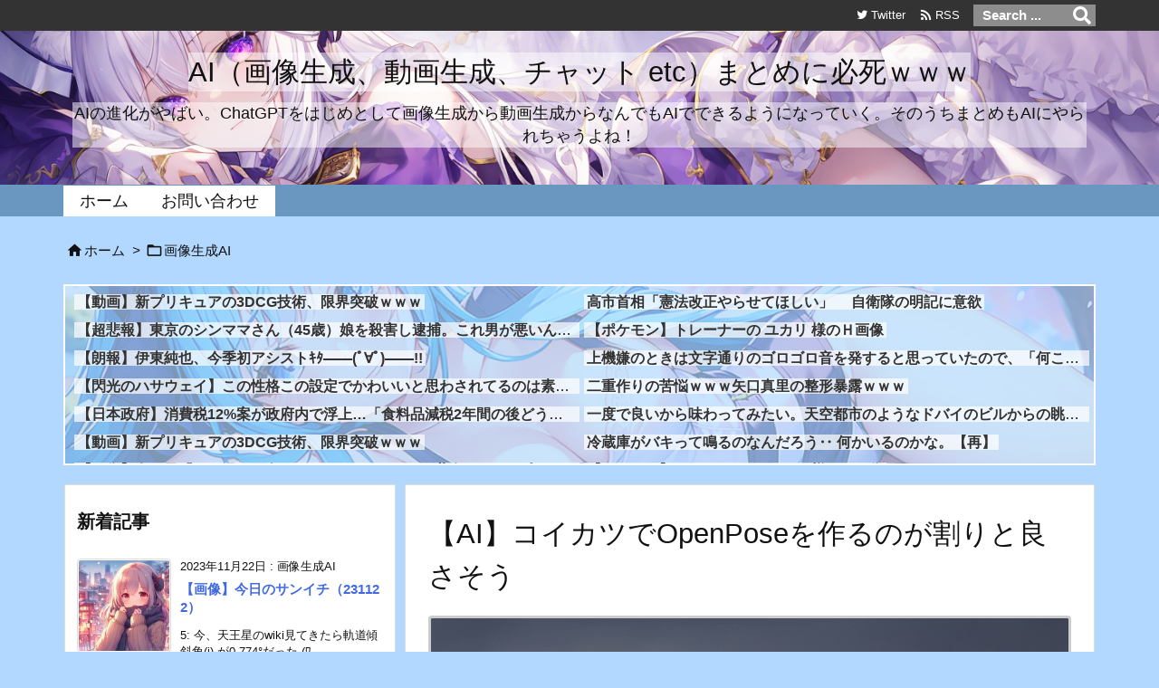

--- FILE ---
content_type: text/html; charset=UTF-8
request_url: https://hisshi.net/archives/28931
body_size: 317009
content:
<!DOCTYPE html>
<html lang="ja" itemscope itemtype="https://schema.org/WebPage">
<head prefix="og: http://ogp.me/ns# article: http://ogp.me/ns/article# fb: http://ogp.me/ns/fb#">
<meta charset="UTF-8" />
<meta http-equiv="X-UA-Compatible" content="IE=edge" />
<meta http-equiv="Content-Security-Policy" content="upgrade-insecure-requests" />
<meta name="viewport" content="width=device-width, initial-scale=1, user-scalable=yes" />
<title>【AI】コイカツでOpenPoseを作るのが割りと良さそう | AI（画像生成、動画生成、チャット etc）まとめに必死ｗｗｗ</title>
<meta name='robots' content='max-image-preview:large' />
<link rel='dns-prefetch' href='//ajax.googleapis.com' />
<link rel='dns-prefetch' href='//www.googletagmanager.com' />
<link rel='dns-prefetch' href='//pagead2.googlesyndication.com' />
<link rel='preconnect' href='//fonts.googleapis.com' crossorigin />
<link rel="preload" as="style" type="text/css" href="https://hisshi.net/wp-content/themes/luxeritas/style.async.min.css?v=1687558082" />
<link rel="preload" as="font" type="font/woff2" href="https://hisshi.net/wp-content/themes/luxeritas/fonts/icomoon/fonts/icomoon.woff2" crossorigin />
<link rel="preload" as="image" href="https://hisshi.net/wp-content/uploads/2023/05/si2hgf.jpg" />
<link rel="canonical" href="https://hisshi.net/archives/28931" />
<link rel='shortlink' href='https://hisshi.net/?p=28931' />
<link rel="pingback" href="https://hisshi.net/xmlrpc.php" />
<link rel="author" href="https://hisshi.net/archives/author" />
<link rel="alternate" type="application/rss+xml" title="AI（画像生成、動画生成、チャット etc）まとめに必死ｗｗｗ RSS Feed" href="https://hisshi.net/feed" />
<link rel="alternate" type="application/atom+xml" title="AI（画像生成、動画生成、チャット etc）まとめに必死ｗｗｗ Atom Feed" href="https://hisshi.net/feed/atom" />
<meta name="description" content="705: 今、天王星のwiki見てきたら軌道傾斜角(i) が0.774°だった (ﾜｯﾁｮｲ 4f8a-B4hG) 2023/05/21(日) 01:52:43.45 ID:kEO47M910 ko..." />
<meta name="theme-color" content="#4285f4">
<meta name="format-detection" content="telephone=no">
<meta name="referrer" content="no-referrer-when-downgrade" />
<meta property="og:type" content="article" />
<meta property="og:url" content="https://hisshi.net/archives/28931" />
<meta property="og:title" content="【AI】コイカツでOpenPoseを作るのが割りと良さそう | AI（画像生成、動画生成、チャット etc）まとめに必死ｗｗｗ" />
<meta property="og:description" content="705: 今、天王星のwiki見てきたら軌道傾斜角(i) が0.774°だった (ﾜｯﾁｮｲ 4f8a-B4hG) 2023/05/21(日) 01:52:43.45 ID:kE..." />
<meta property="og:image" content="https://hisshi.net/wp-content/uploads/2023/05/si2hgf.jpg" />
<meta property="og:image:width" content="960" />
<meta property="og:image:height" content="640" />
<meta property="og:site_name" content="AI（画像生成、動画生成、チャット etc）まとめに必死ｗｗｗ" />
<meta property="og:locale" content="ja_JP" />
<meta property="article:section" content="画像生成AI" />
<meta property="article:published_time" content="2023-05-22T18:00:00Z" />
<meta property="article:modified_time" content="2023-05-22T07:34:41Z" />
<meta name="twitter:card" content="summary_large_image" />
<meta name="twitter:domain" content="hisshi.net" />
<meta name="twitter:creator" content="@aimatome_hisshi" />
<meta name="twitter:site" content="@aimatome_hisshi" />
<style id='wp-block-library-theme-inline-css'>
@charset "UTF-8";.wp-block-archives{box-sizing:border-box}.wp-block-archives-dropdown label{display:block}.wp-block-avatar{line-height:0}.wp-block-avatar,.wp-block-avatar img{box-sizing:border-box}.wp-block-avatar.aligncenter{text-align:center}.wp-block-audio{box-sizing:border-box}.wp-block-audio figcaption{margin-bottom:1em;margin-top:.5em}.wp-block-audio audio{min-width:300px;width:100%}.wp-block-button__link{box-sizing:border-box;cursor:pointer;display:inline-block;text-align:center;word-break:break-word}.wp-block-button__link.aligncenter{text-align:center}.wp-block-button__link.alignright{text-align:right}:where(.wp-block-button__link){border-radius:9999px;box-shadow:none;padding:calc(.667em + 2px) calc(1.333em + 2px);text-decoration:none}.wp-block-button[style*=text-decoration] .wp-block-button__link{text-decoration:inherit}.wp-block-buttons>.wp-block-button.has-custom-width{max-width:none}.wp-block-buttons>.wp-block-button.has-custom-width .wp-block-button__link{width:100%}.wp-block-buttons>.wp-block-button.has-custom-font-size .wp-block-button__link{font-size:inherit}.wp-block-buttons>.wp-block-button.wp-block-button__width-25{width:calc(25% - var(--wp--style--block-gap,.5em)*.75)}.wp-block-buttons>.wp-block-button.wp-block-button__width-50{width:calc(50% - var(--wp--style--block-gap,.5em)*.5)}.wp-block-buttons>.wp-block-button.wp-block-button__width-75{width:calc(75% - var(--wp--style--block-gap,.5em)*.25)}.wp-block-buttons>.wp-block-button.wp-block-button__width-100{flex-basis:100%;width:100%}.wp-block-buttons.is-vertical>.wp-block-button.wp-block-button__width-25{width:25%}.wp-block-buttons.is-vertical>.wp-block-button.wp-block-button__width-50{width:50%}.wp-block-buttons.is-vertical>.wp-block-button.wp-block-button__width-75{width:75%}.wp-block-button.is-style-squared,.wp-block-button__link.wp-block-button.is-style-squared{border-radius:0}.wp-block-button.no-border-radius,.wp-block-button__link.no-border-radius{border-radius:0!important}.wp-block-button .wp-block-button__link.is-style-outline,.wp-block-button.is-style-outline>.wp-block-button__link{border:2px solid;padding:.667em 1.333em}.wp-block-button .wp-block-button__link.is-style-outline:not(.has-text-color),.wp-block-button.is-style-outline>.wp-block-button__link:not(.has-text-color){color:currentColor}.wp-block-button .wp-block-button__link.is-style-outline:not(.has-background),.wp-block-button.is-style-outline>.wp-block-button__link:not(.has-background){background-color:transparent;background-image:none}.wp-block-button .wp-block-button__link:where(.has-border-color){border-width:initial}.wp-block-button .wp-block-button__link:where([style*=border-top-color]){border-top-width:medium}.wp-block-button .wp-block-button__link:where([style*=border-right-color]){border-right-width:medium}.wp-block-button .wp-block-button__link:where([style*=border-bottom-color]){border-bottom-width:medium}.wp-block-button .wp-block-button__link:where([style*=border-left-color]){border-left-width:medium}.wp-block-button .wp-block-button__link:where([style*=border-style]){border-width:initial}.wp-block-button .wp-block-button__link:where([style*=border-top-style]){border-top-width:medium}.wp-block-button .wp-block-button__link:where([style*=border-right-style]){border-right-width:medium}.wp-block-button .wp-block-button__link:where([style*=border-bottom-style]){border-bottom-width:medium}.wp-block-button .wp-block-button__link:where([style*=border-left-style]){border-left-width:medium}.wp-block-buttons.is-vertical{flex-direction:column}.wp-block-buttons.is-vertical>.wp-block-button:last-child{margin-bottom:0}.wp-block-buttons>.wp-block-button{display:inline-block;margin:0}.wp-block-buttons.is-content-justification-left{justify-content:flex-start}.wp-block-buttons.is-content-justification-left.is-vertical{align-items:flex-start}.wp-block-buttons.is-content-justification-center{justify-content:center}.wp-block-buttons.is-content-justification-center.is-vertical{align-items:center}.wp-block-buttons.is-content-justification-right{justify-content:flex-end}.wp-block-buttons.is-content-justification-right.is-vertical{align-items:flex-end}.wp-block-buttons.is-content-justification-space-between{justify-content:space-between}.wp-block-buttons.aligncenter{text-align:center}.wp-block-buttons:not(.is-content-justification-space-between,.is-content-justification-right,.is-content-justification-left,.is-content-justification-center) .wp-block-button.aligncenter{margin-left:auto;margin-right:auto;width:100%}.wp-block-buttons[style*=text-decoration] .wp-block-button,.wp-block-buttons[style*=text-decoration] .wp-block-button__link{text-decoration:inherit}.wp-block-buttons.has-custom-font-size .wp-block-button__link{font-size:inherit}.wp-block-button.aligncenter,.wp-block-calendar{text-align:center}.wp-block-calendar td,.wp-block-calendar th{border:1px solid;padding:.25em}.wp-block-calendar th{font-weight:400}.wp-block-calendar caption{background-color:inherit}.wp-block-calendar table{border-collapse:collapse;width:100%}.wp-block-calendar table:where(:not(.has-text-color)){color:#40464d}.wp-block-calendar table:where(:not(.has-text-color)) td,.wp-block-calendar table:where(:not(.has-text-color)) th{border-color:#ddd}.wp-block-calendar table.has-background th{background-color:inherit}.wp-block-calendar table.has-text-color th{color:inherit}:where(.wp-block-calendar table:not(.has-background) th){background:#ddd}.wp-block-categories{box-sizing:border-box}.wp-block-categories.alignleft{margin-right:2em}.wp-block-categories.alignright{margin-left:2em}.wp-block-categories.wp-block-categories-dropdown.aligncenter{text-align:center}.wp-block-code{box-sizing:border-box}.wp-block-code code{display:block;font-family:inherit;overflow-wrap:break-word;white-space:pre-wrap}.wp-block-columns{align-items:normal!important;box-sizing:border-box;display:flex;flex-wrap:wrap!important}@media (min-width:782px){.wp-block-columns{flex-wrap:nowrap!important}}.wp-block-columns.are-vertically-aligned-top{align-items:flex-start}.wp-block-columns.are-vertically-aligned-center{align-items:center}.wp-block-columns.are-vertically-aligned-bottom{align-items:flex-end}@media (max-width:781px){.wp-block-columns:not(.is-not-stacked-on-mobile)>.wp-block-column{flex-basis:100%!important}}@media (min-width:782px){.wp-block-columns:not(.is-not-stacked-on-mobile)>.wp-block-column{flex-basis:0;flex-grow:1}.wp-block-columns:not(.is-not-stacked-on-mobile)>.wp-block-column[style*=flex-basis]{flex-grow:0}}.wp-block-columns.is-not-stacked-on-mobile{flex-wrap:nowrap!important}.wp-block-columns.is-not-stacked-on-mobile>.wp-block-column{flex-basis:0;flex-grow:1}.wp-block-columns.is-not-stacked-on-mobile>.wp-block-column[style*=flex-basis]{flex-grow:0}:where(.wp-block-columns){margin-bottom:1.75em}:where(.wp-block-columns.has-background){padding:1.25em 2.375em}.wp-block-column{flex-grow:1;min-width:0;overflow-wrap:break-word;word-break:break-word}.wp-block-column.is-vertically-aligned-top{align-self:flex-start}.wp-block-column.is-vertically-aligned-center{align-self:center}.wp-block-column.is-vertically-aligned-bottom{align-self:flex-end}.wp-block-column.is-vertically-aligned-bottom,.wp-block-column.is-vertically-aligned-center,.wp-block-column.is-vertically-aligned-top{width:100%}.wp-block-post-comments{box-sizing:border-box}.wp-block-post-comments .alignleft{float:left}.wp-block-post-comments .alignright{float:right}.wp-block-post-comments .navigation:after{clear:both;content:"";display:table}.wp-block-post-comments .commentlist{clear:both;list-style:none;margin:0;padding:0}.wp-block-post-comments .commentlist .comment{min-height:2.25em;padding-left:3.25em}.wp-block-post-comments .commentlist .comment p{font-size:1em;line-height:1.8;margin:1em 0}.wp-block-post-comments .commentlist .children{list-style:none;margin:0;padding:0}.wp-block-post-comments .comment-author{line-height:1.5}.wp-block-post-comments .comment-author .avatar{border-radius:1.5em;display:block;float:left;height:2.5em;margin-right:.75em;margin-top:.5em;width:2.5em}.wp-block-post-comments .comment-author cite{font-style:normal}.wp-block-post-comments .comment-meta{font-size:.875em;line-height:1.5}.wp-block-post-comments .comment-meta b{font-weight:400}.wp-block-post-comments .comment-meta .comment-awaiting-moderation{display:block;margin-bottom:1em;margin-top:1em}.wp-block-post-comments .comment-body .commentmetadata{font-size:.875em}.wp-block-post-comments .comment-form-author label,.wp-block-post-comments .comment-form-comment label,.wp-block-post-comments .comment-form-email label,.wp-block-post-comments .comment-form-url label{display:block;margin-bottom:.25em}.wp-block-post-comments .comment-form input:not([type=submit]):not([type=checkbox]),.wp-block-post-comments .comment-form textarea{box-sizing:border-box;display:block;width:100%}.wp-block-post-comments .comment-form-cookies-consent{display:flex;gap:.25em}.wp-block-post-comments .comment-form-cookies-consent #wp-comment-cookies-consent{margin-top:.35em}.wp-block-post-comments .comment-reply-title{margin-bottom:0}.wp-block-post-comments .comment-reply-title :where(small){font-size:var(--wp--preset--font-size--medium,smaller);margin-left:.5em}.wp-block-post-comments .reply{font-size:.875em;margin-bottom:1.4em}.wp-block-post-comments input:not([type=submit]),.wp-block-post-comments textarea{border:1px solid #949494;font-family:inherit;font-size:1em}.wp-block-post-comments input:not([type=submit]):not([type=checkbox]),.wp-block-post-comments textarea{padding:calc(.667em + 2px)}:where(.wp-block-post-comments input[type=submit]){border:none}.wp-block-comments-pagination>.wp-block-comments-pagination-next,.wp-block-comments-pagination>.wp-block-comments-pagination-numbers,.wp-block-comments-pagination>.wp-block-comments-pagination-previous{margin-bottom:.5em;margin-right:.5em}.wp-block-comments-pagination>.wp-block-comments-pagination-next:last-child,.wp-block-comments-pagination>.wp-block-comments-pagination-numbers:last-child,.wp-block-comments-pagination>.wp-block-comments-pagination-previous:last-child{margin-right:0}.wp-block-comments-pagination .wp-block-comments-pagination-previous-arrow{display:inline-block;margin-right:1ch}.wp-block-comments-pagination .wp-block-comments-pagination-previous-arrow:not(.is-arrow-chevron){transform:scaleX(1)}.wp-block-comments-pagination .wp-block-comments-pagination-next-arrow{display:inline-block;margin-left:1ch}.wp-block-comments-pagination .wp-block-comments-pagination-next-arrow:not(.is-arrow-chevron){transform:scaleX(1)}.wp-block-comments-pagination.aligncenter{justify-content:center}.wp-block-comment-template{box-sizing:border-box;list-style:none;margin-bottom:0;max-width:100%;padding:0}.wp-block-comment-template li{clear:both}.wp-block-comment-template ol{list-style:none;margin-bottom:0;max-width:100%;padding-left:2rem}.wp-block-comment-template.alignleft{float:left}.wp-block-comment-template.aligncenter{margin-left:auto;margin-right:auto;width:-moz-fit-content;width:fit-content}.wp-block-comment-template.alignright{float:right}.wp-block-cover,.wp-block-cover-image{align-items:center;background-position:50%;box-sizing:border-box;display:flex;justify-content:center;min-height:430px;overflow:hidden;overflow:clip;padding:1em;position:relative}.wp-block-cover .has-background-dim:not([class*=-background-color]),.wp-block-cover-image .has-background-dim:not([class*=-background-color]),.wp-block-cover-image.has-background-dim:not([class*=-background-color]),.wp-block-cover.has-background-dim:not([class*=-background-color]){background-color:#000}.wp-block-cover .has-background-dim.has-background-gradient,.wp-block-cover-image .has-background-dim.has-background-gradient{background-color:transparent}.wp-block-cover-image.has-background-dim:before,.wp-block-cover.has-background-dim:before{background-color:inherit;content:""}.wp-block-cover .wp-block-cover__background,.wp-block-cover .wp-block-cover__gradient-background,.wp-block-cover-image .wp-block-cover__background,.wp-block-cover-image .wp-block-cover__gradient-background,.wp-block-cover-image.has-background-dim:not(.has-background-gradient):before,.wp-block-cover.has-background-dim:not(.has-background-gradient):before{bottom:0;left:0;opacity:.5;position:absolute;right:0;top:0;z-index:1}.wp-block-cover-image.has-background-dim.has-background-dim-10 .wp-block-cover__background,.wp-block-cover-image.has-background-dim.has-background-dim-10 .wp-block-cover__gradient-background,.wp-block-cover-image.has-background-dim.has-background-dim-10:not(.has-background-gradient):before,.wp-block-cover.has-background-dim.has-background-dim-10 .wp-block-cover__background,.wp-block-cover.has-background-dim.has-background-dim-10 .wp-block-cover__gradient-background,.wp-block-cover.has-background-dim.has-background-dim-10:not(.has-background-gradient):before{opacity:.1}.wp-block-cover-image.has-background-dim.has-background-dim-20 .wp-block-cover__background,.wp-block-cover-image.has-background-dim.has-background-dim-20 .wp-block-cover__gradient-background,.wp-block-cover-image.has-background-dim.has-background-dim-20:not(.has-background-gradient):before,.wp-block-cover.has-background-dim.has-background-dim-20 .wp-block-cover__background,.wp-block-cover.has-background-dim.has-background-dim-20 .wp-block-cover__gradient-background,.wp-block-cover.has-background-dim.has-background-dim-20:not(.has-background-gradient):before{opacity:.2}.wp-block-cover-image.has-background-dim.has-background-dim-30 .wp-block-cover__background,.wp-block-cover-image.has-background-dim.has-background-dim-30 .wp-block-cover__gradient-background,.wp-block-cover-image.has-background-dim.has-background-dim-30:not(.has-background-gradient):before,.wp-block-cover.has-background-dim.has-background-dim-30 .wp-block-cover__background,.wp-block-cover.has-background-dim.has-background-dim-30 .wp-block-cover__gradient-background,.wp-block-cover.has-background-dim.has-background-dim-30:not(.has-background-gradient):before{opacity:.3}.wp-block-cover-image.has-background-dim.has-background-dim-40 .wp-block-cover__background,.wp-block-cover-image.has-background-dim.has-background-dim-40 .wp-block-cover__gradient-background,.wp-block-cover-image.has-background-dim.has-background-dim-40:not(.has-background-gradient):before,.wp-block-cover.has-background-dim.has-background-dim-40 .wp-block-cover__background,.wp-block-cover.has-background-dim.has-background-dim-40 .wp-block-cover__gradient-background,.wp-block-cover.has-background-dim.has-background-dim-40:not(.has-background-gradient):before{opacity:.4}.wp-block-cover-image.has-background-dim.has-background-dim-50 .wp-block-cover__background,.wp-block-cover-image.has-background-dim.has-background-dim-50 .wp-block-cover__gradient-background,.wp-block-cover-image.has-background-dim.has-background-dim-50:not(.has-background-gradient):before,.wp-block-cover.has-background-dim.has-background-dim-50 .wp-block-cover__background,.wp-block-cover.has-background-dim.has-background-dim-50 .wp-block-cover__gradient-background,.wp-block-cover.has-background-dim.has-background-dim-50:not(.has-background-gradient):before{opacity:.5}.wp-block-cover-image.has-background-dim.has-background-dim-60 .wp-block-cover__background,.wp-block-cover-image.has-background-dim.has-background-dim-60 .wp-block-cover__gradient-background,.wp-block-cover-image.has-background-dim.has-background-dim-60:not(.has-background-gradient):before,.wp-block-cover.has-background-dim.has-background-dim-60 .wp-block-cover__background,.wp-block-cover.has-background-dim.has-background-dim-60 .wp-block-cover__gradient-background,.wp-block-cover.has-background-dim.has-background-dim-60:not(.has-background-gradient):before{opacity:.6}.wp-block-cover-image.has-background-dim.has-background-dim-70 .wp-block-cover__background,.wp-block-cover-image.has-background-dim.has-background-dim-70 .wp-block-cover__gradient-background,.wp-block-cover-image.has-background-dim.has-background-dim-70:not(.has-background-gradient):before,.wp-block-cover.has-background-dim.has-background-dim-70 .wp-block-cover__background,.wp-block-cover.has-background-dim.has-background-dim-70 .wp-block-cover__gradient-background,.wp-block-cover.has-background-dim.has-background-dim-70:not(.has-background-gradient):before{opacity:.7}.wp-block-cover-image.has-background-dim.has-background-dim-80 .wp-block-cover__background,.wp-block-cover-image.has-background-dim.has-background-dim-80 .wp-block-cover__gradient-background,.wp-block-cover-image.has-background-dim.has-background-dim-80:not(.has-background-gradient):before,.wp-block-cover.has-background-dim.has-background-dim-80 .wp-block-cover__background,.wp-block-cover.has-background-dim.has-background-dim-80 .wp-block-cover__gradient-background,.wp-block-cover.has-background-dim.has-background-dim-80:not(.has-background-gradient):before{opacity:.8}.wp-block-cover-image.has-background-dim.has-background-dim-90 .wp-block-cover__background,.wp-block-cover-image.has-background-dim.has-background-dim-90 .wp-block-cover__gradient-background,.wp-block-cover-image.has-background-dim.has-background-dim-90:not(.has-background-gradient):before,.wp-block-cover.has-background-dim.has-background-dim-90 .wp-block-cover__background,.wp-block-cover.has-background-dim.has-background-dim-90 .wp-block-cover__gradient-background,.wp-block-cover.has-background-dim.has-background-dim-90:not(.has-background-gradient):before{opacity:.9}.wp-block-cover-image.has-background-dim.has-background-dim-100 .wp-block-cover__background,.wp-block-cover-image.has-background-dim.has-background-dim-100 .wp-block-cover__gradient-background,.wp-block-cover-image.has-background-dim.has-background-dim-100:not(.has-background-gradient):before,.wp-block-cover.has-background-dim.has-background-dim-100 .wp-block-cover__background,.wp-block-cover.has-background-dim.has-background-dim-100 .wp-block-cover__gradient-background,.wp-block-cover.has-background-dim.has-background-dim-100:not(.has-background-gradient):before{opacity:1}.wp-block-cover .wp-block-cover__background.has-background-dim.has-background-dim-0,.wp-block-cover .wp-block-cover__gradient-background.has-background-dim.has-background-dim-0,.wp-block-cover-image .wp-block-cover__background.has-background-dim.has-background-dim-0,.wp-block-cover-image .wp-block-cover__gradient-background.has-background-dim.has-background-dim-0{opacity:0}.wp-block-cover .wp-block-cover__background.has-background-dim.has-background-dim-10,.wp-block-cover .wp-block-cover__gradient-background.has-background-dim.has-background-dim-10,.wp-block-cover-image .wp-block-cover__background.has-background-dim.has-background-dim-10,.wp-block-cover-image .wp-block-cover__gradient-background.has-background-dim.has-background-dim-10{opacity:.1}.wp-block-cover .wp-block-cover__background.has-background-dim.has-background-dim-20,.wp-block-cover .wp-block-cover__gradient-background.has-background-dim.has-background-dim-20,.wp-block-cover-image .wp-block-cover__background.has-background-dim.has-background-dim-20,.wp-block-cover-image .wp-block-cover__gradient-background.has-background-dim.has-background-dim-20{opacity:.2}.wp-block-cover .wp-block-cover__background.has-background-dim.has-background-dim-30,.wp-block-cover .wp-block-cover__gradient-background.has-background-dim.has-background-dim-30,.wp-block-cover-image .wp-block-cover__background.has-background-dim.has-background-dim-30,.wp-block-cover-image .wp-block-cover__gradient-background.has-background-dim.has-background-dim-30{opacity:.3}.wp-block-cover .wp-block-cover__background.has-background-dim.has-background-dim-40,.wp-block-cover .wp-block-cover__gradient-background.has-background-dim.has-background-dim-40,.wp-block-cover-image .wp-block-cover__background.has-background-dim.has-background-dim-40,.wp-block-cover-image .wp-block-cover__gradient-background.has-background-dim.has-background-dim-40{opacity:.4}.wp-block-cover .wp-block-cover__background.has-background-dim.has-background-dim-50,.wp-block-cover .wp-block-cover__gradient-background.has-background-dim.has-background-dim-50,.wp-block-cover-image .wp-block-cover__background.has-background-dim.has-background-dim-50,.wp-block-cover-image .wp-block-cover__gradient-background.has-background-dim.has-background-dim-50{opacity:.5}.wp-block-cover .wp-block-cover__background.has-background-dim.has-background-dim-60,.wp-block-cover .wp-block-cover__gradient-background.has-background-dim.has-background-dim-60,.wp-block-cover-image .wp-block-cover__background.has-background-dim.has-background-dim-60,.wp-block-cover-image .wp-block-cover__gradient-background.has-background-dim.has-background-dim-60{opacity:.6}.wp-block-cover .wp-block-cover__background.has-background-dim.has-background-dim-70,.wp-block-cover .wp-block-cover__gradient-background.has-background-dim.has-background-dim-70,.wp-block-cover-image .wp-block-cover__background.has-background-dim.has-background-dim-70,.wp-block-cover-image .wp-block-cover__gradient-background.has-background-dim.has-background-dim-70{opacity:.7}.wp-block-cover .wp-block-cover__background.has-background-dim.has-background-dim-80,.wp-block-cover .wp-block-cover__gradient-background.has-background-dim.has-background-dim-80,.wp-block-cover-image .wp-block-cover__background.has-background-dim.has-background-dim-80,.wp-block-cover-image .wp-block-cover__gradient-background.has-background-dim.has-background-dim-80{opacity:.8}.wp-block-cover .wp-block-cover__background.has-background-dim.has-background-dim-90,.wp-block-cover .wp-block-cover__gradient-background.has-background-dim.has-background-dim-90,.wp-block-cover-image .wp-block-cover__background.has-background-dim.has-background-dim-90,.wp-block-cover-image .wp-block-cover__gradient-background.has-background-dim.has-background-dim-90{opacity:.9}.wp-block-cover .wp-block-cover__background.has-background-dim.has-background-dim-100,.wp-block-cover .wp-block-cover__gradient-background.has-background-dim.has-background-dim-100,.wp-block-cover-image .wp-block-cover__background.has-background-dim.has-background-dim-100,.wp-block-cover-image .wp-block-cover__gradient-background.has-background-dim.has-background-dim-100{opacity:1}.wp-block-cover-image.alignleft,.wp-block-cover-image.alignright,.wp-block-cover.alignleft,.wp-block-cover.alignright{max-width:420px;width:100%}.wp-block-cover-image:after,.wp-block-cover:after{content:"";display:block;font-size:0;min-height:inherit}@supports (position:sticky){.wp-block-cover-image:after,.wp-block-cover:after{content:none}}.wp-block-cover-image.aligncenter,.wp-block-cover-image.alignleft,.wp-block-cover-image.alignright,.wp-block-cover.aligncenter,.wp-block-cover.alignleft,.wp-block-cover.alignright{display:flex}.wp-block-cover .wp-block-cover__inner-container,.wp-block-cover-image .wp-block-cover__inner-container{color:inherit;width:100%;z-index:1}.wp-block-cover h1:not(.has-text-color),.wp-block-cover h2:not(.has-text-color),.wp-block-cover h3:not(.has-text-color),.wp-block-cover h4:not(.has-text-color),.wp-block-cover h5:not(.has-text-color),.wp-block-cover h6:not(.has-text-color),.wp-block-cover p:not(.has-text-color),.wp-block-cover-image h1:not(.has-text-color),.wp-block-cover-image h2:not(.has-text-color),.wp-block-cover-image h3:not(.has-text-color),.wp-block-cover-image h4:not(.has-text-color),.wp-block-cover-image h5:not(.has-text-color),.wp-block-cover-image h6:not(.has-text-color),.wp-block-cover-image p:not(.has-text-color){color:inherit}.wp-block-cover-image.is-position-top-left,.wp-block-cover.is-position-top-left{align-items:flex-start;justify-content:flex-start}.wp-block-cover-image.is-position-top-center,.wp-block-cover.is-position-top-center{align-items:flex-start;justify-content:center}.wp-block-cover-image.is-position-top-right,.wp-block-cover.is-position-top-right{align-items:flex-start;justify-content:flex-end}.wp-block-cover-image.is-position-center-left,.wp-block-cover.is-position-center-left{align-items:center;justify-content:flex-start}.wp-block-cover-image.is-position-center-center,.wp-block-cover.is-position-center-center{align-items:center;justify-content:center}.wp-block-cover-image.is-position-center-right,.wp-block-cover.is-position-center-right{align-items:center;justify-content:flex-end}.wp-block-cover-image.is-position-bottom-left,.wp-block-cover.is-position-bottom-left{align-items:flex-end;justify-content:flex-start}.wp-block-cover-image.is-position-bottom-center,.wp-block-cover.is-position-bottom-center{align-items:flex-end;justify-content:center}.wp-block-cover-image.is-position-bottom-right,.wp-block-cover.is-position-bottom-right{align-items:flex-end;justify-content:flex-end}.wp-block-cover-image.has-custom-content-position.has-custom-content-position .wp-block-cover__inner-container,.wp-block-cover.has-custom-content-position.has-custom-content-position .wp-block-cover__inner-container{margin:0;width:auto}.wp-block-cover .wp-block-cover__image-background,.wp-block-cover video.wp-block-cover__video-background,.wp-block-cover-image .wp-block-cover__image-background,.wp-block-cover-image video.wp-block-cover__video-background{border:none;bottom:0;box-shadow:none;height:100%;left:0;margin:0;max-height:none;max-width:none;object-fit:cover;outline:none;padding:0;position:absolute;right:0;top:0;width:100%}.wp-block-cover-image.has-parallax,.wp-block-cover.has-parallax,.wp-block-cover__image-background.has-parallax,video.wp-block-cover__video-background.has-parallax{background-attachment:fixed;background-repeat:no-repeat;background-size:cover}@supports (-webkit-touch-callout:inherit){.wp-block-cover-image.has-parallax,.wp-block-cover.has-parallax,.wp-block-cover__image-background.has-parallax,video.wp-block-cover__video-background.has-parallax{background-attachment:scroll}}@media (prefers-reduced-motion:reduce){.wp-block-cover-image.has-parallax,.wp-block-cover.has-parallax,.wp-block-cover__image-background.has-parallax,video.wp-block-cover__video-background.has-parallax{background-attachment:scroll}}.wp-block-cover-image.is-repeated,.wp-block-cover.is-repeated,.wp-block-cover__image-background.is-repeated,video.wp-block-cover__video-background.is-repeated{background-repeat:repeat;background-size:auto}.wp-block-cover__image-background,.wp-block-cover__video-background{z-index:0}.wp-block-cover-image-text,.wp-block-cover-image-text a,.wp-block-cover-image-text a:active,.wp-block-cover-image-text a:focus,.wp-block-cover-image-text a:hover,.wp-block-cover-text,.wp-block-cover-text a,.wp-block-cover-text a:active,.wp-block-cover-text a:focus,.wp-block-cover-text a:hover,section.wp-block-cover-image h2,section.wp-block-cover-image h2 a,section.wp-block-cover-image h2 a:active,section.wp-block-cover-image h2 a:focus,section.wp-block-cover-image h2 a:hover{color:#fff}.wp-block-cover-image .wp-block-cover.has-left-content{justify-content:flex-start}.wp-block-cover-image .wp-block-cover.has-right-content{justify-content:flex-end}.wp-block-cover-image.has-left-content .wp-block-cover-image-text,.wp-block-cover.has-left-content .wp-block-cover-text,section.wp-block-cover-image.has-left-content>h2{margin-left:0;text-align:left}.wp-block-cover-image.has-right-content .wp-block-cover-image-text,.wp-block-cover.has-right-content .wp-block-cover-text,section.wp-block-cover-image.has-right-content>h2{margin-right:0;text-align:right}.wp-block-cover .wp-block-cover-text,.wp-block-cover-image .wp-block-cover-image-text,section.wp-block-cover-image>h2{font-size:2em;line-height:1.25;margin-bottom:0;max-width:840px;padding:.44em;text-align:center;z-index:1}:where(.wp-block-cover-image:not(.has-text-color)),:where(.wp-block-cover:not(.has-text-color)){color:#fff}:where(.wp-block-cover-image.is-light:not(.has-text-color)),:where(.wp-block-cover.is-light:not(.has-text-color)){color:#000}.wp-block-details{box-sizing:border-box;overflow:hidden}.wp-block-details summary{cursor:pointer}.wp-block-details>:not(summary){margin-block-end:0;margin-block-start:var(--wp--style--block-gap)}.wp-block-details>:last-child{margin-bottom:0}.wp-block-embed.alignleft,.wp-block-embed.alignright,.wp-block[data-align=left]>[data-type="core/embed"],.wp-block[data-align=right]>[data-type="core/embed"]{max-width:360px;width:100%}.wp-block-embed.alignleft .wp-block-embed__wrapper,.wp-block-embed.alignright .wp-block-embed__wrapper,.wp-block[data-align=left]>[data-type="core/embed"] .wp-block-embed__wrapper,.wp-block[data-align=right]>[data-type="core/embed"] .wp-block-embed__wrapper{min-width:280px}.wp-block-cover .wp-block-embed{min-height:240px;min-width:320px}.wp-block-embed{overflow-wrap:break-word}.wp-block-embed figcaption{margin-bottom:1em;margin-top:.5em}.wp-block-embed iframe{max-width:100%}.wp-block-embed__wrapper{position:relative}.wp-embed-responsive .wp-has-aspect-ratio .wp-block-embed__wrapper:before{content:"";display:block;padding-top:50%}.wp-embed-responsive .wp-has-aspect-ratio iframe{bottom:0;height:100%;left:0;position:absolute;right:0;top:0;width:100%}.wp-embed-responsive .wp-embed-aspect-21-9 .wp-block-embed__wrapper:before{padding-top:42.85%}.wp-embed-responsive .wp-embed-aspect-18-9 .wp-block-embed__wrapper:before{padding-top:50%}.wp-embed-responsive .wp-embed-aspect-16-9 .wp-block-embed__wrapper:before{padding-top:56.25%}.wp-embed-responsive .wp-embed-aspect-4-3 .wp-block-embed__wrapper:before{padding-top:75%}.wp-embed-responsive .wp-embed-aspect-1-1 .wp-block-embed__wrapper:before{padding-top:100%}.wp-embed-responsive .wp-embed-aspect-9-16 .wp-block-embed__wrapper:before{padding-top:177.77%}.wp-embed-responsive .wp-embed-aspect-1-2 .wp-block-embed__wrapper:before{padding-top:200%}.wp-block-file:not(.wp-element-button){font-size:.8em}.wp-block-file.aligncenter{text-align:center}.wp-block-file.alignright{text-align:right}.wp-block-file *+.wp-block-file__button{margin-left:.75em}:where(.wp-block-file){margin-bottom:1.5em}.wp-block-file__embed{margin-bottom:1em}:where(.wp-block-file__button){border-radius:2em;display:inline-block;padding:.5em 1em}:where(.wp-block-file__button):is(a):active,:where(.wp-block-file__button):is(a):focus,:where(.wp-block-file__button):is(a):hover,:where(.wp-block-file__button):is(a):visited{box-shadow:none;color:#fff;opacity:.85;text-decoration:none}.blocks-gallery-grid:not(.has-nested-images),.wp-block-gallery:not(.has-nested-images){display:flex;flex-wrap:wrap;list-style-type:none;margin:0;padding:0}.blocks-gallery-grid:not(.has-nested-images) .blocks-gallery-image,.blocks-gallery-grid:not(.has-nested-images) .blocks-gallery-item,.wp-block-gallery:not(.has-nested-images) .blocks-gallery-image,.wp-block-gallery:not(.has-nested-images) .blocks-gallery-item{display:flex;flex-direction:column;flex-grow:1;justify-content:center;margin:0 1em 1em 0;position:relative;width:calc(50% - 1em)}.blocks-gallery-grid:not(.has-nested-images) .blocks-gallery-image:nth-of-type(2n),.blocks-gallery-grid:not(.has-nested-images) .blocks-gallery-item:nth-of-type(2n),.wp-block-gallery:not(.has-nested-images) .blocks-gallery-image:nth-of-type(2n),.wp-block-gallery:not(.has-nested-images) .blocks-gallery-item:nth-of-type(2n){margin-right:0}.blocks-gallery-grid:not(.has-nested-images) .blocks-gallery-image figure,.blocks-gallery-grid:not(.has-nested-images) .blocks-gallery-item figure,.wp-block-gallery:not(.has-nested-images) .blocks-gallery-image figure,.wp-block-gallery:not(.has-nested-images) .blocks-gallery-item figure{align-items:flex-end;display:flex;height:100%;justify-content:flex-start;margin:0}.blocks-gallery-grid:not(.has-nested-images) .blocks-gallery-image img,.blocks-gallery-grid:not(.has-nested-images) .blocks-gallery-item img,.wp-block-gallery:not(.has-nested-images) .blocks-gallery-image img,.wp-block-gallery:not(.has-nested-images) .blocks-gallery-item img{display:block;height:auto;max-width:100%;width:auto}.blocks-gallery-grid:not(.has-nested-images) .blocks-gallery-image figcaption,.blocks-gallery-grid:not(.has-nested-images) .blocks-gallery-item figcaption,.wp-block-gallery:not(.has-nested-images) .blocks-gallery-image figcaption,.wp-block-gallery:not(.has-nested-images) .blocks-gallery-item figcaption{background:linear-gradient(0deg,rgba(0,0,0,.7),rgba(0,0,0,.3) 70%,transparent);bottom:0;box-sizing:border-box;color:#fff;font-size:.8em;margin:0;max-height:100%;overflow:auto;padding:3em .77em .7em;position:absolute;text-align:center;width:100%;z-index:2}.blocks-gallery-grid:not(.has-nested-images) .blocks-gallery-image figcaption img,.blocks-gallery-grid:not(.has-nested-images) .blocks-gallery-item figcaption img,.wp-block-gallery:not(.has-nested-images) .blocks-gallery-image figcaption img,.wp-block-gallery:not(.has-nested-images) .blocks-gallery-item figcaption img{display:inline}.blocks-gallery-grid:not(.has-nested-images) figcaption,.wp-block-gallery:not(.has-nested-images) figcaption{flex-grow:1}.blocks-gallery-grid:not(.has-nested-images).is-cropped .blocks-gallery-image a,.blocks-gallery-grid:not(.has-nested-images).is-cropped .blocks-gallery-image img,.blocks-gallery-grid:not(.has-nested-images).is-cropped .blocks-gallery-item a,.blocks-gallery-grid:not(.has-nested-images).is-cropped .blocks-gallery-item img,.wp-block-gallery:not(.has-nested-images).is-cropped .blocks-gallery-image a,.wp-block-gallery:not(.has-nested-images).is-cropped .blocks-gallery-image img,.wp-block-gallery:not(.has-nested-images).is-cropped .blocks-gallery-item a,.wp-block-gallery:not(.has-nested-images).is-cropped .blocks-gallery-item img{flex:1;height:100%;object-fit:cover;width:100%}.blocks-gallery-grid:not(.has-nested-images).columns-1 .blocks-gallery-image,.blocks-gallery-grid:not(.has-nested-images).columns-1 .blocks-gallery-item,.wp-block-gallery:not(.has-nested-images).columns-1 .blocks-gallery-image,.wp-block-gallery:not(.has-nested-images).columns-1 .blocks-gallery-item{margin-right:0;width:100%}@media (min-width:600px){.blocks-gallery-grid:not(.has-nested-images).columns-3 .blocks-gallery-image,.blocks-gallery-grid:not(.has-nested-images).columns-3 .blocks-gallery-item,.wp-block-gallery:not(.has-nested-images).columns-3 .blocks-gallery-image,.wp-block-gallery:not(.has-nested-images).columns-3 .blocks-gallery-item{margin-right:1em;width:calc(33.33333% - .66667em)}.blocks-gallery-grid:not(.has-nested-images).columns-4 .blocks-gallery-image,.blocks-gallery-grid:not(.has-nested-images).columns-4 .blocks-gallery-item,.wp-block-gallery:not(.has-nested-images).columns-4 .blocks-gallery-image,.wp-block-gallery:not(.has-nested-images).columns-4 .blocks-gallery-item{margin-right:1em;width:calc(25% - .75em)}.blocks-gallery-grid:not(.has-nested-images).columns-5 .blocks-gallery-image,.blocks-gallery-grid:not(.has-nested-images).columns-5 .blocks-gallery-item,.wp-block-gallery:not(.has-nested-images).columns-5 .blocks-gallery-image,.wp-block-gallery:not(.has-nested-images).columns-5 .blocks-gallery-item{margin-right:1em;width:calc(20% - .8em)}.blocks-gallery-grid:not(.has-nested-images).columns-6 .blocks-gallery-image,.blocks-gallery-grid:not(.has-nested-images).columns-6 .blocks-gallery-item,.wp-block-gallery:not(.has-nested-images).columns-6 .blocks-gallery-image,.wp-block-gallery:not(.has-nested-images).columns-6 .blocks-gallery-item{margin-right:1em;width:calc(16.66667% - .83333em)}.blocks-gallery-grid:not(.has-nested-images).columns-7 .blocks-gallery-image,.blocks-gallery-grid:not(.has-nested-images).columns-7 .blocks-gallery-item,.wp-block-gallery:not(.has-nested-images).columns-7 .blocks-gallery-image,.wp-block-gallery:not(.has-nested-images).columns-7 .blocks-gallery-item{margin-right:1em;width:calc(14.28571% - .85714em)}.blocks-gallery-grid:not(.has-nested-images).columns-8 .blocks-gallery-image,.blocks-gallery-grid:not(.has-nested-images).columns-8 .blocks-gallery-item,.wp-block-gallery:not(.has-nested-images).columns-8 .blocks-gallery-image,.wp-block-gallery:not(.has-nested-images).columns-8 .blocks-gallery-item{margin-right:1em;width:calc(12.5% - .875em)}.blocks-gallery-grid:not(.has-nested-images).columns-1 .blocks-gallery-image:nth-of-type(1n),.blocks-gallery-grid:not(.has-nested-images).columns-1 .blocks-gallery-item:nth-of-type(1n),.blocks-gallery-grid:not(.has-nested-images).columns-2 .blocks-gallery-image:nth-of-type(2n),.blocks-gallery-grid:not(.has-nested-images).columns-2 .blocks-gallery-item:nth-of-type(2n),.blocks-gallery-grid:not(.has-nested-images).columns-3 .blocks-gallery-image:nth-of-type(3n),.blocks-gallery-grid:not(.has-nested-images).columns-3 .blocks-gallery-item:nth-of-type(3n),.blocks-gallery-grid:not(.has-nested-images).columns-4 .blocks-gallery-image:nth-of-type(4n),.blocks-gallery-grid:not(.has-nested-images).columns-4 .blocks-gallery-item:nth-of-type(4n),.blocks-gallery-grid:not(.has-nested-images).columns-5 .blocks-gallery-image:nth-of-type(5n),.blocks-gallery-grid:not(.has-nested-images).columns-5 .blocks-gallery-item:nth-of-type(5n),.blocks-gallery-grid:not(.has-nested-images).columns-6 .blocks-gallery-image:nth-of-type(6n),.blocks-gallery-grid:not(.has-nested-images).columns-6 .blocks-gallery-item:nth-of-type(6n),.blocks-gallery-grid:not(.has-nested-images).columns-7 .blocks-gallery-image:nth-of-type(7n),.blocks-gallery-grid:not(.has-nested-images).columns-7 .blocks-gallery-item:nth-of-type(7n),.blocks-gallery-grid:not(.has-nested-images).columns-8 .blocks-gallery-image:nth-of-type(8n),.blocks-gallery-grid:not(.has-nested-images).columns-8 .blocks-gallery-item:nth-of-type(8n),.wp-block-gallery:not(.has-nested-images).columns-1 .blocks-gallery-image:nth-of-type(1n),.wp-block-gallery:not(.has-nested-images).columns-1 .blocks-gallery-item:nth-of-type(1n),.wp-block-gallery:not(.has-nested-images).columns-2 .blocks-gallery-image:nth-of-type(2n),.wp-block-gallery:not(.has-nested-images).columns-2 .blocks-gallery-item:nth-of-type(2n),.wp-block-gallery:not(.has-nested-images).columns-3 .blocks-gallery-image:nth-of-type(3n),.wp-block-gallery:not(.has-nested-images).columns-3 .blocks-gallery-item:nth-of-type(3n),.wp-block-gallery:not(.has-nested-images).columns-4 .blocks-gallery-image:nth-of-type(4n),.wp-block-gallery:not(.has-nested-images).columns-4 .blocks-gallery-item:nth-of-type(4n),.wp-block-gallery:not(.has-nested-images).columns-5 .blocks-gallery-image:nth-of-type(5n),.wp-block-gallery:not(.has-nested-images).columns-5 .blocks-gallery-item:nth-of-type(5n),.wp-block-gallery:not(.has-nested-images).columns-6 .blocks-gallery-image:nth-of-type(6n),.wp-block-gallery:not(.has-nested-images).columns-6 .blocks-gallery-item:nth-of-type(6n),.wp-block-gallery:not(.has-nested-images).columns-7 .blocks-gallery-image:nth-of-type(7n),.wp-block-gallery:not(.has-nested-images).columns-7 .blocks-gallery-item:nth-of-type(7n),.wp-block-gallery:not(.has-nested-images).columns-8 .blocks-gallery-image:nth-of-type(8n),.wp-block-gallery:not(.has-nested-images).columns-8 .blocks-gallery-item:nth-of-type(8n){margin-right:0}}.blocks-gallery-grid:not(.has-nested-images) .blocks-gallery-image:last-child,.blocks-gallery-grid:not(.has-nested-images) .blocks-gallery-item:last-child,.wp-block-gallery:not(.has-nested-images) .blocks-gallery-image:last-child,.wp-block-gallery:not(.has-nested-images) .blocks-gallery-item:last-child{margin-right:0}.blocks-gallery-grid:not(.has-nested-images).alignleft,.blocks-gallery-grid:not(.has-nested-images).alignright,.wp-block-gallery:not(.has-nested-images).alignleft,.wp-block-gallery:not(.has-nested-images).alignright{max-width:420px;width:100%}.blocks-gallery-grid:not(.has-nested-images).aligncenter .blocks-gallery-item figure,.wp-block-gallery:not(.has-nested-images).aligncenter .blocks-gallery-item figure{justify-content:center}.wp-block-gallery:not(.is-cropped) .blocks-gallery-item{align-self:flex-start}figure.wp-block-gallery.has-nested-images{align-items:normal}.wp-block-gallery.has-nested-images figure.wp-block-image:not(#individual-image){margin:0;width:calc(50% - var(--wp--style--unstable-gallery-gap,16px)/2)}.wp-block-gallery.has-nested-images figure.wp-block-image{box-sizing:border-box;display:flex;flex-direction:column;flex-grow:1;justify-content:center;max-width:100%;position:relative}.wp-block-gallery.has-nested-images figure.wp-block-image>a,.wp-block-gallery.has-nested-images figure.wp-block-image>div{flex-direction:column;flex-grow:1;margin:0}.wp-block-gallery.has-nested-images figure.wp-block-image img{display:block;height:auto;max-width:100%!important;width:auto}.wp-block-gallery.has-nested-images figure.wp-block-image figcaption{background:linear-gradient(0deg,rgba(0,0,0,.7),rgba(0,0,0,.3) 70%,transparent);bottom:0;box-sizing:border-box;color:#fff;font-size:13px;left:0;margin-bottom:0;max-height:60%;overflow:auto;padding:0 8px 8px;position:absolute;text-align:center;width:100%}.wp-block-gallery.has-nested-images figure.wp-block-image figcaption img{display:inline}.wp-block-gallery.has-nested-images figure.wp-block-image figcaption a{color:inherit}.wp-block-gallery.has-nested-images figure.wp-block-image.has-custom-border img{box-sizing:border-box}.wp-block-gallery.has-nested-images figure.wp-block-image.has-custom-border>a,.wp-block-gallery.has-nested-images figure.wp-block-image.has-custom-border>div,.wp-block-gallery.has-nested-images figure.wp-block-image.is-style-rounded>a,.wp-block-gallery.has-nested-images figure.wp-block-image.is-style-rounded>div{flex:1 1 auto}.wp-block-gallery.has-nested-images figure.wp-block-image.has-custom-border figcaption,.wp-block-gallery.has-nested-images figure.wp-block-image.is-style-rounded figcaption{background:none;color:inherit;flex:initial;margin:0;padding:10px 10px 9px;position:relative}.wp-block-gallery.has-nested-images figcaption{flex-basis:100%;flex-grow:1;text-align:center}.wp-block-gallery.has-nested-images:not(.is-cropped) figure.wp-block-image:not(#individual-image){margin-bottom:auto;margin-top:0}.wp-block-gallery.has-nested-images.is-cropped figure.wp-block-image:not(#individual-image){align-self:inherit}.wp-block-gallery.has-nested-images.is-cropped figure.wp-block-image:not(#individual-image)>a,.wp-block-gallery.has-nested-images.is-cropped figure.wp-block-image:not(#individual-image)>div:not(.components-drop-zone){display:flex}.wp-block-gallery.has-nested-images.is-cropped figure.wp-block-image:not(#individual-image) a,.wp-block-gallery.has-nested-images.is-cropped figure.wp-block-image:not(#individual-image) img{flex:1 0 0%;height:100%;object-fit:cover;width:100%}.wp-block-gallery.has-nested-images.columns-1 figure.wp-block-image:not(#individual-image){width:100%}@media (min-width:600px){.wp-block-gallery.has-nested-images.columns-3 figure.wp-block-image:not(#individual-image){width:calc(33.33333% - var(--wp--style--unstable-gallery-gap,16px)*.66667)}.wp-block-gallery.has-nested-images.columns-4 figure.wp-block-image:not(#individual-image){width:calc(25% - var(--wp--style--unstable-gallery-gap,16px)*.75)}.wp-block-gallery.has-nested-images.columns-5 figure.wp-block-image:not(#individual-image){width:calc(20% - var(--wp--style--unstable-gallery-gap,16px)*.8)}.wp-block-gallery.has-nested-images.columns-6 figure.wp-block-image:not(#individual-image){width:calc(16.66667% - var(--wp--style--unstable-gallery-gap,16px)*.83333)}.wp-block-gallery.has-nested-images.columns-7 figure.wp-block-image:not(#individual-image){width:calc(14.28571% - var(--wp--style--unstable-gallery-gap,16px)*.85714)}.wp-block-gallery.has-nested-images.columns-8 figure.wp-block-image:not(#individual-image){width:calc(12.5% - var(--wp--style--unstable-gallery-gap,16px)*.875)}.wp-block-gallery.has-nested-images.columns-default figure.wp-block-image:not(#individual-image){width:calc(33.33% - var(--wp--style--unstable-gallery-gap,16px)*.66667)}.wp-block-gallery.has-nested-images.columns-default figure.wp-block-image:not(#individual-image):first-child:nth-last-child(2),.wp-block-gallery.has-nested-images.columns-default figure.wp-block-image:not(#individual-image):first-child:nth-last-child(2)~figure.wp-block-image:not(#individual-image){width:calc(50% - var(--wp--style--unstable-gallery-gap,16px)*.5)}.wp-block-gallery.has-nested-images.columns-default figure.wp-block-image:not(#individual-image):first-child:last-child{width:100%}}.wp-block-gallery.has-nested-images.alignleft,.wp-block-gallery.has-nested-images.alignright{max-width:420px;width:100%}.wp-block-gallery.has-nested-images.aligncenter{justify-content:center}.wp-block-group{box-sizing:border-box}h1.has-background,h2.has-background,h3.has-background,h4.has-background,h5.has-background,h6.has-background{padding:1.25em 2.375em}.wp-block-image img{box-sizing:border-box;height:auto;max-width:100%;vertical-align:bottom}.wp-block-image[style*=border-radius] img,.wp-block-image[style*=border-radius]>a{border-radius:inherit}.wp-block-image.has-custom-border img{box-sizing:border-box}.wp-block-image.aligncenter{text-align:center}.wp-block-image.alignfull img,.wp-block-image.alignwide img{height:auto;width:100%}.wp-block-image .aligncenter,.wp-block-image .alignleft,.wp-block-image .alignright,.wp-block-image.aligncenter,.wp-block-image.alignleft,.wp-block-image.alignright{display:table}.wp-block-image .aligncenter>figcaption,.wp-block-image .alignleft>figcaption,.wp-block-image .alignright>figcaption,.wp-block-image.aligncenter>figcaption,.wp-block-image.alignleft>figcaption,.wp-block-image.alignright>figcaption{caption-side:bottom;display:table-caption}.wp-block-image .alignleft{float:left;margin:.5em 1em .5em 0}.wp-block-image .alignright{float:right;margin:.5em 0 .5em 1em}.wp-block-image .aligncenter{margin-left:auto;margin-right:auto}.wp-block-image figcaption{margin-bottom:1em;margin-top:.5em}.wp-block-image .is-style-rounded img,.wp-block-image.is-style-circle-mask img,.wp-block-image.is-style-rounded img{border-radius:9999px}@supports ((-webkit-mask-image:none) or (mask-image:none)) or (-webkit-mask-image:none){.wp-block-image.is-style-circle-mask img{border-radius:0;-webkit-mask-image:url('data:image/svg+xml;utf8,<svg viewBox="0 0 100 100" xmlns="http://www.w3.org/2000/svg"><circle cx="50" cy="50" r="50"/></svg>');mask-image:url('data:image/svg+xml;utf8,<svg viewBox="0 0 100 100" xmlns="http://www.w3.org/2000/svg"><circle cx="50" cy="50" r="50"/></svg>');mask-mode:alpha;-webkit-mask-position:center;mask-position:center;-webkit-mask-repeat:no-repeat;mask-repeat:no-repeat;-webkit-mask-size:contain;mask-size:contain}}.wp-block-image :where(.has-border-color){border-style:solid}.wp-block-image :where([style*=border-top-color]){border-top-style:solid}.wp-block-image :where([style*=border-right-color]){border-right-style:solid}.wp-block-image :where([style*=border-bottom-color]){border-bottom-style:solid}.wp-block-image :where([style*=border-left-color]){border-left-style:solid}.wp-block-image :where([style*=border-width]){border-style:solid}.wp-block-image :where([style*=border-top-width]){border-top-style:solid}.wp-block-image :where([style*=border-right-width]){border-right-style:solid}.wp-block-image :where([style*=border-bottom-width]){border-bottom-style:solid}.wp-block-image :where([style*=border-left-width]){border-left-style:solid}.wp-block-image figure{margin:0}.wp-lightbox-container .img-container{position:relative}.wp-lightbox-container button{background:none;border:none;cursor:zoom-in;height:100%;position:absolute;width:100%;z-index:100}.wp-lightbox-container button:focus-visible{outline:5px auto #212121;outline:5px auto -webkit-focus-ring-color;outline-offset:5px}.wp-lightbox-overlay{height:100vh;left:0;overflow:hidden;position:fixed;top:0;visibility:hidden;width:100vw;z-index:100000}.wp-lightbox-overlay .close-button{cursor:pointer;padding:0;position:absolute;right:12.5px;top:12.5px;z-index:5000000}.wp-lightbox-overlay .wp-block-image{align-items:center;box-sizing:border-box;display:flex;flex-direction:column;height:100%;justify-content:center;position:absolute;width:100%;z-index:3000000}.wp-lightbox-overlay .wp-block-image figcaption{display:none}.wp-lightbox-overlay .wp-block-image img{max-height:100%;max-width:100%;width:auto}.wp-lightbox-overlay button{background:none;border:none}.wp-lightbox-overlay .scrim{background-color:#fff;height:100%;opacity:.9;position:absolute;width:100%;z-index:2000000}.wp-lightbox-overlay.fade.active{animation:turn-on-visibility .25s both;visibility:visible}.wp-lightbox-overlay.fade.active img{animation:turn-on-visibility .3s both}.wp-lightbox-overlay.fade.hideanimationenabled:not(.active){animation:turn-off-visibility .3s both}.wp-lightbox-overlay.fade.hideanimationenabled:not(.active) img{animation:turn-off-visibility .25s both}.wp-lightbox-overlay.zoom img{height:var(--lightbox-image-max-height);position:absolute;transform-origin:top left;width:var(--lightbox-image-max-width)}.wp-lightbox-overlay.zoom.active{opacity:1;visibility:visible}.wp-lightbox-overlay.zoom.active .wp-block-image img{animation:lightbox-zoom-in .4s forwards}@media (prefers-reduced-motion){.wp-lightbox-overlay.zoom.active .wp-block-image img{animation:turn-on-visibility .4s both}}.wp-lightbox-overlay.zoom.active .scrim{animation:turn-on-visibility .4s forwards}.wp-lightbox-overlay.zoom.hideanimationenabled:not(.active) .wp-block-image img{animation:lightbox-zoom-out .4s forwards}@media (prefers-reduced-motion){.wp-lightbox-overlay.zoom.hideanimationenabled:not(.active) .wp-block-image img{animation:turn-off-visibility .4s both}}.wp-lightbox-overlay.zoom.hideanimationenabled:not(.active) .scrim{animation:turn-off-visibility .4s forwards}html.has-lightbox-open{overflow:hidden}@keyframes turn-on-visibility{0%{opacity:0}to{opacity:1}}@keyframes turn-off-visibility{0%{opacity:1;visibility:visible}99%{opacity:0;visibility:visible}to{opacity:0;visibility:hidden}}@keyframes lightbox-zoom-in{0%{left:var(--lightbox-initial-left-position);top:var(--lightbox-initial-top-position);transform:scale(var(--lightbox-scale-width),var(--lightbox-scale-height))}to{left:var(--lightbox-target-left-position);top:var(--lightbox-target-top-position);transform:scale(1)}}@keyframes lightbox-zoom-out{0%{left:var(--lightbox-target-left-position);top:var(--lightbox-target-top-position);transform:scale(1);visibility:visible}99%{visibility:visible}to{left:var(--lightbox-initial-left-position);top:var(--lightbox-initial-top-position);transform:scale(var(--lightbox-scale-width),var(--lightbox-scale-height))}}ol.wp-block-latest-comments{box-sizing:border-box;margin-left:0}:where(.wp-block-latest-comments:not([style*=line-height] .wp-block-latest-comments__comment)){line-height:1.1}:where(.wp-block-latest-comments:not([style*=line-height] .wp-block-latest-comments__comment-excerpt p)){line-height:1.8}.has-dates :where(.wp-block-latest-comments:not([style*=line-height])),.has-excerpts :where(.wp-block-latest-comments:not([style*=line-height])){line-height:1.5}.wp-block-latest-comments .wp-block-latest-comments{padding-left:0}.wp-block-latest-comments__comment{list-style:none;margin-bottom:1em}.has-avatars .wp-block-latest-comments__comment{list-style:none;min-height:2.25em}.has-avatars .wp-block-latest-comments__comment .wp-block-latest-comments__comment-excerpt,.has-avatars .wp-block-latest-comments__comment .wp-block-latest-comments__comment-meta{margin-left:3.25em}.wp-block-latest-comments__comment-excerpt p{font-size:.875em;margin:.36em 0 1.4em}.wp-block-latest-comments__comment-date{display:block;font-size:.75em}.wp-block-latest-comments .avatar,.wp-block-latest-comments__comment-avatar{border-radius:1.5em;display:block;float:left;height:2.5em;margin-right:.75em;width:2.5em}.wp-block-latest-comments[class*=-font-size] a,.wp-block-latest-comments[style*=font-size] a{font-size:inherit}.wp-block-latest-posts{box-sizing:border-box}.wp-block-latest-posts.alignleft{margin-right:2em}.wp-block-latest-posts.alignright{margin-left:2em}.wp-block-latest-posts.wp-block-latest-posts__list{list-style:none;padding-left:0}.wp-block-latest-posts.wp-block-latest-posts__list li{clear:both}.wp-block-latest-posts.is-grid{display:flex;flex-wrap:wrap;padding:0}.wp-block-latest-posts.is-grid li{margin:0 1.25em 1.25em 0;width:100%}@media (min-width:600px){.wp-block-latest-posts.columns-2 li{width:calc(50% - .625em)}.wp-block-latest-posts.columns-2 li:nth-child(2n){margin-right:0}.wp-block-latest-posts.columns-3 li{width:calc(33.33333% - .83333em)}.wp-block-latest-posts.columns-3 li:nth-child(3n){margin-right:0}.wp-block-latest-posts.columns-4 li{width:calc(25% - .9375em)}.wp-block-latest-posts.columns-4 li:nth-child(4n){margin-right:0}.wp-block-latest-posts.columns-5 li{width:calc(20% - 1em)}.wp-block-latest-posts.columns-5 li:nth-child(5n){margin-right:0}.wp-block-latest-posts.columns-6 li{width:calc(16.66667% - 1.04167em)}.wp-block-latest-posts.columns-6 li:nth-child(6n){margin-right:0}}.wp-block-latest-posts__post-author,.wp-block-latest-posts__post-date{display:block;font-size:.8125em}.wp-block-latest-posts__post-excerpt{margin-bottom:1em;margin-top:.5em}.wp-block-latest-posts__featured-image a{display:inline-block}.wp-block-latest-posts__featured-image img{height:auto;max-width:100%;width:auto}.wp-block-latest-posts__featured-image.alignleft{float:left;margin-right:1em}.wp-block-latest-posts__featured-image.alignright{float:right;margin-left:1em}.wp-block-latest-posts__featured-image.aligncenter{margin-bottom:1em;text-align:center}ol,ul{box-sizing:border-box}ol.has-background,ul.has-background{padding:1.25em 2.375em}.wp-block-media-text{box-sizing:border-box;direction:ltr;display:grid;grid-template-columns:50% 1fr;grid-template-rows:auto}.wp-block-media-text.has-media-on-the-right{grid-template-columns:1fr 50%}.wp-block-media-text.is-vertically-aligned-top .wp-block-media-text__content,.wp-block-media-text.is-vertically-aligned-top .wp-block-media-text__media{align-self:start}.wp-block-media-text .wp-block-media-text__content,.wp-block-media-text .wp-block-media-text__media,.wp-block-media-text.is-vertically-aligned-center .wp-block-media-text__content,.wp-block-media-text.is-vertically-aligned-center .wp-block-media-text__media{align-self:center}.wp-block-media-text.is-vertically-aligned-bottom .wp-block-media-text__content,.wp-block-media-text.is-vertically-aligned-bottom .wp-block-media-text__media{align-self:end}.wp-block-media-text .wp-block-media-text__media{grid-column:1;grid-row:1;margin:0}.wp-block-media-text .wp-block-media-text__content{direction:ltr;grid-column:2;grid-row:1;padding:0 8%;word-break:break-word}.wp-block-media-text.has-media-on-the-right .wp-block-media-text__media{grid-column:2;grid-row:1}.wp-block-media-text.has-media-on-the-right .wp-block-media-text__content{grid-column:1;grid-row:1}.wp-block-media-text__media img,.wp-block-media-text__media video{height:auto;max-width:unset;vertical-align:middle;width:100%}.wp-block-media-text.is-image-fill .wp-block-media-text__media{background-size:cover;height:100%;min-height:250px}.wp-block-media-text.is-image-fill .wp-block-media-text__media>a{display:block;height:100%}.wp-block-media-text.is-image-fill .wp-block-media-text__media img{clip:rect(0,0,0,0);border:0;height:1px;margin:-1px;overflow:hidden;padding:0;position:absolute;width:1px}@media (max-width:600px){.wp-block-media-text.is-stacked-on-mobile{grid-template-columns:100%!important}.wp-block-media-text.is-stacked-on-mobile .wp-block-media-text__media{grid-column:1;grid-row:1}.wp-block-media-text.is-stacked-on-mobile .wp-block-media-text__content{grid-column:1;grid-row:2}}.wp-block-navigation{--navigation-layout-justification-setting:flex-start;--navigation-layout-direction:row;--navigation-layout-wrap:wrap;--navigation-layout-justify:flex-start;--navigation-layout-align:center;position:relative}.wp-block-navigation ul{margin-bottom:0;margin-left:0;margin-top:0;padding-left:0}.wp-block-navigation ul,.wp-block-navigation ul li{list-style:none;padding:0}.wp-block-navigation .wp-block-navigation-item{align-items:center;display:flex;position:relative}.wp-block-navigation .wp-block-navigation-item .wp-block-navigation__submenu-container:empty{display:none}.wp-block-navigation .wp-block-navigation-item__content{display:block}.wp-block-navigation .wp-block-navigation-item__content.wp-block-navigation-item__content{color:inherit}.wp-block-navigation.has-text-decoration-underline .wp-block-navigation-item__content,.wp-block-navigation.has-text-decoration-underline .wp-block-navigation-item__content:active,.wp-block-navigation.has-text-decoration-underline .wp-block-navigation-item__content:focus{text-decoration:underline}.wp-block-navigation.has-text-decoration-line-through .wp-block-navigation-item__content,.wp-block-navigation.has-text-decoration-line-through .wp-block-navigation-item__content:active,.wp-block-navigation.has-text-decoration-line-through .wp-block-navigation-item__content:focus{text-decoration:line-through}.wp-block-navigation:where(:not([class*=has-text-decoration])) a{text-decoration:none}.wp-block-navigation:where(:not([class*=has-text-decoration])) a:active,.wp-block-navigation:where(:not([class*=has-text-decoration])) a:focus{text-decoration:none}.wp-block-navigation .wp-block-navigation__submenu-icon{align-self:center;background-color:inherit;border:none;color:currentColor;display:inline-block;font-size:inherit;height:.6em;line-height:0;margin-left:.25em;padding:0;width:.6em}.wp-block-navigation .wp-block-navigation__submenu-icon svg{stroke:currentColor;display:inline-block;height:inherit;margin-top:.075em;width:inherit}.wp-block-navigation.is-vertical{--navigation-layout-direction:column;--navigation-layout-justify:initial;--navigation-layout-align:flex-start}.wp-block-navigation.no-wrap{--navigation-layout-wrap:nowrap}.wp-block-navigation.items-justified-center{--navigation-layout-justification-setting:center;--navigation-layout-justify:center}.wp-block-navigation.items-justified-center.is-vertical{--navigation-layout-align:center}.wp-block-navigation.items-justified-right{--navigation-layout-justification-setting:flex-end;--navigation-layout-justify:flex-end}.wp-block-navigation.items-justified-right.is-vertical{--navigation-layout-align:flex-end}.wp-block-navigation.items-justified-space-between{--navigation-layout-justification-setting:space-between;--navigation-layout-justify:space-between}.wp-block-navigation .has-child .wp-block-navigation__submenu-container{align-items:normal;background-color:inherit;color:inherit;display:flex;flex-direction:column;height:0;left:-1px;opacity:0;overflow:hidden;position:absolute;top:100%;transition:opacity .1s linear;visibility:hidden;width:0;z-index:2}.wp-block-navigation .has-child .wp-block-navigation__submenu-container>.wp-block-navigation-item>.wp-block-navigation-item__content{display:flex;flex-grow:1}.wp-block-navigation .has-child .wp-block-navigation__submenu-container>.wp-block-navigation-item>.wp-block-navigation-item__content .wp-block-navigation__submenu-icon{margin-left:auto;margin-right:0}.wp-block-navigation .has-child .wp-block-navigation__submenu-container .wp-block-navigation-item__content{margin:0}@media (min-width:782px){.wp-block-navigation .has-child .wp-block-navigation__submenu-container .wp-block-navigation__submenu-container{left:100%;top:-1px}.wp-block-navigation .has-child .wp-block-navigation__submenu-container .wp-block-navigation__submenu-container:before{background:transparent;content:"";display:block;height:100%;position:absolute;right:100%;width:.5em}.wp-block-navigation .has-child .wp-block-navigation__submenu-container .wp-block-navigation__submenu-icon{margin-right:.25em}.wp-block-navigation .has-child .wp-block-navigation__submenu-container .wp-block-navigation__submenu-icon svg{transform:rotate(-90deg)}}.wp-block-navigation .has-child:not(.open-on-click):hover>.wp-block-navigation__submenu-container{height:auto;min-width:200px;opacity:1;overflow:visible;visibility:visible;width:auto}.wp-block-navigation .has-child:not(.open-on-click):not(.open-on-hover-click):focus-within>.wp-block-navigation__submenu-container{height:auto;min-width:200px;opacity:1;overflow:visible;visibility:visible;width:auto}.wp-block-navigation .has-child .wp-block-navigation-submenu__toggle[aria-expanded=true]~.wp-block-navigation__submenu-container{height:auto;min-width:200px;opacity:1;overflow:visible;visibility:visible;width:auto}.wp-block-navigation.has-background .has-child .wp-block-navigation__submenu-container{left:0;top:100%}@media (min-width:782px){.wp-block-navigation.has-background .has-child .wp-block-navigation__submenu-container .wp-block-navigation__submenu-container{left:100%;top:0}}.wp-block-navigation-submenu{display:flex;position:relative}.wp-block-navigation-submenu .wp-block-navigation__submenu-icon svg{stroke:currentColor}button.wp-block-navigation-item__content{background-color:transparent;border:none;color:currentColor;font-family:inherit;font-size:inherit;font-style:inherit;font-weight:inherit;line-height:inherit;text-align:left;text-transform:inherit}.wp-block-navigation-submenu__toggle{cursor:pointer}.wp-block-navigation-item.open-on-click .wp-block-navigation-submenu__toggle{padding-right:.85em}.wp-block-navigation-item.open-on-click .wp-block-navigation-submenu__toggle+.wp-block-navigation__submenu-icon{margin-left:-.6em;pointer-events:none}.wp-block-navigation .wp-block-page-list,.wp-block-navigation__container,.wp-block-navigation__responsive-close,.wp-block-navigation__responsive-container,.wp-block-navigation__responsive-container-content,.wp-block-navigation__responsive-dialog{gap:inherit}:where(.wp-block-navigation.has-background .wp-block-navigation-item a:not(.wp-element-button)),:where(.wp-block-navigation.has-background .wp-block-navigation-submenu a:not(.wp-element-button)){padding:.5em 1em}:where(.wp-block-navigation .wp-block-navigation__submenu-container .wp-block-navigation-item a:not(.wp-element-button)),:where(.wp-block-navigation .wp-block-navigation__submenu-container .wp-block-navigation-submenu a:not(.wp-element-button)),:where(.wp-block-navigation .wp-block-navigation__submenu-container .wp-block-navigation-submenu button.wp-block-navigation-item__content),:where(.wp-block-navigation .wp-block-navigation__submenu-container .wp-block-pages-list__item button.wp-block-navigation-item__content){padding:.5em 1em}.wp-block-navigation.items-justified-right .wp-block-navigation__container .has-child .wp-block-navigation__submenu-container,.wp-block-navigation.items-justified-right .wp-block-page-list>.has-child .wp-block-navigation__submenu-container,.wp-block-navigation.items-justified-space-between .wp-block-page-list>.has-child:last-child .wp-block-navigation__submenu-container,.wp-block-navigation.items-justified-space-between>.wp-block-navigation__container>.has-child:last-child .wp-block-navigation__submenu-container{left:auto;right:0}.wp-block-navigation.items-justified-right .wp-block-navigation__container .has-child .wp-block-navigation__submenu-container .wp-block-navigation__submenu-container,.wp-block-navigation.items-justified-right .wp-block-page-list>.has-child .wp-block-navigation__submenu-container .wp-block-navigation__submenu-container,.wp-block-navigation.items-justified-space-between .wp-block-page-list>.has-child:last-child .wp-block-navigation__submenu-container .wp-block-navigation__submenu-container,.wp-block-navigation.items-justified-space-between>.wp-block-navigation__container>.has-child:last-child .wp-block-navigation__submenu-container .wp-block-navigation__submenu-container{left:-1px;right:-1px}@media (min-width:782px){.wp-block-navigation.items-justified-right .wp-block-navigation__container .has-child .wp-block-navigation__submenu-container .wp-block-navigation__submenu-container,.wp-block-navigation.items-justified-right .wp-block-page-list>.has-child .wp-block-navigation__submenu-container .wp-block-navigation__submenu-container,.wp-block-navigation.items-justified-space-between .wp-block-page-list>.has-child:last-child .wp-block-navigation__submenu-container .wp-block-navigation__submenu-container,.wp-block-navigation.items-justified-space-between>.wp-block-navigation__container>.has-child:last-child .wp-block-navigation__submenu-container .wp-block-navigation__submenu-container{left:auto;right:100%}}.wp-block-navigation:not(.has-background) .wp-block-navigation__submenu-container{background-color:#fff;border:1px solid rgba(0,0,0,.15);color:#000}.wp-block-navigation__container{align-items:var(--navigation-layout-align,initial);display:flex;flex-direction:var(--navigation-layout-direction,initial);flex-wrap:var(--navigation-layout-wrap,wrap);justify-content:var(--navigation-layout-justify,initial);list-style:none;margin:0;padding-left:0}.wp-block-navigation__container .is-responsive{display:none}.wp-block-navigation__container:only-child,.wp-block-page-list:only-child{flex-grow:1}@keyframes overlay-menu__fade-in-animation{0%{opacity:0;transform:translateY(.5em)}to{opacity:1;transform:translateY(0)}}.wp-block-navigation__responsive-container{bottom:0;display:none;left:0;position:fixed;right:0;top:0}.wp-block-navigation__responsive-container .wp-block-navigation-link a{color:inherit}.wp-block-navigation__responsive-container .wp-block-navigation__responsive-container-content{align-items:var(--navigation-layout-align,initial);display:flex;flex-direction:var(--navigation-layout-direction,initial);flex-wrap:var(--navigation-layout-wrap,wrap);justify-content:var(--navigation-layout-justify,initial)}.wp-block-navigation__responsive-container:not(.is-menu-open.is-menu-open){background-color:inherit!important;color:inherit!important}.wp-block-navigation__responsive-container.is-menu-open{animation:overlay-menu__fade-in-animation .1s ease-out;animation-fill-mode:forwards;background-color:inherit;display:flex;flex-direction:column;overflow:auto;padding:var(--wp--style--root--padding-top,2rem) var(--wp--style--root--padding-right,2rem) var(--wp--style--root--padding-bottom,2rem) var(--wp--style--root--padding-left,2rem);z-index:100000}@media (prefers-reduced-motion:reduce){.wp-block-navigation__responsive-container.is-menu-open{animation-delay:0s;animation-duration:1ms}}.wp-block-navigation__responsive-container.is-menu-open .wp-block-navigation__responsive-container-content{align-items:var(--navigation-layout-justification-setting,inherit);display:flex;flex-direction:column;flex-wrap:nowrap;overflow:visible;padding-top:calc(2rem + 24px)}.wp-block-navigation__responsive-container.is-menu-open .wp-block-navigation__responsive-container-content,.wp-block-navigation__responsive-container.is-menu-open .wp-block-navigation__responsive-container-content .wp-block-navigation__container,.wp-block-navigation__responsive-container.is-menu-open .wp-block-navigation__responsive-container-content .wp-block-page-list{justify-content:flex-start}.wp-block-navigation__responsive-container.is-menu-open .wp-block-navigation__responsive-container-content .wp-block-navigation__submenu-icon{display:none}.wp-block-navigation__responsive-container.is-menu-open .wp-block-navigation__responsive-container-content .has-child .wp-block-navigation__submenu-container{border:none;height:auto;min-width:200px;opacity:1;overflow:initial;padding-left:2rem;padding-right:2rem;position:static;visibility:visible;width:auto}.wp-block-navigation__responsive-container.is-menu-open .wp-block-navigation__responsive-container-content .wp-block-navigation__container,.wp-block-navigation__responsive-container.is-menu-open .wp-block-navigation__responsive-container-content .wp-block-navigation__submenu-container{gap:inherit}.wp-block-navigation__responsive-container.is-menu-open .wp-block-navigation__responsive-container-content .wp-block-navigation__submenu-container{padding-top:var(--wp--style--block-gap,2em)}.wp-block-navigation__responsive-container.is-menu-open .wp-block-navigation__responsive-container-content .wp-block-navigation-item__content{padding:0}.wp-block-navigation__responsive-container.is-menu-open .wp-block-navigation__responsive-container-content .wp-block-navigation-item,.wp-block-navigation__responsive-container.is-menu-open .wp-block-navigation__responsive-container-content .wp-block-navigation__container,.wp-block-navigation__responsive-container.is-menu-open .wp-block-navigation__responsive-container-content .wp-block-page-list{align-items:var(--navigation-layout-justification-setting,initial);display:flex;flex-direction:column}.wp-block-navigation__responsive-container.is-menu-open .wp-block-navigation-item,.wp-block-navigation__responsive-container.is-menu-open .wp-block-navigation-item .wp-block-navigation__submenu-container,.wp-block-navigation__responsive-container.is-menu-open .wp-block-page-list{background:transparent!important;color:inherit!important}.wp-block-navigation__responsive-container.is-menu-open .wp-block-navigation__submenu-container.wp-block-navigation__submenu-container.wp-block-navigation__submenu-container.wp-block-navigation__submenu-container{left:auto;right:auto}@media (min-width:600px){.wp-block-navigation__responsive-container:not(.hidden-by-default):not(.is-menu-open){background-color:inherit;display:block;position:relative;width:100%;z-index:auto}.wp-block-navigation__responsive-container:not(.hidden-by-default):not(.is-menu-open) .wp-block-navigation__responsive-container-close{display:none}.wp-block-navigation__responsive-container.is-menu-open .wp-block-navigation__submenu-container.wp-block-navigation__submenu-container.wp-block-navigation__submenu-container.wp-block-navigation__submenu-container{left:0}}.wp-block-navigation:not(.has-background) .wp-block-navigation__responsive-container.is-menu-open{background-color:#fff;color:#000}.wp-block-navigation__toggle_button_label{font-size:1rem;font-weight:700}.wp-block-navigation__responsive-container-close,.wp-block-navigation__responsive-container-open{background:transparent;border:none;color:currentColor;cursor:pointer;margin:0;padding:0;text-transform:inherit;vertical-align:middle}.wp-block-navigation__responsive-container-close svg,.wp-block-navigation__responsive-container-open svg{fill:currentColor;display:block;height:24px;pointer-events:none;width:24px}.wp-block-navigation__responsive-container-open{display:flex}.wp-block-navigation__responsive-container-open.wp-block-navigation__responsive-container-open.wp-block-navigation__responsive-container-open{font-family:inherit;font-size:inherit;font-weight:inherit}@media (min-width:600px){.wp-block-navigation__responsive-container-open:not(.always-shown){display:none}}.wp-block-navigation__responsive-container-close{position:absolute;right:0;top:0;z-index:2}.wp-block-navigation__responsive-container-close.wp-block-navigation__responsive-container-close.wp-block-navigation__responsive-container-close{font-family:inherit;font-size:inherit;font-weight:inherit}.wp-block-navigation__responsive-close{width:100%}.has-modal-open .wp-block-navigation__responsive-close{margin-left:auto;margin-right:auto;max-width:var(--wp--style--global--wide-size,100%)}.wp-block-navigation__responsive-close:focus{outline:none}.is-menu-open .wp-block-navigation__responsive-close,.is-menu-open .wp-block-navigation__responsive-container-content,.is-menu-open .wp-block-navigation__responsive-dialog{box-sizing:border-box}.wp-block-navigation__responsive-dialog{position:relative}.has-modal-open .admin-bar .is-menu-open .wp-block-navigation__responsive-dialog{margin-top:46px}@media (min-width:782px){.has-modal-open .admin-bar .is-menu-open .wp-block-navigation__responsive-dialog{margin-top:32px}}html.has-modal-open{overflow:hidden}.wp-block-navigation .wp-block-navigation-item__label{overflow-wrap:break-word;word-break:normal}.wp-block-navigation .wp-block-navigation-item__description{display:none}.wp-block-navigation .wp-block-page-list{align-items:var(--navigation-layout-align,initial);background-color:inherit;display:flex;flex-direction:var(--navigation-layout-direction,initial);flex-wrap:var(--navigation-layout-wrap,wrap);justify-content:var(--navigation-layout-justify,initial)}.wp-block-navigation .wp-block-navigation-item{background-color:inherit}.is-small-text{font-size:.875em}.is-regular-text{font-size:1em}.is-large-text{font-size:2.25em}.is-larger-text{font-size:3em}.has-drop-cap:not(:focus):first-letter{float:left;font-size:8.4em;font-style:normal;font-weight:100;line-height:.68;margin:.05em .1em 0 0;text-transform:uppercase}body.rtl .has-drop-cap:not(:focus):first-letter{float:none;margin-left:.1em}p.has-drop-cap.has-background{overflow:hidden}p.has-background{padding:1.25em 2.375em}:where(p.has-text-color:not(.has-link-color)) a{color:inherit}.wp-block-post-author{display:flex;flex-wrap:wrap}.wp-block-post-author__byline{font-size:.5em;margin-bottom:0;margin-top:0;width:100%}.wp-block-post-author__avatar{margin-right:1em}.wp-block-post-author__bio{font-size:.7em;margin-bottom:.7em}.wp-block-post-author__content{flex-basis:0;flex-grow:1}.wp-block-post-author__name{margin:0}.wp-block-post-comments-form{box-sizing:border-box}.wp-block-post-comments-form[style*=font-weight] :where(.comment-reply-title){font-weight:inherit}.wp-block-post-comments-form[style*=font-family] :where(.comment-reply-title){font-family:inherit}.wp-block-post-comments-form[class*=-font-size] :where(.comment-reply-title),.wp-block-post-comments-form[style*=font-size] :where(.comment-reply-title){font-size:inherit}.wp-block-post-comments-form[style*=line-height] :where(.comment-reply-title){line-height:inherit}.wp-block-post-comments-form[style*=font-style] :where(.comment-reply-title){font-style:inherit}.wp-block-post-comments-form[style*=letter-spacing] :where(.comment-reply-title){letter-spacing:inherit}.wp-block-post-comments-form input[type=submit]{box-shadow:none;cursor:pointer;display:inline-block;overflow-wrap:break-word;text-align:center}.wp-block-post-comments-form input:not([type=submit]),.wp-block-post-comments-form textarea{border:1px solid #949494;font-family:inherit;font-size:1em}.wp-block-post-comments-form input:not([type=submit]):not([type=checkbox]),.wp-block-post-comments-form textarea{padding:calc(.667em + 2px)}.wp-block-post-comments-form .comment-form input:not([type=submit]):not([type=checkbox]):not([type=hidden]),.wp-block-post-comments-form .comment-form textarea{box-sizing:border-box;display:block;width:100%}.wp-block-post-comments-form .comment-form-author label,.wp-block-post-comments-form .comment-form-email label,.wp-block-post-comments-form .comment-form-url label{display:block;margin-bottom:.25em}.wp-block-post-comments-form .comment-form-cookies-consent{display:flex;gap:.25em}.wp-block-post-comments-form .comment-form-cookies-consent #wp-comment-cookies-consent{margin-top:.35em}.wp-block-post-comments-form .comment-reply-title{margin-bottom:0}.wp-block-post-comments-form .comment-reply-title :where(small){font-size:var(--wp--preset--font-size--medium,smaller);margin-left:.5em}.wp-block-post-date{box-sizing:border-box}:where(.wp-block-post-excerpt){margin-bottom:var(--wp--style--block-gap);margin-top:var(--wp--style--block-gap)}.wp-block-post-excerpt__excerpt{margin-bottom:0;margin-top:0}.wp-block-post-excerpt__more-text{margin-bottom:0;margin-top:var(--wp--style--block-gap)}.wp-block-post-excerpt__more-link{display:inline-block}.wp-block-post-featured-image{margin-left:0;margin-right:0}.wp-block-post-featured-image a{display:block;height:100%}.wp-block-post-featured-image img{box-sizing:border-box;height:auto;max-width:100%;vertical-align:bottom;width:100%}.wp-block-post-featured-image.alignfull img,.wp-block-post-featured-image.alignwide img{width:100%}.wp-block-post-featured-image .wp-block-post-featured-image__overlay.has-background-dim{background-color:#000;inset:0;position:absolute}.wp-block-post-featured-image{position:relative}.wp-block-post-featured-image .wp-block-post-featured-image__overlay.has-background-gradient{background-color:transparent}.wp-block-post-featured-image .wp-block-post-featured-image__overlay.has-background-dim-0{opacity:0}.wp-block-post-featured-image .wp-block-post-featured-image__overlay.has-background-dim-10{opacity:.1}.wp-block-post-featured-image .wp-block-post-featured-image__overlay.has-background-dim-20{opacity:.2}.wp-block-post-featured-image .wp-block-post-featured-image__overlay.has-background-dim-30{opacity:.3}.wp-block-post-featured-image .wp-block-post-featured-image__overlay.has-background-dim-40{opacity:.4}.wp-block-post-featured-image .wp-block-post-featured-image__overlay.has-background-dim-50{opacity:.5}.wp-block-post-featured-image .wp-block-post-featured-image__overlay.has-background-dim-60{opacity:.6}.wp-block-post-featured-image .wp-block-post-featured-image__overlay.has-background-dim-70{opacity:.7}.wp-block-post-featured-image .wp-block-post-featured-image__overlay.has-background-dim-80{opacity:.8}.wp-block-post-featured-image .wp-block-post-featured-image__overlay.has-background-dim-90{opacity:.9}.wp-block-post-featured-image .wp-block-post-featured-image__overlay.has-background-dim-100{opacity:1}.wp-block-post-navigation-link .wp-block-post-navigation-link__arrow-previous{display:inline-block;margin-right:1ch}.wp-block-post-navigation-link .wp-block-post-navigation-link__arrow-previous:not(.is-arrow-chevron){transform:scaleX(1)}.wp-block-post-navigation-link .wp-block-post-navigation-link__arrow-next{display:inline-block;margin-left:1ch}.wp-block-post-navigation-link .wp-block-post-navigation-link__arrow-next:not(.is-arrow-chevron){transform:scaleX(1)}.wp-block-post-terms{box-sizing:border-box}.wp-block-post-terms .wp-block-post-terms__separator{white-space:pre-wrap}.wp-block-post-time-to-read,.wp-block-post-title{box-sizing:border-box}.wp-block-post-title{word-break:break-word}.wp-block-post-title a{display:inline-block}.wp-block-preformatted{white-space:pre-wrap}.wp-block-preformatted.has-background{padding:1.25em 2.375em}.wp-block-pullquote{box-sizing:border-box;overflow-wrap:break-word;padding:3em 0;text-align:center}.wp-block-pullquote blockquote,.wp-block-pullquote cite,.wp-block-pullquote p{color:inherit}.wp-block-pullquote.alignleft,.wp-block-pullquote.alignright{max-width:420px}.wp-block-pullquote cite,.wp-block-pullquote footer{position:relative}.wp-block-pullquote .has-text-color a{color:inherit}:where(.wp-block-pullquote){margin:0 0 1em}.wp-block-pullquote.has-text-align-left blockquote{text-align:left}.wp-block-pullquote.has-text-align-right blockquote{text-align:right}.wp-block-pullquote.is-style-solid-color{border:none}.wp-block-pullquote.is-style-solid-color blockquote{margin-left:auto;margin-right:auto;max-width:60%}.wp-block-pullquote.is-style-solid-color blockquote p{font-size:2em;margin-bottom:0;margin-top:0}.wp-block-pullquote.is-style-solid-color blockquote cite{font-style:normal;text-transform:none}.wp-block-pullquote cite{color:inherit}.wp-block-post-template{list-style:none;margin-bottom:0;margin-top:0;max-width:100%;padding:0}.wp-block-post-template.wp-block-post-template{background:none}.wp-block-post-template.is-flex-container{display:flex;flex-direction:row;flex-wrap:wrap;gap:1.25em}.wp-block-post-template.is-flex-container>li{margin:0;width:100%}@media (min-width:600px){.wp-block-post-template.is-flex-container.is-flex-container.columns-2>li{width:calc(50% - .625em)}.wp-block-post-template.is-flex-container.is-flex-container.columns-3>li{width:calc(33.33333% - .83333em)}.wp-block-post-template.is-flex-container.is-flex-container.columns-4>li{width:calc(25% - .9375em)}.wp-block-post-template.is-flex-container.is-flex-container.columns-5>li{width:calc(20% - 1em)}.wp-block-post-template.is-flex-container.is-flex-container.columns-6>li{width:calc(16.66667% - 1.04167em)}}@media (max-width:600px){.wp-block-post-template-is-layout-grid.wp-block-post-template-is-layout-grid.wp-block-post-template-is-layout-grid.wp-block-post-template-is-layout-grid{grid-template-columns:1fr}}.wp-block-query-pagination>.wp-block-query-pagination-next,.wp-block-query-pagination>.wp-block-query-pagination-numbers,.wp-block-query-pagination>.wp-block-query-pagination-previous{margin-bottom:.5em;margin-right:.5em}.wp-block-query-pagination>.wp-block-query-pagination-next:last-child,.wp-block-query-pagination>.wp-block-query-pagination-numbers:last-child,.wp-block-query-pagination>.wp-block-query-pagination-previous:last-child{margin-right:0}.wp-block-query-pagination.is-content-justification-space-between>.wp-block-query-pagination-next:last-of-type{margin-inline-start:auto}.wp-block-query-pagination.is-content-justification-space-between>.wp-block-query-pagination-previous:first-child{margin-inline-end:auto}.wp-block-query-pagination .wp-block-query-pagination-previous-arrow{display:inline-block;margin-right:1ch}.wp-block-query-pagination .wp-block-query-pagination-previous-arrow:not(.is-arrow-chevron){transform:scaleX(1)}.wp-block-query-pagination .wp-block-query-pagination-next-arrow{display:inline-block;margin-left:1ch}.wp-block-query-pagination .wp-block-query-pagination-next-arrow:not(.is-arrow-chevron){transform:scaleX(1)}.wp-block-query-pagination.aligncenter{justify-content:center}.wp-block-query-title,.wp-block-quote{box-sizing:border-box}.wp-block-quote{overflow-wrap:break-word}.wp-block-quote.is-large:where(:not(.is-style-plain)),.wp-block-quote.is-style-large:where(:not(.is-style-plain)){margin-bottom:1em;padding:0 1em}.wp-block-quote.is-large:where(:not(.is-style-plain)) p,.wp-block-quote.is-style-large:where(:not(.is-style-plain)) p{font-size:1.5em;font-style:italic;line-height:1.6}.wp-block-quote.is-large:where(:not(.is-style-plain)) cite,.wp-block-quote.is-large:where(:not(.is-style-plain)) footer,.wp-block-quote.is-style-large:where(:not(.is-style-plain)) cite,.wp-block-quote.is-style-large:where(:not(.is-style-plain)) footer{font-size:1.125em;text-align:right}.wp-block-read-more{display:block;width:-moz-fit-content;width:fit-content}.wp-block-read-more:not([style*=text-decoration]),.wp-block-read-more:not([style*=text-decoration]):active,.wp-block-read-more:not([style*=text-decoration]):focus{text-decoration:none}ul.wp-block-rss{list-style:none;padding:0}ul.wp-block-rss.wp-block-rss{box-sizing:border-box}ul.wp-block-rss.alignleft{margin-right:2em}ul.wp-block-rss.alignright{margin-left:2em}ul.wp-block-rss.is-grid{display:flex;flex-wrap:wrap;list-style:none;padding:0}ul.wp-block-rss.is-grid li{margin:0 1em 1em 0;width:100%}@media (min-width:600px){ul.wp-block-rss.columns-2 li{width:calc(50% - 1em)}ul.wp-block-rss.columns-3 li{width:calc(33.33333% - 1em)}ul.wp-block-rss.columns-4 li{width:calc(25% - 1em)}ul.wp-block-rss.columns-5 li{width:calc(20% - 1em)}ul.wp-block-rss.columns-6 li{width:calc(16.66667% - 1em)}}.wp-block-rss__item-author,.wp-block-rss__item-publish-date{display:block;font-size:.8125em}.wp-block-search__button{margin-left:10px;word-break:normal}.wp-block-search__button.has-icon{line-height:0}.wp-block-search__button svg{fill:currentColor;min-height:24px;min-width:24px;vertical-align:text-bottom}:where(.wp-block-search__button){border:1px solid #ccc;padding:6px 10px}.wp-block-search__inside-wrapper{display:flex;flex:auto;flex-wrap:nowrap;max-width:100%}.wp-block-search__label{width:100%}.wp-block-search__input{-webkit-appearance:initial;appearance:none;border:1px solid #949494;flex-grow:1;margin-left:0;margin-right:0;min-width:3rem;padding:8px;text-decoration:unset!important}.wp-block-search.wp-block-search__button-only .wp-block-search__button{margin-left:0}:where(.wp-block-search__button-inside .wp-block-search__inside-wrapper){border:1px solid #949494;box-sizing:border-box;padding:4px}:where(.wp-block-search__button-inside .wp-block-search__inside-wrapper) .wp-block-search__input{border:none;border-radius:0;padding:0 4px}:where(.wp-block-search__button-inside .wp-block-search__inside-wrapper) .wp-block-search__input:focus{outline:none}:where(.wp-block-search__button-inside .wp-block-search__inside-wrapper) :where(.wp-block-search__button){padding:4px 8px}.wp-block-search.aligncenter .wp-block-search__inside-wrapper{margin:auto}.wp-block-search__button-behavior-expand .wp-block-search__inside-wrapper{min-width:0!important;transition-property:width}.wp-block-search__button-behavior-expand .wp-block-search__input{flex-basis:100%;transition-duration:.3s}.wp-block-search__button-behavior-expand.wp-block-search__searchfield-hidden,.wp-block-search__button-behavior-expand.wp-block-search__searchfield-hidden .wp-block-search__inside-wrapper{overflow:hidden}.wp-block-search__button-behavior-expand.wp-block-search__searchfield-hidden .wp-block-search__input{border-left-width:0!important;border-right-width:0!important;flex-basis:0;flex-grow:0;margin:0;min-width:0!important;padding-left:0!important;padding-right:0!important;width:0!important}.wp-block[data-align=right] .wp-block-search__button-behavior-expand .wp-block-search__inside-wrapper{float:right}.wp-block-separator{border:1px solid;border-left:none;border-right:none}.wp-block-separator.is-style-dots{background:none!important;border:none;height:auto;line-height:1;text-align:center}.wp-block-separator.is-style-dots:before{color:currentColor;content:"···";font-family:serif;font-size:1.5em;letter-spacing:2em;padding-left:2em}.wp-block-site-logo{box-sizing:border-box;line-height:0}.wp-block-site-logo a{display:inline-block}.wp-block-site-logo.is-default-size img{height:auto;width:120px}.wp-block-site-logo img{height:auto;max-width:100%}.wp-block-site-logo a,.wp-block-site-logo img{border-radius:inherit}.wp-block-site-logo.aligncenter{margin-left:auto;margin-right:auto;text-align:center}.wp-block-site-logo.is-style-rounded{border-radius:9999px}.wp-block-site-title a{color:inherit}.wp-block-social-links{background:none;box-sizing:border-box;margin-left:0;padding-left:0;padding-right:0;text-indent:0}.wp-block-social-links .wp-social-link a,.wp-block-social-links .wp-social-link a:hover{border-bottom:0;box-shadow:none;text-decoration:none}.wp-block-social-links .wp-social-link a{padding:.25em}.wp-block-social-links .wp-social-link svg{height:1em;width:1em}.wp-block-social-links .wp-social-link span:not(.screen-reader-text){font-size:.65em;margin-left:.5em;margin-right:.5em}.wp-block-social-links.has-small-icon-size{font-size:16px}.wp-block-social-links,.wp-block-social-links.has-normal-icon-size{font-size:24px}.wp-block-social-links.has-large-icon-size{font-size:36px}.wp-block-social-links.has-huge-icon-size{font-size:48px}.wp-block-social-links.aligncenter{display:flex;justify-content:center}.wp-block-social-links.alignright{justify-content:flex-end}.wp-block-social-link{border-radius:9999px;display:block;height:auto;transition:transform .1s ease}@media (prefers-reduced-motion:reduce){.wp-block-social-link{transition-delay:0s;transition-duration:0s}}.wp-block-social-link a{align-items:center;display:flex;line-height:0;transition:transform .1s ease}.wp-block-social-link:hover{transform:scale(1.1)}.wp-block-social-links .wp-block-social-link .wp-block-social-link-anchor,.wp-block-social-links .wp-block-social-link .wp-block-social-link-anchor svg,.wp-block-social-links .wp-block-social-link .wp-block-social-link-anchor:active,.wp-block-social-links .wp-block-social-link .wp-block-social-link-anchor:hover,.wp-block-social-links .wp-block-social-link .wp-block-social-link-anchor:visited{fill:currentColor;color:currentColor}.wp-block-social-links:not(.is-style-logos-only) .wp-social-link{background-color:#f0f0f0;color:#444}.wp-block-social-links:not(.is-style-logos-only) .wp-social-link-amazon{background-color:#f90;color:#fff}.wp-block-social-links:not(.is-style-logos-only) .wp-social-link-bandcamp{background-color:#1ea0c3;color:#fff}.wp-block-social-links:not(.is-style-logos-only) .wp-social-link-behance{background-color:#0757fe;color:#fff}.wp-block-social-links:not(.is-style-logos-only) .wp-social-link-codepen{background-color:#1e1f26;color:#fff}.wp-block-social-links:not(.is-style-logos-only) .wp-social-link-deviantart{background-color:#02e49b;color:#fff}.wp-block-social-links:not(.is-style-logos-only) .wp-social-link-dribbble{background-color:#e94c89;color:#fff}.wp-block-social-links:not(.is-style-logos-only) .wp-social-link-dropbox{background-color:#4280ff;color:#fff}.wp-block-social-links:not(.is-style-logos-only) .wp-social-link-etsy{background-color:#f45800;color:#fff}.wp-block-social-links:not(.is-style-logos-only) .wp-social-link-facebook{background-color:#1778f2;color:#fff}.wp-block-social-links:not(.is-style-logos-only) .wp-social-link-fivehundredpx{background-color:#000;color:#fff}.wp-block-social-links:not(.is-style-logos-only) .wp-social-link-flickr{background-color:#0461dd;color:#fff}.wp-block-social-links:not(.is-style-logos-only) .wp-social-link-foursquare{background-color:#e65678;color:#fff}.wp-block-social-links:not(.is-style-logos-only) .wp-social-link-github{background-color:#24292d;color:#fff}.wp-block-social-links:not(.is-style-logos-only) .wp-social-link-goodreads{background-color:#eceadd;color:#382110}.wp-block-social-links:not(.is-style-logos-only) .wp-social-link-google{background-color:#ea4434;color:#fff}.wp-block-social-links:not(.is-style-logos-only) .wp-social-link-instagram{background-color:#f00075;color:#fff}.wp-block-social-links:not(.is-style-logos-only) .wp-social-link-lastfm{background-color:#e21b24;color:#fff}.wp-block-social-links:not(.is-style-logos-only) .wp-social-link-linkedin{background-color:#0d66c2;color:#fff}.wp-block-social-links:not(.is-style-logos-only) .wp-social-link-mastodon{background-color:#3288d4;color:#fff}.wp-block-social-links:not(.is-style-logos-only) .wp-social-link-medium{background-color:#02ab6c;color:#fff}.wp-block-social-links:not(.is-style-logos-only) .wp-social-link-meetup{background-color:#f6405f;color:#fff}.wp-block-social-links:not(.is-style-logos-only) .wp-social-link-patreon{background-color:#ff424d;color:#fff}.wp-block-social-links:not(.is-style-logos-only) .wp-social-link-pinterest{background-color:#e60122;color:#fff}.wp-block-social-links:not(.is-style-logos-only) .wp-social-link-pocket{background-color:#ef4155;color:#fff}.wp-block-social-links:not(.is-style-logos-only) .wp-social-link-reddit{background-color:#ff4500;color:#fff}.wp-block-social-links:not(.is-style-logos-only) .wp-social-link-skype{background-color:#0478d7;color:#fff}.wp-block-social-links:not(.is-style-logos-only) .wp-social-link-snapchat{stroke:#000;background-color:#fefc00;color:#fff}.wp-block-social-links:not(.is-style-logos-only) .wp-social-link-soundcloud{background-color:#ff5600;color:#fff}.wp-block-social-links:not(.is-style-logos-only) .wp-social-link-spotify{background-color:#1bd760;color:#fff}.wp-block-social-links:not(.is-style-logos-only) .wp-social-link-telegram{background-color:#2aabee;color:#fff}.wp-block-social-links:not(.is-style-logos-only) .wp-social-link-tiktok{background-color:#000;color:#fff}.wp-block-social-links:not(.is-style-logos-only) .wp-social-link-tumblr{background-color:#011835;color:#fff}.wp-block-social-links:not(.is-style-logos-only) .wp-social-link-twitch{background-color:#6440a4;color:#fff}.wp-block-social-links:not(.is-style-logos-only) .wp-social-link-twitter{background-color:#1da1f2;color:#fff}.wp-block-social-links:not(.is-style-logos-only) .wp-social-link-vimeo{background-color:#1eb7ea;color:#fff}.wp-block-social-links:not(.is-style-logos-only) .wp-social-link-vk{background-color:#4680c2;color:#fff}.wp-block-social-links:not(.is-style-logos-only) .wp-social-link-wordpress{background-color:#3499cd;color:#fff}.wp-block-social-links:not(.is-style-logos-only) .wp-social-link-whatsapp{background-color:#25d366;color:#fff}.wp-block-social-links:not(.is-style-logos-only) .wp-social-link-yelp{background-color:#d32422;color:#fff}.wp-block-social-links:not(.is-style-logos-only) .wp-social-link-youtube{background-color:red;color:#fff}.wp-block-social-links.is-style-logos-only .wp-social-link{background:none}.wp-block-social-links.is-style-logos-only .wp-social-link a{padding:0}.wp-block-social-links.is-style-logos-only .wp-social-link svg{height:1.25em;width:1.25em}.wp-block-social-links.is-style-logos-only .wp-social-link-amazon{color:#f90}.wp-block-social-links.is-style-logos-only .wp-social-link-bandcamp{color:#1ea0c3}.wp-block-social-links.is-style-logos-only .wp-social-link-behance{color:#0757fe}.wp-block-social-links.is-style-logos-only .wp-social-link-codepen{color:#1e1f26}.wp-block-social-links.is-style-logos-only .wp-social-link-deviantart{color:#02e49b}.wp-block-social-links.is-style-logos-only .wp-social-link-dribbble{color:#e94c89}.wp-block-social-links.is-style-logos-only .wp-social-link-dropbox{color:#4280ff}.wp-block-social-links.is-style-logos-only .wp-social-link-etsy{color:#f45800}.wp-block-social-links.is-style-logos-only .wp-social-link-facebook{color:#1778f2}.wp-block-social-links.is-style-logos-only .wp-social-link-fivehundredpx{color:#000}.wp-block-social-links.is-style-logos-only .wp-social-link-flickr{color:#0461dd}.wp-block-social-links.is-style-logos-only .wp-social-link-foursquare{color:#e65678}.wp-block-social-links.is-style-logos-only .wp-social-link-github{color:#24292d}.wp-block-social-links.is-style-logos-only .wp-social-link-goodreads{color:#382110}.wp-block-social-links.is-style-logos-only .wp-social-link-google{color:#ea4434}.wp-block-social-links.is-style-logos-only .wp-social-link-instagram{color:#f00075}.wp-block-social-links.is-style-logos-only .wp-social-link-lastfm{color:#e21b24}.wp-block-social-links.is-style-logos-only .wp-social-link-linkedin{color:#0d66c2}.wp-block-social-links.is-style-logos-only .wp-social-link-mastodon{color:#3288d4}.wp-block-social-links.is-style-logos-only .wp-social-link-medium{color:#02ab6c}.wp-block-social-links.is-style-logos-only .wp-social-link-meetup{color:#f6405f}.wp-block-social-links.is-style-logos-only .wp-social-link-patreon{color:#ff424d}.wp-block-social-links.is-style-logos-only .wp-social-link-pinterest{color:#e60122}.wp-block-social-links.is-style-logos-only .wp-social-link-pocket{color:#ef4155}.wp-block-social-links.is-style-logos-only .wp-social-link-reddit{color:#ff4500}.wp-block-social-links.is-style-logos-only .wp-social-link-skype{color:#0478d7}.wp-block-social-links.is-style-logos-only .wp-social-link-snapchat{stroke:#000;color:#fff}.wp-block-social-links.is-style-logos-only .wp-social-link-soundcloud{color:#ff5600}.wp-block-social-links.is-style-logos-only .wp-social-link-spotify{color:#1bd760}.wp-block-social-links.is-style-logos-only .wp-social-link-telegram{color:#2aabee}.wp-block-social-links.is-style-logos-only .wp-social-link-tiktok{color:#000}.wp-block-social-links.is-style-logos-only .wp-social-link-tumblr{color:#011835}.wp-block-social-links.is-style-logos-only .wp-social-link-twitch{color:#6440a4}.wp-block-social-links.is-style-logos-only .wp-social-link-twitter{color:#1da1f2}.wp-block-social-links.is-style-logos-only .wp-social-link-vimeo{color:#1eb7ea}.wp-block-social-links.is-style-logos-only .wp-social-link-vk{color:#4680c2}.wp-block-social-links.is-style-logos-only .wp-social-link-whatsapp{color:#25d366}.wp-block-social-links.is-style-logos-only .wp-social-link-wordpress{color:#3499cd}.wp-block-social-links.is-style-logos-only .wp-social-link-yelp{color:#d32422}.wp-block-social-links.is-style-logos-only .wp-social-link-youtube{color:red}.wp-block-social-links.is-style-pill-shape .wp-social-link{width:auto}.wp-block-social-links.is-style-pill-shape .wp-social-link a{padding-left:.66667em;padding-right:.66667em}.wp-block-social-links:not(.has-icon-color):not(.has-icon-background-color) .wp-social-link-snapchat .wp-block-social-link-label{color:#000}.wp-block-spacer{clear:both}.wp-block-tag-cloud{box-sizing:border-box}.wp-block-tag-cloud.aligncenter{justify-content:center;text-align:center}.wp-block-tag-cloud.alignfull{padding-left:1em;padding-right:1em}.wp-block-tag-cloud a{display:inline-block;margin-right:5px}.wp-block-tag-cloud span{display:inline-block;margin-left:5px;text-decoration:none}.wp-block-tag-cloud.is-style-outline{display:flex;flex-wrap:wrap;gap:1ch}.wp-block-tag-cloud.is-style-outline a{border:1px solid;font-size:unset!important;margin-right:0;padding:1ch 2ch;text-decoration:none!important}.wp-block-table{overflow-x:auto}.wp-block-table table{border-collapse:collapse;width:100%}.wp-block-table thead{border-bottom:3px solid}.wp-block-table tfoot{border-top:3px solid}.wp-block-table td,.wp-block-table th{border:1px solid;padding:.5em}.wp-block-table .has-fixed-layout{table-layout:fixed;width:100%}.wp-block-table .has-fixed-layout td,.wp-block-table .has-fixed-layout th{word-break:break-word}.wp-block-table.aligncenter,.wp-block-table.alignleft,.wp-block-table.alignright{display:table;width:auto}.wp-block-table.aligncenter td,.wp-block-table.aligncenter th,.wp-block-table.alignleft td,.wp-block-table.alignleft th,.wp-block-table.alignright td,.wp-block-table.alignright th{word-break:break-word}.wp-block-table .has-subtle-light-gray-background-color{background-color:#f3f4f5}.wp-block-table .has-subtle-pale-green-background-color{background-color:#e9fbe5}.wp-block-table .has-subtle-pale-blue-background-color{background-color:#e7f5fe}.wp-block-table .has-subtle-pale-pink-background-color{background-color:#fcf0ef}.wp-block-table.is-style-stripes{background-color:transparent;border-bottom:1px solid #f0f0f0;border-collapse:inherit;border-spacing:0}.wp-block-table.is-style-stripes tbody tr:nth-child(odd){background-color:#f0f0f0}.wp-block-table.is-style-stripes.has-subtle-light-gray-background-color tbody tr:nth-child(odd){background-color:#f3f4f5}.wp-block-table.is-style-stripes.has-subtle-pale-green-background-color tbody tr:nth-child(odd){background-color:#e9fbe5}.wp-block-table.is-style-stripes.has-subtle-pale-blue-background-color tbody tr:nth-child(odd){background-color:#e7f5fe}.wp-block-table.is-style-stripes.has-subtle-pale-pink-background-color tbody tr:nth-child(odd){background-color:#fcf0ef}.wp-block-table.is-style-stripes td,.wp-block-table.is-style-stripes th{border-color:transparent}.wp-block-table .has-border-color td,.wp-block-table .has-border-color th,.wp-block-table .has-border-color tr,.wp-block-table .has-border-color>*{border-color:inherit}.wp-block-table table[style*=border-top-color] tr:first-child,.wp-block-table table[style*=border-top-color] tr:first-child td,.wp-block-table table[style*=border-top-color] tr:first-child th,.wp-block-table table[style*=border-top-color]>*,.wp-block-table table[style*=border-top-color]>* td,.wp-block-table table[style*=border-top-color]>* th{border-top-color:inherit}.wp-block-table table[style*=border-top-color] tr:not(:first-child){border-top-color:currentColor}.wp-block-table table[style*=border-right-color] td:last-child,.wp-block-table table[style*=border-right-color] th,.wp-block-table table[style*=border-right-color] tr,.wp-block-table table[style*=border-right-color]>*{border-right-color:inherit}.wp-block-table table[style*=border-bottom-color] tr:last-child,.wp-block-table table[style*=border-bottom-color] tr:last-child td,.wp-block-table table[style*=border-bottom-color] tr:last-child th,.wp-block-table table[style*=border-bottom-color]>*,.wp-block-table table[style*=border-bottom-color]>* td,.wp-block-table table[style*=border-bottom-color]>* th{border-bottom-color:inherit}.wp-block-table table[style*=border-bottom-color] tr:not(:last-child){border-bottom-color:currentColor}.wp-block-table table[style*=border-left-color] td:first-child,.wp-block-table table[style*=border-left-color] th,.wp-block-table table[style*=border-left-color] tr,.wp-block-table table[style*=border-left-color]>*{border-left-color:inherit}.wp-block-table table[style*=border-style] td,.wp-block-table table[style*=border-style] th,.wp-block-table table[style*=border-style] tr,.wp-block-table table[style*=border-style]>*{border-style:inherit}.wp-block-table table[style*=border-width] td,.wp-block-table table[style*=border-width] th,.wp-block-table table[style*=border-width] tr,.wp-block-table table[style*=border-width]>*{border-style:inherit;border-width:inherit}:where(.wp-block-term-description){margin-bottom:var(--wp--style--block-gap);margin-top:var(--wp--style--block-gap)}.wp-block-term-description p{margin-bottom:0;margin-top:0}.wp-block-text-columns,.wp-block-text-columns.aligncenter{display:flex}.wp-block-text-columns .wp-block-column{margin:0 1em;padding:0}.wp-block-text-columns .wp-block-column:first-child{margin-left:0}.wp-block-text-columns .wp-block-column:last-child{margin-right:0}.wp-block-text-columns.columns-2 .wp-block-column{width:50%}.wp-block-text-columns.columns-3 .wp-block-column{width:33.33333%}.wp-block-text-columns.columns-4 .wp-block-column{width:25%}pre.wp-block-verse{overflow:auto;white-space:pre-wrap}:where(pre.wp-block-verse){font-family:inherit}.wp-block-video{box-sizing:border-box}.wp-block-video video{width:100%}@supports (position:sticky){.wp-block-video [poster]{object-fit:cover}}.wp-block-video.aligncenter{text-align:center}.wp-block-video figcaption{margin-bottom:1em;margin-top:.5em}.editor-styles-wrapper,.entry-content{counter-reset:footnotes}a[data-fn].fn{counter-increment:footnotes;display:inline-flex;font-size:smaller;text-decoration:none;text-indent:-9999999px;vertical-align:super}a[data-fn].fn:after{content:"[" counter(footnotes) "]";float:left;text-indent:0}.wp-element-button{cursor:pointer}:root{--wp--preset--font-size--normal:16px;--wp--preset--font-size--huge:42px}:root .has-very-light-gray-background-color{background-color:#eee}:root .has-very-dark-gray-background-color{background-color:#313131}:root .has-very-light-gray-color{color:#eee}:root .has-very-dark-gray-color{color:#313131}:root .has-vivid-green-cyan-to-vivid-cyan-blue-gradient-background{background:linear-gradient(135deg,#00d084,#0693e3)}:root .has-purple-crush-gradient-background{background:linear-gradient(135deg,#34e2e4,#4721fb 50%,#ab1dfe)}:root .has-hazy-dawn-gradient-background{background:linear-gradient(135deg,#faaca8,#dad0ec)}:root .has-subdued-olive-gradient-background{background:linear-gradient(135deg,#fafae1,#67a671)}:root .has-atomic-cream-gradient-background{background:linear-gradient(135deg,#fdd79a,#004a59)}:root .has-nightshade-gradient-background{background:linear-gradient(135deg,#330968,#31cdcf)}:root .has-midnight-gradient-background{background:linear-gradient(135deg,#020381,#2874fc)}.has-regular-font-size{font-size:1em}.has-larger-font-size{font-size:2.625em}.has-normal-font-size{font-size:var(--wp--preset--font-size--normal)}.has-huge-font-size{font-size:var(--wp--preset--font-size--huge)}.has-text-align-center{text-align:center}.has-text-align-left{text-align:left}.has-text-align-right{text-align:right}#end-resizable-editor-section{display:none}.aligncenter{clear:both}.items-justified-left{justify-content:flex-start}.items-justified-center{justify-content:center}.items-justified-right{justify-content:flex-end}.items-justified-space-between{justify-content:space-between}.screen-reader-text{clip:rect(1px,1px,1px,1px);word-wrap:normal!important;border:0;-webkit-clip-path:inset(50%);clip-path:inset(50%);height:1px;margin:-1px;overflow:hidden;padding:0;position:absolute;width:1px}.screen-reader-text:focus{clip:auto!important;background-color:#ddd;-webkit-clip-path:none;clip-path:none;color:#444;display:block;font-size:1em;height:auto;left:5px;line-height:normal;padding:15px 23px 14px;text-decoration:none;top:5px;width:auto;z-index:100000}html :where(.has-border-color){border-style:solid}html :where([style*=border-top-color]){border-top-style:solid}html :where([style*=border-right-color]){border-right-style:solid}html :where([style*=border-bottom-color]){border-bottom-style:solid}html :where([style*=border-left-color]){border-left-style:solid}html :where([style*=border-width]){border-style:solid}html :where([style*=border-top-width]){border-top-style:solid}html :where([style*=border-right-width]){border-right-style:solid}html :where([style*=border-bottom-width]){border-bottom-style:solid}html :where([style*=border-left-width]){border-left-style:solid}html :where(img[class*=wp-image-]){height:auto;max-width:100%}:where(figure){margin:0 0 1em}html :where(.is-position-sticky){--wp-admin--admin-bar--position-offset:var(--wp-admin--admin-bar--height,0px)}@media screen and (max-width:600px){html :where(.is-position-sticky){--wp-admin--admin-bar--position-offset:0px}}.wp-block-audio figcaption{color:#555;font-size:13px;text-align:center}.is-dark-theme .wp-block-audio figcaption{color:hsla(0,0%,100%,.65)}.wp-block-audio{margin:0 0 1em}.wp-block-code{border:1px solid #ccc;border-radius:4px;font-family:Menlo,Consolas,monaco,monospace;padding:.8em 1em}.wp-block-embed figcaption{color:#555;font-size:13px;text-align:center}.is-dark-theme .wp-block-embed figcaption{color:hsla(0,0%,100%,.65)}.wp-block-embed{margin:0 0 1em}.blocks-gallery-caption{color:#555;font-size:13px;text-align:center}.is-dark-theme .blocks-gallery-caption{color:hsla(0,0%,100%,.65)}.wp-block-image figcaption{color:#555;font-size:13px;text-align:center}.is-dark-theme .wp-block-image figcaption{color:hsla(0,0%,100%,.65)}.wp-block-image{margin:0 0 1em}.wp-block-pullquote{border-bottom:4px solid;border-top:4px solid;color:currentColor;margin-bottom:1.75em}.wp-block-pullquote cite,.wp-block-pullquote footer,.wp-block-pullquote__citation{color:currentColor;font-size:.8125em;font-style:normal;text-transform:uppercase}.wp-block-quote{border-left:.25em solid;margin:0 0 1.75em;padding-left:1em}.wp-block-quote cite,.wp-block-quote footer{color:currentColor;font-size:.8125em;font-style:normal;position:relative}.wp-block-quote.has-text-align-right{border-left:none;border-right:.25em solid;padding-left:0;padding-right:1em}.wp-block-quote.has-text-align-center{border:none;padding-left:0}.wp-block-quote.is-large,.wp-block-quote.is-style-large,.wp-block-quote.is-style-plain{border:none}.wp-block-search .wp-block-search__label{font-weight:700}.wp-block-search__button{border:1px solid #ccc;padding:.375em .625em}:where(.wp-block-group.has-background){padding:1.25em 2.375em}.wp-block-separator.has-css-opacity{opacity:.4}.wp-block-separator{border:none;border-bottom:2px solid;margin-left:auto;margin-right:auto}.wp-block-separator.has-alpha-channel-opacity{opacity:1}.wp-block-separator:not(.is-style-wide):not(.is-style-dots){width:100px}.wp-block-separator.has-background:not(.is-style-dots){border-bottom:none;height:1px}.wp-block-separator.has-background:not(.is-style-wide):not(.is-style-dots){height:2px}.wp-block-table{margin:0 0 1em}.wp-block-table td,.wp-block-table th{word-break:normal}.wp-block-table figcaption{color:#555;font-size:13px;text-align:center}.is-dark-theme .wp-block-table figcaption{color:hsla(0,0%,100%,.65)}.wp-block-video figcaption{color:#555;font-size:13px;text-align:center}.is-dark-theme .wp-block-video figcaption{color:hsla(0,0%,100%,.65)}.wp-block-video{margin:0 0 1em}.wp-block-template-part.has-background{margin-bottom:0;margin-top:0;padding:1.25em 2.375em}cite{font-style:oblique}cite,q{font-family:serif}#comments cite{font-family:sans-serif}q{opacity:.9}.luxe-hilight-yellow{background:linear-gradient(transparent 60%,#fff352 60%)}.luxe-hilight-red{background:linear-gradient(transparent 60%,#ea618e 60%)}.luxe-hilight-blue{background:linear-gradient(transparent 60%,#b2cbe4 60%)}.luxe-hilight-green{background:linear-gradient(transparent 60%,#a7d28d 60%)}.luxe-hilight-orange{background:linear-gradient(transparent 60%,#fad09e 60%)}.luxe-hilight-pink{background:linear-gradient(transparent 60%,#f5b2b2 60%)}[class^=luxe-dot-hilight-]{background-size:100% .4em;padding-bottom:.9em;background-position:0 center;background-repeat:no-repeat}.luxe-dot-hilight-yellow{background-image:repeating-linear-gradient(-45deg,#fff352,#fff352 2px,transparent 2px,transparent 4px)}.luxe-dot-hilight-red{background-image:repeating-linear-gradient(-45deg,#ea618e,#ea618e 2px,transparent 2px,transparent 4px)}.luxe-dot-hilight-blue{background-image:repeating-linear-gradient(-45deg,#b2cbe4,#b2cbe4 2px,transparent 2px,transparent 4px)}.luxe-dot-hilight-green{background-image:repeating-linear-gradient(-45deg,#a7d28d,#a7d28d 2px,transparent 2px,transparent 4px)}.luxe-dot-hilight-orange{background-image:repeating-linear-gradient(-45deg,#fad09e,#fad09e 2px,transparent 2px,transparent 4px)}.luxe-dot-hilight-pink{background-image:repeating-linear-gradient(-45deg,#f5b2b2,#f5b2b2 2px,transparent 2px,transparent 4px)}.sans-serif-font{font-family:sans-serif}.serif-font{font-family:serif}.post ul.wp-block-gallery{margin:0;padding:0}* p:empty:before{content:none}</style>
<style id='classic-theme-styles-inline-css'>
/*! This file is auto-generated */
.wp-block-button__link{color:#fff;background-color:#32373c;border-radius:9999px;box-shadow:none;text-decoration:none;padding:calc(.667em + 2px) calc(1.333em + 2px);font-size:1.125em}.wp-block-file__button{background:#32373c;color:#fff;text-decoration:none}</style>
<style id='global-styles-inline-css'>
body{--wp--preset--color--black: #000000;--wp--preset--color--cyan-bluish-gray: #abb8c3;--wp--preset--color--white: #ffffff;--wp--preset--color--pale-pink: #f78da7;--wp--preset--color--vivid-red: #cf2e2e;--wp--preset--color--luminous-vivid-orange: #ff6900;--wp--preset--color--luminous-vivid-amber: #fcb900;--wp--preset--color--light-green-cyan: #7bdcb5;--wp--preset--color--vivid-green-cyan: #00d084;--wp--preset--color--pale-cyan-blue: #8ed1fc;--wp--preset--color--vivid-cyan-blue: #0693e3;--wp--preset--color--vivid-purple: #9b51e0;--wp--preset--gradient--vivid-cyan-blue-to-vivid-purple: linear-gradient(135deg,rgba(6,147,227,1) 0%,rgb(155,81,224) 100%);--wp--preset--gradient--light-green-cyan-to-vivid-green-cyan: linear-gradient(135deg,rgb(122,220,180) 0%,rgb(0,208,130) 100%);--wp--preset--gradient--luminous-vivid-amber-to-luminous-vivid-orange: linear-gradient(135deg,rgba(252,185,0,1) 0%,rgba(255,105,0,1) 100%);--wp--preset--gradient--luminous-vivid-orange-to-vivid-red: linear-gradient(135deg,rgba(255,105,0,1) 0%,rgb(207,46,46) 100%);--wp--preset--gradient--very-light-gray-to-cyan-bluish-gray: linear-gradient(135deg,rgb(238,238,238) 0%,rgb(169,184,195) 100%);--wp--preset--gradient--cool-to-warm-spectrum: linear-gradient(135deg,rgb(74,234,220) 0%,rgb(151,120,209) 20%,rgb(207,42,186) 40%,rgb(238,44,130) 60%,rgb(251,105,98) 80%,rgb(254,248,76) 100%);--wp--preset--gradient--blush-light-purple: linear-gradient(135deg,rgb(255,206,236) 0%,rgb(152,150,240) 100%);--wp--preset--gradient--blush-bordeaux: linear-gradient(135deg,rgb(254,205,165) 0%,rgb(254,45,45) 50%,rgb(107,0,62) 100%);--wp--preset--gradient--luminous-dusk: linear-gradient(135deg,rgb(255,203,112) 0%,rgb(199,81,192) 50%,rgb(65,88,208) 100%);--wp--preset--gradient--pale-ocean: linear-gradient(135deg,rgb(255,245,203) 0%,rgb(182,227,212) 50%,rgb(51,167,181) 100%);--wp--preset--gradient--electric-grass: linear-gradient(135deg,rgb(202,248,128) 0%,rgb(113,206,126) 100%);--wp--preset--gradient--midnight: linear-gradient(135deg,rgb(2,3,129) 0%,rgb(40,116,252) 100%);--wp--preset--font-size--small: 13px;--wp--preset--font-size--medium: 20px;--wp--preset--font-size--large: 36px;--wp--preset--font-size--x-large: 42px;--wp--preset--spacing--20: 0.44rem;--wp--preset--spacing--30: 0.67rem;--wp--preset--spacing--40: 1rem;--wp--preset--spacing--50: 1.5rem;--wp--preset--spacing--60: 2.25rem;--wp--preset--spacing--70: 3.38rem;--wp--preset--spacing--80: 5.06rem;--wp--preset--shadow--natural: 6px 6px 9px rgba(0, 0, 0, 0.2);--wp--preset--shadow--deep: 12px 12px 50px rgba(0, 0, 0, 0.4);--wp--preset--shadow--sharp: 6px 6px 0px rgba(0, 0, 0, 0.2);--wp--preset--shadow--outlined: 6px 6px 0px -3px rgba(255, 255, 255, 1), 6px 6px rgba(0, 0, 0, 1);--wp--preset--shadow--crisp: 6px 6px 0px rgba(0, 0, 0, 1);}:where(.is-layout-flex){gap: 0.5em;}:where(.is-layout-grid){gap: 0.5em;}body .is-layout-flow > .alignleft{float: left;margin-inline-start: 0;margin-inline-end: 2em;}body .is-layout-flow > .alignright{float: right;margin-inline-start: 2em;margin-inline-end: 0;}body .is-layout-flow > .aligncenter{margin-left: auto !important;margin-right: auto !important;}body .is-layout-constrained > .alignleft{float: left;margin-inline-start: 0;margin-inline-end: 2em;}body .is-layout-constrained > .alignright{float: right;margin-inline-start: 2em;margin-inline-end: 0;}body .is-layout-constrained > .aligncenter{margin-left: auto !important;margin-right: auto !important;}body .is-layout-constrained > :where(:not(.alignleft):not(.alignright):not(.alignfull)){max-width: var(--wp--style--global--content-size);margin-left: auto !important;margin-right: auto !important;}body .is-layout-constrained > .alignwide{max-width: var(--wp--style--global--wide-size);}body .is-layout-flex{display: flex;}body .is-layout-flex{flex-wrap: wrap;align-items: center;}body .is-layout-flex > *{margin: 0;}body .is-layout-grid{display: grid;}body .is-layout-grid > *{margin: 0;}:where(.wp-block-columns.is-layout-flex){gap: 2em;}:where(.wp-block-columns.is-layout-grid){gap: 2em;}:where(.wp-block-post-template.is-layout-flex){gap: 1.25em;}:where(.wp-block-post-template.is-layout-grid){gap: 1.25em;}.has-black-color{color: var(--wp--preset--color--black) !important;}.has-cyan-bluish-gray-color{color: var(--wp--preset--color--cyan-bluish-gray) !important;}.has-white-color{color: var(--wp--preset--color--white) !important;}.has-pale-pink-color{color: var(--wp--preset--color--pale-pink) !important;}.has-vivid-red-color{color: var(--wp--preset--color--vivid-red) !important;}.has-luminous-vivid-orange-color{color: var(--wp--preset--color--luminous-vivid-orange) !important;}.has-luminous-vivid-amber-color{color: var(--wp--preset--color--luminous-vivid-amber) !important;}.has-light-green-cyan-color{color: var(--wp--preset--color--light-green-cyan) !important;}.has-vivid-green-cyan-color{color: var(--wp--preset--color--vivid-green-cyan) !important;}.has-pale-cyan-blue-color{color: var(--wp--preset--color--pale-cyan-blue) !important;}.has-vivid-cyan-blue-color{color: var(--wp--preset--color--vivid-cyan-blue) !important;}.has-vivid-purple-color{color: var(--wp--preset--color--vivid-purple) !important;}.has-black-background-color{background-color: var(--wp--preset--color--black) !important;}.has-cyan-bluish-gray-background-color{background-color: var(--wp--preset--color--cyan-bluish-gray) !important;}.has-white-background-color{background-color: var(--wp--preset--color--white) !important;}.has-pale-pink-background-color{background-color: var(--wp--preset--color--pale-pink) !important;}.has-vivid-red-background-color{background-color: var(--wp--preset--color--vivid-red) !important;}.has-luminous-vivid-orange-background-color{background-color: var(--wp--preset--color--luminous-vivid-orange) !important;}.has-luminous-vivid-amber-background-color{background-color: var(--wp--preset--color--luminous-vivid-amber) !important;}.has-light-green-cyan-background-color{background-color: var(--wp--preset--color--light-green-cyan) !important;}.has-vivid-green-cyan-background-color{background-color: var(--wp--preset--color--vivid-green-cyan) !important;}.has-pale-cyan-blue-background-color{background-color: var(--wp--preset--color--pale-cyan-blue) !important;}.has-vivid-cyan-blue-background-color{background-color: var(--wp--preset--color--vivid-cyan-blue) !important;}.has-vivid-purple-background-color{background-color: var(--wp--preset--color--vivid-purple) !important;}.has-black-border-color{border-color: var(--wp--preset--color--black) !important;}.has-cyan-bluish-gray-border-color{border-color: var(--wp--preset--color--cyan-bluish-gray) !important;}.has-white-border-color{border-color: var(--wp--preset--color--white) !important;}.has-pale-pink-border-color{border-color: var(--wp--preset--color--pale-pink) !important;}.has-vivid-red-border-color{border-color: var(--wp--preset--color--vivid-red) !important;}.has-luminous-vivid-orange-border-color{border-color: var(--wp--preset--color--luminous-vivid-orange) !important;}.has-luminous-vivid-amber-border-color{border-color: var(--wp--preset--color--luminous-vivid-amber) !important;}.has-light-green-cyan-border-color{border-color: var(--wp--preset--color--light-green-cyan) !important;}.has-vivid-green-cyan-border-color{border-color: var(--wp--preset--color--vivid-green-cyan) !important;}.has-pale-cyan-blue-border-color{border-color: var(--wp--preset--color--pale-cyan-blue) !important;}.has-vivid-cyan-blue-border-color{border-color: var(--wp--preset--color--vivid-cyan-blue) !important;}.has-vivid-purple-border-color{border-color: var(--wp--preset--color--vivid-purple) !important;}.has-vivid-cyan-blue-to-vivid-purple-gradient-background{background: var(--wp--preset--gradient--vivid-cyan-blue-to-vivid-purple) !important;}.has-light-green-cyan-to-vivid-green-cyan-gradient-background{background: var(--wp--preset--gradient--light-green-cyan-to-vivid-green-cyan) !important;}.has-luminous-vivid-amber-to-luminous-vivid-orange-gradient-background{background: var(--wp--preset--gradient--luminous-vivid-amber-to-luminous-vivid-orange) !important;}.has-luminous-vivid-orange-to-vivid-red-gradient-background{background: var(--wp--preset--gradient--luminous-vivid-orange-to-vivid-red) !important;}.has-very-light-gray-to-cyan-bluish-gray-gradient-background{background: var(--wp--preset--gradient--very-light-gray-to-cyan-bluish-gray) !important;}.has-cool-to-warm-spectrum-gradient-background{background: var(--wp--preset--gradient--cool-to-warm-spectrum) !important;}.has-blush-light-purple-gradient-background{background: var(--wp--preset--gradient--blush-light-purple) !important;}.has-blush-bordeaux-gradient-background{background: var(--wp--preset--gradient--blush-bordeaux) !important;}.has-luminous-dusk-gradient-background{background: var(--wp--preset--gradient--luminous-dusk) !important;}.has-pale-ocean-gradient-background{background: var(--wp--preset--gradient--pale-ocean) !important;}.has-electric-grass-gradient-background{background: var(--wp--preset--gradient--electric-grass) !important;}.has-midnight-gradient-background{background: var(--wp--preset--gradient--midnight) !important;}.has-small-font-size{font-size: var(--wp--preset--font-size--small) !important;}.has-medium-font-size{font-size: var(--wp--preset--font-size--medium) !important;}.has-large-font-size{font-size: var(--wp--preset--font-size--large) !important;}.has-x-large-font-size{font-size: var(--wp--preset--font-size--x-large) !important;}
.wp-block-navigation a:where(:not(.wp-element-button)){color: inherit;}
:where(.wp-block-post-template.is-layout-flex){gap: 1.25em;}:where(.wp-block-post-template.is-layout-grid){gap: 1.25em;}
:where(.wp-block-columns.is-layout-flex){gap: 2em;}:where(.wp-block-columns.is-layout-grid){gap: 2em;}
.wp-block-pullquote{font-size: 1.5em;line-height: 1.6;}</style>
<link rel="stylesheet" id="contact-form-7-css" href="//hisshi.net/wp-content/plugins/contact-form-7/includes/css/styles.css" media="all" />
<link rel="stylesheet" id="super-rss-reader-css" href="//hisshi.net/wp-content/plugins/super-rss-reader/public/css/style.min.css" media="all" />
<link rel="stylesheet" id="wp-ulike-css" href="//hisshi.net/wp-content/plugins/wp-ulike/assets/css/wp-ulike.min.css" media="all" />
<link rel="stylesheet" id="wordpress-popular-posts-css-css" href="//hisshi.net/wp-content/plugins/wordpress-popular-posts/assets/css/wpp.css" media="all" />
<style id='luxech-inline-css'>
/*! Luxeritas WordPress Theme 3.23.3 - (C) 2015 Thought is free. */*,*:before,*:after{box-sizing:border-box}@-ms-viewport{width:device-width}a:not([href]):not([tabindex]),a:not([href]):not([tabindex]):hover,a:not([href]):not([tabindex]):focus{color:inherit;text-decoration:none}a:not([href]):not([tabindex]):focus{outline:0}h1{font-size:2em;margin:.67em 0}small{font-size:80%}img{border-style:none;vertical-align:middle}hr{box-sizing:content-box;height:0;overflow:visible;margin-top:1rem;margin-bottom:1rem;border:0}pre{margin-top:0;margin-bottom:1rem;overflow:auto;-ms-overflow-style:scrollbar}code,pre{font-family:monospace,monospace;font-size:1em}ul ul,ol ul,ul ol,ol ol{margin-bottom:0}p{margin-top:0;margin-bottom:1rem}button{border-radius:0}input,button,select,optgroup,textarea{margin:0;font-family:inherit;font-size:inherit;line-height:inherit}button,input{overflow:visible}button,select{text-transform:none}button,[type=button],[type=reset],[type=submit]{-webkit-appearance:button}button:not(:disabled),[type=button]:not(:disabled),[type=reset]:not(:disabled),[type=submit]:not(:disabled){cursor:pointer}::-moz-focus-inner{padding:0;border-style:none}::-webkit-inner-spin-button{height:auto}::-webkit-search-decoration{-webkit-appearance:none}label{display:inline-block;margin-bottom:.5rem}h1,h2,h3,h4,h5,h6{margin-top:0;margin-bottom:.5rem;font-family:inherit;font-weight:500;line-height:1.2;color:inherit}.container{width:100%;margin-right:auto;margin-left:auto}@media (min-width:768px){.container{max-width:720px}}@media (min-width:992px){.container{max-width:960px}}@media (min-width:1200px){.container{max-width:1140px}}.row{display:flex;flex-wrap:wrap}div[class^=col-]{flex:0 0 auto;position:relative;width:100%;min-height:1px;padding-right:15px;padding-left:15px}.col-12{max-width:100%}.col-6{max-width:50%}.col-4{max-width:33.333333%}.clearfix:after{display:block;clear:both;content:""}.pagination{display:flex;padding-left:0;list-style:none;border-radius:.25rem}table{border-collapse:collapse}caption{padding-top:.75rem;padding-bottom:.75rem;color:#6c757d;text-align:left;caption-side:bottom}th{text-align:left}body .material-icons,body .material-icons-outlined{font-size:inherit;font-feature-settings:'liga';-moz-osx-font-smoothing:grayscale;text-rendering:optimizeLegibility;transform:scale(1.3,1.3);transform-origin:top;margin-top:-.16em}.material-icons.flip-h{transform:scale(-1.3,1.3)}.material-icons.rotate{transform:rotate(180deg) translate(0,-1.3em) scale(1.3,1.3)}.material-icons.pull-left{float:left;margin-right:.3em}.material-icons.pull-right{float:right;margin-left:.3em}@font-face{font-family:'icomoon';src:url('/wp-content/themes/luxeritas/fonts/icomoon/fonts/icomoon.eot');src:url('/wp-content/themes/luxeritas/fonts/icomoon/fonts/icomoon.eot') format('embedded-opentype'),url('/wp-content/themes/luxeritas/fonts/icomoon/fonts/icomoon.woff2') format('woff2'),url('/wp-content/themes/luxeritas/fonts/icomoon/fonts/icomoon.woff') format('woff'),url('/wp-content/themes/luxeritas/fonts/icomoon/fonts/icomoon.ttf') format('truetype'),url('/wp-content/themes/luxeritas/fonts/icomoon/fonts/icomoon.svg') format('svg');font-weight:400;font-style:normal;font-display:swap}[class^=ico-],[class*=" ico-"]{font-family:'icomoon';display:inline-block;font-style:normal;font-weight:400;font-variant:normal;text-transform:none;text-rendering:auto;line-height:1;-webkit-font-smoothing:antialiased;-moz-osx-font-smoothing:grayscale}.ico-speech-bubble:before{content:"\e903"}.ico-external-link-alt:before{content:"\f35d"}.ico-external-link-square-alt:before{content:"\f360"}.ico-line:before{content:"\e700"}.ico-feedly:before{content:"\e600"}.ico-plus-square:before{content:"\f0fe"}.ico-minus-square:before{content:"\f146"}.ico-caret-square-down:before{content:"\f150"}.ico-search:before{content:"\f002"}.ico-link:before{content:"\f0c1"}.ico-caret-right:before{content:"\f0da"}.ico-spinner:before{content:"\f110"}.ico-comment:before{content:"\e900"}.ico-comments:before{content:"\e901"}.ico-chevron-up:before{content:"\f077"}.ico-chevron-down:before{content:"\f078"}.ico-twitter:before{content:"\f099"}.ico-facebook:before{content:"\f09a"}.ico-linkedin:before{content:"\f0e1"}.ico-angle-double-right:before{content:"\f101"}.ico-chevron-circle-left:before{content:"\f137"}.ico-chevron-circle-right:before{content:"\f138"}.ico-youtube-play:before{content:"\f16a"}.ico-instagram:before{content:"\f16d"}.ico-pinterest-p:before{content:"\f231"}.ico-get-pocket:before{content:"\f265"}.ico-spin{animation:ico-spin 2s infinite linear}@keyframes ico-spin{0%{transform:rotate(0)}100%{transform:rotate(360deg)}}*{margin:0;padding:0}a:hover,.term img,a:hover,.term img:hover{transition:opacity .3s,transform .5s}a:hover img{opacity:.8}hr{border-top:1px dotted #999}img,video,object,canvas{max-width:100%;height:auto;box-sizing:content-box}.no-js img.lazy{display:none!important}pre,ul,ol{margin:1.6em 0}ul ul,ol ol,ul ol,ol ul{margin:0 .6em 0}pre{margin-bottom:30px}blockquote,.wp-block-quote{display:block;position:relative;overflow:hidden;overflow-wrap:anywhere;margin:1.6em 5px;padding:25px;font-size:1.4rem;background:#fdfdfd;border:0;border-radius:6px;box-shadow:0 5px 5px 0 rgba(18,63,82,.035),0 0 0 1px rgba(176,181,193,.2)}blockquote:after{content:"\275b\275b";display:block;position:absolute;font-family:Arial,sans-serif;font-size:200px;line-height:1em;left:-25px;top:-15px;opacity:.04}blockquote cite,.wp-block-quote cite{display:block;text-align:right;font-family:serif;font-size:.9em;font-style:oblique}.wp-block-quote:not(.is-large):not(.is-style-large){border:0}blockquote ol:first-child,blockquote p:first-child,blockquote ul:first-child{margin-top:5px}blockquote ol:last-child,blockquote p:last-child,blockquote ul:last-child{margin-bottom:5px}[type=submit],[type=text],[type=email],.reply a{display:inline;line-height:1;vertical-align:middle;padding:12px 12px 11px;max-width:100%}.reply a,[type=submit],.widget_categories select,.widget_archive select{color:#333;font-weight:400;background:#fff;border:1px solid #ddd}option,textarea,[type=text],[type=email],[type=search]{color:inherit;background:#fff;border:1px solid #ddd}[type=search]{-webkit-appearance:none;outline-offset:-2px;line-height:1;border-radius:0}textarea{overflow:auto;resize:vertical;padding:8px;max-width:100%}button{appearance:none;outline:0;border:0}.cboth{clear:both}.bold{font-weight:700}.wp-caption{margin-bottom:1.6em;max-width:100%}.wp-caption img[class*=wp-image-]{display:block;margin:0}.post .wp-caption-text,.post .wp-caption-dd{font-size:1.2rem;line-height:1.5;margin:0;padding:.5em 0}.sticky .posted-on{display:none}.bypostauthor>article .fn:after{content:"";position:relative}.screen-reader-text{clip:rect(1px,1px,1px,1px);height:1px;overflow:hidden;position:absolute !important;width:1px}strong{font-weight:700}em{font-style:italic}.alignleft{display:inline;float:left}.alignright{display:inline;float:right}.aligncenter{display:block;margin-right:auto;margin-left:auto}.post .alignfull{margin-left:-68px;margin-right:-68px}figure.alignwide>img,figure.alignfull>img{min-width:100%}blockquote.alignleft,.wp-caption.alignleft,.post img.alignleft{margin:.4em 1.6em 1.6em 0}blockquote.alignright,.wp-caption.alignright,.post img.alignright{margin:.4em 0 1.6em 1.6em}blockquote.aligncenter,.wp-caption.aligncenter,.post img.aligncenter{clear:both;margin-top:.4em;margin-bottom:1.6em}.wp-caption.alignleft,.wp-caption.alignright,.wp-caption.aligncenter{margin-bottom:1.2em}img[class*=wp-image-],img[class*=attachment-]{max-width:100%;height:auto}.gallery-item{display:inline-block;text-align:left;vertical-align:top;margin:0 0 1.5em;padding:0 1em 0 0;width:50%}.gallery-columns-1 .gallery-item{width:100%}.gallery-columns-2 .gallery-item{max-width:50%}@media screen and (min-width:30em){.gallery-item{max-width:25%}.gallery-columns-1 .gallery-item{max-width:100%}.gallery-columns-2 .gallery-item{max-width:50%}.gallery-columns-3 .gallery-item{max-width:33.33%}.gallery-columns-4 .gallery-item{max-width:25%}}.gallery-caption{display:block;font-size:1.2rem;line-height:1.5;padding:.5em 0}.wp-block-image{margin:1.6em 0}figure.wp-block-image{display:inline-block}.post ul.blocks-gallery-grid{padding:0}#head-in{padding-top:28px;background:#fff}.band{position:absolute;top:0;left:0;right:0}div[id*=head-band]{margin:auto;height:34px;line-height:34px;overflow:hidden;background:#fff;border-bottom:1px solid #ddd}.band-menu{position:relative;margin:auto}.band-menu ul{font-size:1px;margin:0 -5px 0 0;position:absolute;right:10px;list-style:none}.band-menu li{display:inline-block;vertical-align:middle;font-size:1.2rem;margin:0 3px;line-height:1}.band-menu li a{color:#111;text-decoration:none}.band-menu li a:hover{color:#09f}.band-menu .menu-item a:before{display:inline;margin:5px;line-height:1;font-family:"icomoon";content:"\f0da"}div[id*=head-band] .snsf{display:block;min-width:28px;height:20px;margin:-2px -6px 0 0;text-align:center}div[id*=head-band] .snsf a{display:block;height:100%;width:100%;text-decoration:none;letter-spacing:0;font-family:Verdana,Arial,Helvetica,Roboto;padding:4px;border-radius:2px}#sitename{display:inline-block;max-width:100%;margin:0 0 12px;font-size:2.8rem;line-height:1.4}#sitename a{color:inherit;text-decoration:none}.desc{line-height:1.4}.info{padding:20px 10px;overflow:hidden}.logo,.logo-up{position:relative;margin:15px auto -10px auto;text-align:center}.logo-up{margin:15px auto 0 auto}#header .head-cover{position:relative;margin:auto}#header #gnavi,#foot-in,.foot-nav{margin:auto}#nav{margin:0;padding:0;border-top:1px solid #ddd;border-bottom:1px solid #ddd;position:relative;z-index:20}#nav,#gnavi ul.gu,#gnavi li.gl>a,.mobile-nav{color:#111;background:#fff}#gnavi .mobile-nav{display:none}#gnavi .nav-menu{display:block}#gnavi ul.gu{margin:0}#gnavi li.gl{float:left;position:relative;list-style-type:none;text-indent:0;white-space:nowrap}#gnavi li.gl>a{display:block;text-decoration:none;text-align:center;height:100%}#gnavi li ul.gu{display:none}@media (min-width:992px){#gnavi ul.gu{display:flex;flex-wrap:wrap}#gnavi li.gl{flex:0 0 auto;min-width:1px;background:#09f}#gnavi .gc>ul>li.gl{background:0 0}#gnavi li.gl>a>.gim{display:block;height:100%}#gnavi .gc>ul>li>a>.gim{transition:.4s;border-bottom:0;padding:16px 18px}#gnavi li.gl>ul{display:none;margin:0;border:1px solid #ddd;border-bottom:0;background:0 0;position:absolute;top:100%;z-index:1}#gnavi li li.gl{width:100%;min-width:160px}#gnavi li li.gl a>.gim{border-bottom:1px solid #ddd;font-size:1.3rem;padding:10px 15px;width:100%;text-align:left}#gnavi li li.gl>ul{padding:0;border-top:1px solid #ddd;overflow:hidden;top:-1px;left:100%}#gnavi li.gl:hover>a,#gnavi li.gl:hover>a>.gim,div.mobile-nav:hover,ul.mobile-nav li:hover{color:#fff;background:#09f}#gnavi li[class*=current]>a{background:none repeat scroll 0 0 #000;color:#fff}#gnavi ul ul>li[class*=children]>a>.gim:after{font-family:"icomoon";content:"\f0da";position:absolute;right:6px;top:0;bottom:0;margin:auto;height:1.3rem}}@media (max-width:991px){.mobile-nav p{letter-spacing:0;font-size:1.1rem;line-height:1;margin:6px 0 0}.mobile-nav li{white-space:nowrap;text-align:center;padding:8px 10px;border:0;list-style:none;cursor:pointer}.mobile-nav li:hover{opacity:.6}.mobile-nav li i,.mobile-nav li svg{font-size:1.8rem;font-style:normal}#gnavi ul.gu{display:none;border:0;border-bottom:solid 1px #ddd}#gnavi li.gl{display:block;float:none;width:100%;padding-left:0;text-align:left;line-height:2.3;border-top:1px solid #ddd;list-style:disc inside}#gnavi li.gl:hover>a>.gim{background:0 0}}#primary{border:1px solid transparent}#section,.grid{margin:0 10px 20px 0}.grid{padding:45px 68px;background:#fff;border:1px solid #ddd}#breadcrumb{margin:20px 0 15px;padding:8px;line-height:2}#breadcrumb,#breadcrumb a{color:#111;text-decoration:none;word-break:normal}#breadcrumb a:hover{text-decoration:underline}#breadcrumb h1,#breadcrumb li{display:inline;list-style-type:none;font-size:1.3rem}#breadcrumb i,#breadcrumb svg{margin-right:3px}#breadcrumb i.arrow{margin:0 8px}.term{margin-right:10px}.term img{float:left;max-width:40%;height:auto;margin-bottom:15px;background:inherit;border:1px solid #ddd;border-radius:4px;box-shadow:0 0 2px 1px rgba(255,255,255,1) inset}.term img:hover{border-color:#06c}#related .term img{padding:1px;width:100px;height:100px}.read-more-link,.read-more-link i,.read-more-link svg{text-decoration:underline}#list a{word-break:normal}#list .toc{margin:0 0 25px}#list .excerpt{margin:0 0 12px;line-height:1.8}.exsp{display:inline}#list .read-more{clear:both;line-height:1;margin:35px 0 30px;text-align:right}#list .read-more{margin:0}@media (max-width:575px){.read-more-link{color:inherit;background:#fafafa;border:1px solid #aaa}.read-more-link:hover{color:#dc143c;background:#f0f0f0;text-decoration:none}}.meta,.post .meta{margin:0;font-size:1.4rem;color:#111;margin-bottom:35px;vertical-align:middle;padding:16px 0}.meta a{display:inline-block;color:#111;text-decoration:underline}.meta i{margin-right:6px}.meta span{margin:0 12px 0 0}.meta span.break{margin:0 8px 0 4px}.meta span.first-item{margin:0;white-space:nowrap}.meta-box{margin:30px 10px}.toc .meta-u,.post .meta-u{background:0 0;border:0;margin:0 0 10px;padding:0}.post .meta-u{overflow:hidden;text-align:right}#paging{margin:auto;text-align:center}#paging ul{padding:0}#paging i{font-weight:700}#paging .not-allow i{font-weight:400;opacity:.3}.pagination{display:flex;justify-content:center;margin:0}.pagination li{flex:1 1 42px;max-width:42px;min-width:27px;float:left}.pagination>li>a,.pagination>li>span{display:inline-block;text-decoration:none;width:100%;padding:6px 0;color:inherit;background:#fff;border:1px solid #ddd;border-right:0}.pagination>li:last-child>a,.pagination>li:last-child>span,.pagination>.not-allow:first-child>span:hover{border-right:1px solid #ddd}.pagination>.active>span,.pagination .current,.pagination>li>a:hover{color:#fff;background:#dc143c}.pagination>.active>span:hover,.pagination>.not-allow>span:hover{cursor:text}.post #paging{margin:20px 0 40px}.post{font-size:1.6rem;line-height:1.9}.post p{margin:1.3em 0}.post a{text-decoration:underline}.post h2,.post h3,.post h4,.post h5,.post h6{line-height:1.4;margin-top:35px;margin-bottom:30px}.post h1:first-child{margin-top:0}.post h2{border-left:8px solid #999;font-size:2.4rem;margin-top:50px;padding:8px 20px}.post h3{font-size:2.2rem;padding:2px 15px;margin-top:50px;margin-left:5px;border-left:2px #999 solid}.post h4{font-size:1.8rem;padding:0 12px;border:0;border-left:solid 12px #999}.post h2:first-child,.post h3:first-child{margin-top:30px}.post table{margin-bottom:30px}.post td,.post th{padding:8px 10px;border:1px solid #ddd}.post th{text-align:center;background:#f5f5f5}.post ul,.post ol{padding:0 0 0 30px}.post .vcard{text-align:right}.post .vcard i,.post .vcard svg{margin-right:8px}.entry-title,#front-page-title{font-size:2.8rem;line-height:1.5;background:0 0;border:none;margin:0 0 10px;padding:0}.entry-title a{color:inherit;text-decoration:none}.entry-title a:hover{color:#dc143c}#sns-tops{margin:-25px 0 45px}#sns-bottoms{margin:16px 0 0}#bottom-area #sns-bottoms{margin-bottom:0}.sns-msg h2{display:inline-block;margin:0 0 0 5px;padding:0 8px;line-height:1;font-size:1.6rem;background:0 0;border:none;border-bottom:5px solid #ccc}#pnavi{clear:both;padding:0;border:1px solid #ddd;background:#fff;height:auto;overflow:hidden}#pnavi .next,#pnavi .prev{position:relative}#pnavi .next{text-align:right;border-bottom:1px solid #ddd}#pnavi i,#pnavi svg{font-size:2.2rem}#pnavi .next-arrow,#pnavi .prev-arrow{font-size:1.6rem;position:absolute;top:10px}#pnavi .next-arrow *,#pnavi .prev-arrow *{vertical-align:middle}#pnavi .next-arrow{left:20px}#pnavi .prev-arrow{right:20px}#pnavi .ntitle,#pnavi .ptitle{margin-top:32px}#pnavi img{height:100px;width:100px;border:1px solid #ddd;border-radius:8px}#pnavi a{display:block;padding:15px 30px;overflow:hidden;text-decoration:none;color:#666;min-height:132px}#pnavi a:hover{color:#dc143c}#pnavi a>img,#pnavi a:hover>img{transition:opacity .4s,transform .4s}#pnavi a:hover>img{border-color:#337ab7}#pnavi .block-span{display:block;margin-top:35px}#pnavi .next img,#pnavi .no-img-next i,#pnavi .no-img-next svg{float:right;margin:0 0 0 10px}#pnavi .prev img,#pnavi .no-img-prev i,#pnavi .no-img-prev svg{float:left;margin:0 10px 0 0}#pnavi i.navi-home,#pnavi svg.navi-home,#pnavi .no-img-next i,#pnavi .no-img-next svg,#pnavi .no-img-prev i,#pnavi .no-img-prev svg{font-size:7.6rem;padding:5px 0}@media (min-width:1200px),(min-width:540px) and (max-width:991px){#pnavi .next,#pnavi .prev,#pnavi .next a,#pnavi .prev a{padding-bottom:32767px;margin-bottom:-32752px}#pnavi .next,#pnavi .prev{margin-bottom:-32767px;width:50%}#pnavi .next{float:right;border-left:1px solid #ddd}}.related,.discussion,.tb{font-size:2.4rem;line-height:2;margin:0 0 15px}.related i,.related svg,.discussion i,.discussion svg,.tb i,.tb svg{margin-right:10px}#related{padding:0}#related .term img{float:left;margin:8px 10px 8px 0}#related h3{font-size:1.6rem;font-weight:700;padding:0;margin:10px 0 10px 10px;border:none}#related h3 a{color:inherit;text-decoration:none;line-height:1.6}#related h3 a:hover{color:#09f}#related .toc{padding:10px 0;border-top:1px dotted #ccc}#related .toc:first-child{border-top:none}#related .excerpt p{display:inline;opacity:.7;font-size:1.3rem}#comments h3{font-size:1.6rem;border:none;padding:10px 0;margin-bottom:10px}#comments h3 i,#comments h3 svg{font-size:2.2rem;margin-right:10px}.comments-list,.comments-list li{border-bottom:1px solid #ddd}.comments-list li{margin-bottom:20px}.comments-list .comment-body{padding-bottom:20px}.comments-list li:last-child{margin-bottom:0;padding-bottom:0;border:none}#comments p{font-size:1.4rem;margin:20px 0}#comments label{display:block}.comment-author.vcard .avatar{display:block;float:left;margin:0 10px 20px 0}.comment-meta{margin-bottom:40px}.comment-meta:after{content:" ";clear:both}.fn{line-height:1.6;font-size:1.5rem}.says{margin-left:10px}.commentmetadata{font-size:1.4rem;height:15px;padding:10px 10px 10px 0}.reply a{display:block;text-decoration:none;text-align:center;width:65px;margin:0 0 0 auto}.comments-list{padding-left:0;list-style-type:none}.comments-list li.depth-1>ul.children{padding-left:30px}.comments-list li{list-style-type:none}#comments .no-comments{margin:0 0 20px;padding:10px 20px 30px;border-bottom:1px solid #ddd}#c-paging{text-align:center;padding:0 0 20px;border-bottom:1px solid #ccc}#commentform p{margin:0 0 20px}#respond{font-size:1.6rem}#commentform .tags{padding:10px;font-size:1.3rem}#commentform-author{display:flex;flex-wrap:wrap}.comment-form-author{flex:0 1 35%;padding-right:10px}.comment-form-email{flex:1 0 64%}#commentform,#comments textarea,[type^=text],[class^=comment-form-]{margin:0;width:100%}#comments .comment-form-cookies-consent{display:table}#comments .comment-form-cookies-consent *{display:table-cell;margin:0 5px 0 0;width:auto;vertical-align:middle}#comments .form-submit{margin:0}#comments .comments-list .form-submit{margin-bottom:40px}#comments [type=submit]{color:#fff;background:#666;padding:18px 18px 17px;cursor:pointer}#comments [type=submit]:hover{background:#dc143c}#trackback input{width:100%;margin:0 0 10px}#list-title{margin:0 0 40px;font-size:2.8rem;font-weight:400}#section .grid #list-title{margin:0}div[id*=side-],#col3{padding:20px 0;border:1px solid #ddd;background:#fff}#side .widget,#col3 .widget{overflow-wrap:anywhere;margin:0 6px;padding:20px 7px;border:1px solid transparent}#side ul,#col3 ul{margin-bottom:0}#side ul li,#col3 ul li{list-style-type:none;line-height:2;margin:0;padding:0}#side ul li li,#col3 ul li li{margin-left:16px}#side h3,#col3 h3,#side h4,#col3 h4{font-size:1.8rem;font-weight:700;color:#111;margin:4px 0 20px;padding:4px 0}.search-field{border:1px solid #bbb}#wp-calendar,.wp-calendar-nav{background:#fff}#wp-calendar caption{color:inherit;background:#fff}#wp-calendar #today{background:#ffec67}#wp-calendar .pad{background:#fff9f9}#footer{clear:both;background:#fff;border-top:1px solid #ddd;z-index:10}.row{margin:0}#foot-in{padding:25px 0}#foot-in a,#footer-menu,.foot-nav a{color:#111}#foot-in h4{font-size:1.8rem;font-weight:700;margin:15px 0;padding:4px 10px;border-left:8px solid #999}#foot-in ul li{list-style-type:none;line-height:1.8;margin:0 10px;padding:0}#foot-in ul li li{margin-left:15px}.foot-nav ul{margin:0 auto;padding:20px 15px}.foot-nav li{display:inline-block;margin:0}.foot-nav li:before{content:"\07c";margin:0 10px}.foot-nav li:first-child:before{content:"";margin:0}#copyright{font-size:1.2rem;padding:20px 0;color:#111;background:#fff;clear:both}#footer .copy{font-size:1.2rem;line-height:1;margin:20px 0 0;text-align:center}#footer .copy a{color:inherit}#footer #thk{margin:20px 0;white-space:nowrap;font-size:1.1rem;word-spacing:-1px}#page-top{position:fixed;bottom:14px;right:14px;font-weight:700;background:#656463;text-decoration:none;color:#fff;padding:16px 20px;text-align:center;cursor:pointer;transition:.8s;opacity:0;visibility:hidden;z-index:99}#page-top:hover{opacity:1!important}iframe{box-sizing:content-box;border:0}.i-video{display:block;position:relative;overflow:hidden}.i-video{padding-top:25px;padding-bottom:56.25%}.i-video iframe,.i-video object,.i-video embed{position:absolute;top:0;left:0;height:100%;width:100%}.i-embed iframe{width:100%}.head-under{margin-top:20px}.head-under,.post-title-upper,.post-title-under{margin-bottom:20px}.posts-under-1{padding:20px 0}.posts-under-2{padding-bottom:40px}.recentcomments a{display:inline;padding:0;margin:0}#main{flex:0 1 772px;max-width:772px;min-width:1px;float:left}#side{flex:0 0 366px;width:366px;min-width:1px;float:right}@media (min-width:992px){#primary,#field{display:flex}#breadcrumb,.head-cover{display:block !important}#sitename img{margin:0}}@media screen and (min-width:768px){.logo,#head-band-in,div[id*=head-band] .band-menu,#header .head-cover,#header #gnavi,#foot-in{max-width:720px}}@media screen and (min-width:992px){.logo,#head-band-in,div[id*=head-band] .band-menu,#header .head-cover,#header #gnavi,#foot-in{max-width:960px}}@media screen and (min-width:992px) and (max-width:1199px){#main{flex:0 1 592px;max-width:592px;min-width:1px}}@media screen and (min-width:1200px){.logo,#head-band-in,div[id*=head-band] .band-menu,#header .head-cover,#header #gnavi,#foot-in{max-width:1140px}#list .term img{width:auto;height:auto;margin-right:20px}}@media screen and (max-width:1199px){#list .term img{max-width:40%;height:auto;margin-right:20px}}@media print,(max-width:991px){#primary,#main,#side{display:block;width:100%;float:none;clear:both}div[id*=head-band]{padding:0 5px}#header #gnavi{padding-left:0;padding-right:0}#main{margin-bottom:30px}#section{margin-right:0}.grid,#side .widget,#col3 .widget{padding-left:20px;padding-right:20px}.grid{margin:0 0 20px}.post .alignfull{margin-left:-20px;margin-right:-20px}#side .widget,#col3 .widget{margin-left:0;margin-right:0}#related .toc{margin-right:15px}.comments-list li.depth-1>ul.children{padding-left:0}#foot-in{padding:0}#foot-in .col-xs-4,#foot-in .col-xs-6,#foot-in .col-xs-12{display:none}div[id*=side-]{margin-bottom:20px}#side-scroll{max-width:32767px}}@media (max-width:575px){.grid,#side .widget,#col3 .widget{padding-left:7px;padding-right:7px}.meta,.post .meta{font-size:1.2rem}#list .term img{max-width:30%;height:auto;margin:0 15px 25px 0}#list .excerpt{padding-left:0;margin:0 0 40px}.excerpt p:not(.meta){display:inline}.excerpt br{display:none}.read-more-link{display:block;clear:both;padding:12px;font-size:1.2rem;text-align:center;white-space:nowrap;overflow:hidden}.read-more-link,.read-more-link i{text-decoration:none}#list .term img{margin-bottom:30px}#list .read-more-link{margin:20px 0 0}#sitename{font-size:2.2rem}.entry-title,#front-page-title,.post h2,.post h3,.related,.discussion,.tb{font-size:1.8rem}#paging a,#paging span{padding:13px 0}[class^=comment-form-]{flex:0 0 100%;padding:0}#page-top{font-size:2rem;padding:8px 14px}.ptop{display:none}}div[class*=snsf-]{margin:2px 0 0;padding:0}div[class*=snsf-] .clearfix{padding:0}div[class*=snsf-] i,div[class*=snsf-] svg{max-width:16px}.snsname,.cpname{margin-left:5px}.snsfb{display:flex;flex-wrap:wrap;justify-content:space-between}.snsf-c li,.snsf-w li{flex:1 1 auto;list-style:none;vertical-align:middle;text-align:center;color:#fff;padding:1px 2px;margin-bottom:2px;white-space:nowrap;cursor:pointer}.snsf-c .snsfb li [aria-label],.snsf-w .snsfb li [aria-label]{padding:9px 0 10px}.snsf-c [aria-label],.snsf-w [aria-label],.snsf-c .snsfcnt,.snsf-w .snsfcnt{display:block;font-family:Verdana,Arial,Helvetica,Roboto;text-align:center;text-decoration:none;width:100%;border-radius:2px}.snsf-c .ico-hatena,.snsf-w .ico-hatena{font-weight:700;font-family:Verdana,Arial,Helvetica,Roboto}.snsf-c [aria-label],.snsf-c [aria-label]:hover,.snsf-w [aria-label],.snsf-w [aria-label]:hover{position:relative;line-height:1;padding:10px 0;color:#fff}.snsf-c .snsfb li [aria-label],.snsf-w .snsfb li [aria-label]{font-family:Verdana,Arial,Helvetica,Roboto;font-size:1.3rem;letter-spacing:-1px}.snsf-c .snsfb li [aria-label]{height:32px;box-shadow:0 1px 4px 0 rgba(0,0,0,.2)}.snsf-w .snsfb li [aria-label]{box-sizing:border-box;border:1px solid #ddd}.snsf-c .snsfb li [aria-label]:hover{opacity:.6}.snsf-w .snsfb li [aria-label]:hover{background:#f8f8f8;opacity:.7}.snsf-c .snsfb i,.snsf-w .snsfb i{margin-right:3px}.snsfcnt{display:block;position:absolute;right:0;top:-18px;padding:3px 0;font-size:1.1rem;background:#fffefd}.snsf-c .snsfcnt{color:#333;border:2px solid #ddd}.snsf-w .snsfcnt{box-sizing:content-box;top:-18px;left:-1px;border:1px solid #ddd;border-radius:2px 2px 0 0;color:#333}.snsfcnt i{margin:0 !important}div[class$=-w] ul[class*=sns] li a,div[class$=-w] ul[class*=sns] li.cp-button [aria-label]{background:#fbfbfb}.snsf-c .twitter a{background:#1c9be2}.snsf-c .facebook a{background:#3b5998}.snsf-c .linkedin a{background:#0479b4}.snsf-c .pinit a{background:#bd081c}.snsf-c .hatena a{background:#3875c4}.snsf-c .pocket a{background:#ee4257}.snsf-c .line a{background:#00c300}.snsf-c .rss a{background:#f86300}.snsf-c .feedly a{background:#2bb24c}.snsf-c .cp-button [aria-label]{background:#56350d}.snsf-c .twitter .snsfcnt{border-color:#1c9be2}.snsf-c .facebook .snsfcnt{border-color:#3b5998}.snsf-c .linkedin .snsfcnt{border-color:#0479b4}.snsf-c .pinit .snsfcnt{border-color:#bd081c}.snsf-c .hatena .snsfcnt{border-color:#3875c4}.snsf-c .pocket .snsfcnt{border-color:#ee4257}.snsf-c .line .snsfcnt{border-color:#00c300}.snsf-c .rss .snsfcnt{border-color:#f86300}.snsf-c .feedly .snsfcnt{border-color:#2bb24c}.snsf-c .cp-button .snsfcnt{border-color:#56350d}.snsf-w .snsfb .twitter a{color:#1c9be2}.snsf-w .snsfb .facebook a{color:#3b5998}.snsf-w .snsfb .linkedin a{color:#0479b4}.snsf-w .snsfb .pinit a{color:#bd081c}.snsf-w .snsfb .hatena a{color:#3875c4}.snsf-w .snsfb .pocket a{color:#ee4257}.snsf-w .snsfb .line a{color:#00c300}.snsf-w .snsfb .rss a{color:#f86300}.snsf-w .snsfb .feedly a{color:#2bb24c}.snsf-w .snsfb .cp-button [aria-label]{color:#56350d}@media screen and (max-width:765px){div[class*=snsf-] .snsname{display:none}}@media screen and (min-width:992px){.snsfb li.line-sm{display:none !important}}@media screen and (max-width:991px){.snsfb li.line-pc{display:none !important}}.blogcard{margin:0 0 1.6em}.blogcard p{font-size:1.6rem;line-height:1.6;margin:0 0 .5em}.blogcard a{font-size:1.4rem}a.blogcard-href{display:block;position:relative;padding:20px;border:1px solid #ddd;background:#fff;color:#111;text-decoration:none;max-width:540px;min-height:140px;transition:transform .4s ease}a.blogcard-href:hover{color:#ff811a;background:#fcfcfc;box-shadow:3px 3px 8px rgba(0,0,0,.2);transform:translateY(-4px)}p.blog-card-title{color:#111;font-weight:700}p.blog-card-desc{font-size:.9em;color:#666}.blogcard-img{float:right;margin:0 0 15px 20px}p.blogcard-link{clear:both;font-size:.8em;color:#999;margin:15px 0 0}img.blogcard-icon,amp-img.blogcard-icon{display:inline-block;width:18px;height:18px}#search{padding-bottom:0;position:relative;width:100%}#search label{width:100%;margin:0}.search-field{width:100%;height:32px;margin:0;padding:4px 6px}[type=submit].search-submit{position:absolute;top:2px;right:2px;height:28px;padding:8px;font-size:1.2rem;background:0 0;cursor:pointer}.search-field:placeholder-shown{font-family:"icomoon";color:#767676;font-size:1.4rem}#search input:focus::placeholder{color:transparent}.widget_categories a,.widget_archive a,.widget_nav_menu a{display:block;padding:3px 0}@media print,(max-width:991px){.widget_categories a,.widget_archive a,.widget_nav_menu a{padding:7px 0}}.widget_categories,.widget_archive{margin-bottom:5px}.widget_categories select,.widget_archive select{padding:15px 13px;width:100%;height:32px;margin:0;padding:4px 6px;border:1px solid #bbb}.calendar_wrap{margin-bottom:10px}#wp-calendar,.wp-calendar-nav{display:table;table-layout:fixed;line-height:2;width:100%;margin:0 auto;padding:0;border-collapse:collapse;border-spacing:0;font-size:1.2rem}#side #wp-calendar,#col3 #wp-calendar{margin:0 auto}#wp-calendar caption{padding:2px;width:auto;text-align:center;font-weight:700;border:thin solid #ccc;border-radius:3px 3px 0 0;caption-side:top}#wp-calendar #today{font-weight:700}#wp-calendar th,#wp-calendar td,.wp-calendar-nav span{line-height:2;vertical-align:middle;text-align:center}#wp-calendar td,.wp-calendar-nav span{display:table-cell;border:thin solid #ccc}.wp-calendar-nav span{border-top:0}.wp-calendar-nav span.pad{width:0}#wp-calendar th{font-style:normal;font-weight:700;color:#fff;border-left:thin solid #ccc;border-right:thin solid #ccc;background:#333}#wp-calendar a{font-size:1.2rem;color:#3969ff;text-decoration:underline}#wp-calendar a:hover{color:#c3251d}@media print,(max-width:991px){#wp-calendar,#wp-calendar a{font-size:1.7rem}}.tagcloud{display:flex;flex-wrap:wrap;letter-spacing:-.4em}.tagcloud a{display:inline-block;flex:1 0 auto;min-width:1px;letter-spacing:normal;text-decoration:none;font-size:14px;font-size:1.4rem!important;border:1px solid #ddd;margin:2px;padding:5px 10px}#thk-new{font-size:1.2rem;margin:-10px 0 0}#thk-new .term img,#thk-new .term amp-img{margin:0 10px 0 0;padding:1px;max-width:100px;max-height:100px}#thk-new .excerpt p{display:block;margin:0;padding:0;line-height:1.4}#thk-new p.new-meta{margin:0 0 6px}#thk-new p.new-title{font-size:1.3rem;font-weight:700;line-height:1.4;padding:0;margin:0 0 12px;text-decoration:none}#thk-new .toc{padding:15px 0;border-bottom:1px dotted #ccc}#thk-new .toc:last-child{margin-bottom:0;padding-bottom:0;border-style:none}div#thk-rcomments{margin-top:-5px;margin-left:5px}#thk-rcomments .recentcomments,#thk-rcomments .recentcomments a{background:0 0;font-size:1.2rem}#thk-rcomments .recentcomments{margin:0;border-bottom:1px dotted #ddd}#thk-rcomments .recentcomments a{text-decoration:underline}#thk-rcomments .recentcomments:last-child{border-bottom:none}#thk-rcomments .comment_post{margin-left:10px}#thk-rcomments .widget_comment_author,#thk-rcomments .widget_comment_author a{margin:15px 0;min-height:40px;color:#767574;font-size:1.2rem;font-weight:700;line-height:1.5;overflow:hidden}#thk-rcomments .widget_comment_author img,#thk-rcomments .widget_comment_author amp-img{float:left;vertical-align:middle;margin:0 5px 0 0}#thk-rcomments .widget_comment_author span{display:block;margin:auto 0;overflow:hidden}#thk-rcomments [class*=ico-comment]{margin-right:6px;color:red}#thk-rcomments .ico-angle-double-right{margin-right:6px}#thk-rcomments .comment_excerpt{margin:14px 0 14px 10px;font-size:1.2rem;line-height:1.8}#thk-rcomments .comment_post{display:block;margin:0 0 14px 12px}.ps-widget{margin:0;padding:0;width:100%;overflow:hidden}p.ps-label{text-align:left;margin:0 auto 5px auto;font-size:1.4rem}.ps-widget{display:inline-block}.rectangle-1-row{margin-bottom:10px}.rectangle-1-col{margin-right:10px}.ps-250-250{max-width:250px;max-height:250px}.ps-300-250{max-width:300px;max-height:250px}.ps-336-280{max-width:336px;max-height:280px}.ps-120-600{max-width:120px;max-height:600px}.ps-160-600{max-width:160px;max-height:600px}.ps-300-600{max-width:300px;max-height:600px}.ps-468-60{max-width:468px;max-height:60px}.ps-728-90{max-width:728px;max-height:90px}.ps-970-90{max-width:970px;max-height:90px}.ps-970-250{max-width:970px;max-height:250px}.ps-320-100{max-width:320px;max-height:100px}.ps-col{max-width:690px}@media (min-width:541px) and (max-width:1200px){.rectangle-1-col,.rectangle-2-col{margin:0 0 10px}rectangle-2-col{margin-bottom:20px}.ps-col{max-width:336px}}@media (max-width:991px){.ps-120-600,.ps-160-600,.ps-300-600{max-width:300px;max-height:600px}.ps-728-90,.ps-970-90,.ps-970-250{max-width:728px;max-height:90px}}@media (max-width:767px){.ps-728-90,.ps-970-90,.ps-970-250{max-width:468px;max-height:60px}}@media (max-width:540px){.rectangle-2-col,.rectangle-2-row{display:none}div.ps-widget{max-width:336px;max-height:none}.ps-col{max-width:336px}p.ps-728-90,p.ps-970-90,p.ps-970-250,div.ps-728-90,div.ps-970-90,div.ps-970-250{max-width:320px;max-height:100px}}div.ps-wrap{max-height:none}p.al-c,div.al-c{text-align:center;margin-left:auto;margin-right:auto}#thk-follow{display:table;width:100%;table-layout:fixed;border-collapse:separate;border-spacing:4px 0}#thk-follow ul{display:table-row}#thk-follow ul li{display:table-cell;box-shadow:1px 1px 3px 0 rgba(0,0,0,.3)}#thk-follow .snsf{display:block;border-radius:4px;padding:1px;height:100%;width:100%}#thk-follow li a{display:block;overflow:hidden;white-space:nowrap;border:3px solid #fff;border-radius:2px;line-height:1.2;letter-spacing:0;padding:5px 0;color:#fff;font-size:18px;font-family:Verdana,Arial,Helvetica,Roboto;text-align:center;text-decoration:none}#thk-follow .fname{display:block;font-size:10px}#thk-follow a:hover{opacity:.7}#thk-follow .twitter{background:#1c9be2}#thk-follow .facebook{background:#3b5998}#thk-follow .instagram{background:linear-gradient(200deg,#6559ca,#bc318f 35%,#e33f5f 50%,#f77638 70%,#fec66d 100%)}#thk-follow .pinit{background:#bd081c}#thk-follow .hatena{background:#3875c4}#thk-follow .google{background:#dd4b39}#thk-follow .youtube{background:#ae3a34}#thk-follow .line{background:#00c300}#thk-follow .rss{background:#f86300}#thk-follow .feedly{background:#2bb24c}#thk-rss-feedly{display:table;width:100%;table-layout:fixed;border-collapse:separate;border-spacing:6px 0}#thk-rss-feedly ul{display:table-row}#thk-rss-feedly li{display:table-cell}#thk-rss-feedly li a{display:block;overflow:hidden;white-space:nowrap;width:100%;font-size:1.6rem;line-height:22px;padding:7px 0;color:#fff;border-radius:3px;text-align:center;text-decoration:none;box-shadow:1px 1px 3px 0 rgba(0,0,0,.3)}#thk-rss-feedly a:hover{color:#fff;opacity:.7}#thk-rss-feedly a.icon-rss-button{background:#f86300}#thk-rss-feedly a.icon-feedly-button{background:#2bb24c}#thk-rss-feedly a span{font-family:Garamond,Palatino,Caslon,'Century Oldstyle',Bodoni,'Computer Modern',Didot,Baskerville,'Times New Roman',Century,Egyptienne,Clarendon,Rockwell,serif;font-weight:700}#thk-rss-feedly i{margin:0 10px 0 0;color:#fff}#side .widget-qr img,#col3 .widget-qr img,#side .widget-qr amp-img,#col3 .widget-qr amp-img{display:block;margin:auto}#head-search{float:right;margin:0;padding:0;height:100%;font-size:1px;white-space:nowrap}#head-search form{position:relative;display:inline-block;margin:0;line-height:1;vertical-align:middle;background-color:rgba(200,200,200,.3)}#head-search form:hover{transition:all ease-in-out .4s}#head-search input[type=text]:focus{color:#000;background-color:rgba(255,255,255,1)}#head-search input[type=text],#head-search button[type=submit]{color:#888;background:0 0;border:none;height:24px}#head-search input[type=text]{margin:0 -5px 0 0;padding:0 10px;transition:all ease-in-out .4s;font-size:1.3rem;font-weight:700;width:140px}#head-search button[type=submit]{cursor:pointer;font-size:1.8rem;position:absolute;top:0;right:0;padding:0;margin:0 0 0 -30px;width:30px}#head-search button[type=submit]:before{font-family:"icomoon";content:"\f002"}.head-search-field:placeholder{color:#888;opacity:1}.band-menu ul{right:150px;transition:all ease-in-out .4s}@media screen and (max-width:575px){.band-menu ul{top:38px;right:5px;margin:0}div[id*=head-band]{height:72px}#head-search button[type=submit]{display:block;right:5px;height:32px}#head-search{padding:5px 0}#head-search,#head-search form,#head-search input[type=text]{display:block;min-width:100%;width:100%;height:32px;transition:all ease-in-out .4s}}#layer li.gl>a{text-align:left;padding:10px;font-size:1.3rem;margin:0;padding-left:20px;width:100%}#layer li.gl>a:hover{text-decoration:none}#layer li.gl>a:before{font-family:"icomoon";content:"\f0da";padding-right:10px}#layer li[class*=children] span{pointer-events:none}#layer li[class*=children] a{padding-left:16px}#layer li[class*=children] li a{padding-left:35px}#layer li li[class*=children] a{padding-left:32px}#layer li li[class*=children] li a{padding-left:55px}#layer li ul.gu{border-bottom:0}#layer li li.gl>a:before{content:"-"}#layer li li li.gl>a:before{content:"\0b7"}#close{position:fixed;top:10px;right:10px;padding:8px 12px;box-sizing:content-box;color:#fff;background:#000;border:2px solid #ddd;border-radius:4px;opacity:.7;text-align:center;cursor:pointer;z-index:1200}#close i,#close svg{font-size:18px;margin:0}#close i:before{vertical-align:middle}#close:hover{opacity:1}#sform{display:none;position:absolute;top:0;left:0;right:0;width:98%;height:48px;max-width:600px;margin:auto;padding:2px;background:rgba(0,0,0,.5);border-radius:6px;z-index:1200}#sform .search-form{position:relative;width:100%;margin:auto;border-radius:6px}#sform .search-field{height:44px;border-radius:4px;font-size:18px}#sform .search-submit{border-radius:4px;height:40px}html{overflow:auto;overflow-y:scroll;-webkit-text-size-adjust:100%;-webkit-tap-highlight-color:transparent;font-size:70%!important}#list .posts-list-middle-widget{padding:15px}#list .exsp,#list .exsp p{opacity:1}#list div[id^=tile-] .exsp{opacity:.5}#list div[id^=card-] .exsp{opacity:.5}.info{text-align:center;right:0;left:0}#sitename{margin:0 auto 12px auto}#breadcrumb{padding:0 5px}#nav{width:100%}.info{padding:30px 10px}#section,.grid{margin:0 0 20px 10px}div[id*=side-],#col3{padding:0;border:none;background:0 0}#side .widget,#col3 .widget{margin:0 0 15px;padding:20px 14px;border:1px solid #ddd;background:#fff}#side-scroll{margin:0}.grid{padding-top:30px;padding-bottom:30px}body{overflow:hidden;font-family:'Meiryo','Hiragino Kaku Gothic Pro','Yu PGothic','MS PGothic','Arial','Verdana','Helvetica',sans-serif;font-weight:400;color:#111;background:#b2d8ff;background-repeat:no-repeat;background-size:contain}a{word-break:break-all;text-decoration:none;background-color:transparent;-webkit-text-decoration-skip:objects;color:#4169e1}a:hover{text-decoration:none;color:#dc143c}#head-parallax{background-image:url("https://hisshi.net/wp-content/uploads/2023/04/00025-710280084.png");background-repeat:no-repeat;background-size:cover;background-position:center center}body,li,pre,blockquote{font-size:1.6rem}#nav,#gnavi ul.gu{background:#6997bf}#nav{border-top-color:#6997bf;border-bottom-width:0}#mobile-buttons{display:flex;overflow-x:auto;position:fixed;left:0;right:0;bottom:14px;margin:0;white-space:nowrap;transition:.8s;z-index:90}#mobile-buttons ul{display:flex;margin:auto}#mobile-buttons li{display:inline-block;list-style:none;flex:0 0 auto;padding:8px 12px 6px;font-size:1.6rem;line-height:1.2;margin:0 2px;min-width:70px;text-align:center;color:#fff;background:rgba(0,0,0,.6);border-radius:0;cursor:pointer;white-space:nowrap}#mobile-buttons li *{vertical-align:middle;color:#fff}#sns-mobile ul{margin:0}#sns-mobile [class*=-count],#sns-mobile [class*=-check]{display:none}#mobile-buttons span{font-size:1.2rem}div[id*=head-band]{background:#333;border-bottom-color:#f7f7f7;border-bottom-width:0}div[id*=head-band] a{color:#fff}div[id*=head-band] a:hover{color:#28c5ff}#head-search input[type=text],#head-search button[type=submit]{color:#fff}.head-search-field::placeholder{color:#fff;opacity:1}#head-search form{background-color:rgba(255,255,255,.44)}#footer{color:#fff;background:#444}#footer a{color:#fff}#footer a:hover{color:#4887bf}#footer-nav{color:#fff}#footer-nav{text-align:center}#copyright{color:#fff;background:#333}.home #bottom-area #paging{margin-bottom:30px}#sns-tops li,#sns-bottoms li,#sns-mobile li{min-width:16.6%}@media (min-width:576px){#list .excerpt{overflow:hidden}.exsp{font-size:1.8rem}.post p{font-size:1.8rem}}@media (min-width:992px){#side{flex-basis:366px;width:366px}#primary{flex-direction:row-reverse}.grid{padding-left:16px;padding-right:16px}.post .alignfull{margin-left:-16px;margin-right:-16px}#side-scroll{border-top:0;padding-top:0}#side-scroll .widget:first-child{border-top:1px solid #ddd}#gnavi li.gl:hover>a,#gnavi li.gl:hover>a>.gim,div.mobile-nav:hover,ul.mobile-nav li:hover{background:#2d7bbf}#gnavi li[class*=current]>a{background:#565656}#gnavi .gc>ul>li>ul.gu,#gnavi li li:first-child ul.gu{border-top:0 solid #ddd}#gnavi li li:first-child ul.gu{top:0}#gnavi .gc>ul>li>a>.gim{padding-top:5px;padding-bottom:5px}#mobile-buttons{display:none}#footer-nav{border-bottom:1px solid #ccc}#sitename,#sitename:hover{transition:opacity .5s,transform .5s}#sitename:hover{opacity:1;transform:scale3d(1.1,1.1,1)}#list .term img,#list .term img:hover{transition:opacity .5s,transform .5s}#list .term img:hover{opacity:1;transform:scale3d(1.1,1.1,1)}#gnavi li.gl>a{transition:background .4s ease}#gnavi li.gl>a:hover{transition:background 0s}#gnavi .gc>ul>li>a>.gim,#gnavi .gc>ul>li>a>.gim:hover{transition:opacity .5s,transform .5s}#gnavi .gc>ul>li>a>.gim:hover{opacity:1;transform:translateY(-5px)}div[class^=sns] ul[class^=sns] li [aria-label],div[class^=sns] ul[class^=sns] li [aria-label]:hover{transition:opacity .5s,transform .5s}div[class^=sns] ul[class^=sns] li [aria-label]:hover{opacity:1;transform:translateY(-5px)}}@media (min-width:1430px){.container{width:1400px;max-width:1400px}.logo,#header .head-cover,#header #gnavi,#head-band-in,#foot-in,.foot-nav,div[id*=head-band] .band-menu{width:1400px;max-width:100%}#section,.grid{margin:0 0 20px 18px}#main{flex:0 1 986px;max-width:986px;min-width:1px;float:right}#side{flex:0 0 412px;width:412px;min-width:1px;float:left}#side .widget{margin:0 0 15px;padding:20px 32px}.grid{padding-left:30px;padding-right:30px}.post .alignfull{margin-left:-30px;margin-right:-30px}}@media (max-width:991px){#gnavi ul.mobile-nav{display:table;table-layout:fixed;width:100%;margin:0;border:0}.mobile-nav li{display:table-cell}#primary,#main,#side{display:block;width:100%;float:none}#section,.grid,#sidebar{margin:0 0 20px}#sidebar{padding:0}#gnavi li.gl:hover>a>.gim{background:0 0}#page-top{display:none}}@media (max-width:575px){#head-in{padding-top:86px}.foot-nav li{list-style-type:circle;text-align:left;margin:10px 26px;display:list-item}.foot-nav li:before{content:"";margin:0}div[id*=head-band]{height:86px;line-height:48px}#sns-tops li,#sns-bottoms li,#sns-mobile li{min-width:33.3%}}@media (min-width:992px) and (max-width:1429px){.grid{padding-left:25px;padding-right:25px}.post .alignfull{margin-left:-25px;margin-right:-25px}#side .widget{margin:0 0 15px;padding:20px 13px}}@media (min-width:992px) and (max-width:1199px){#main{float:right}}
/*! luxe child css */iframe{max-width:100%}.rss-full{background:url("/wp-content/themes/luxech/images/bg-header-rss.png") center center no-repeat;background-size:cover;border:2px solid #fff;height:300px;overflow:scroll;overflow-x:hidden;padding:8px 5px}.head-under .rss-full{height:200px}.rss-full .wpra-item-list{display:flex;flex-wrap:wrap;margin:0}.rss-full .wpra-item-list li{font-size:16px;overflow:hidden;padding:0 5px;text-overflow:ellipsis;white-space:nowrap;width:50%}@media only screen and (max-width:760px){.rss-full .wpra-item-list li{width:100%}}.rss-full .wpra-item-list li a{background:rgba(255,255,255,.7);color:#333;font-weight:700;padding:0 3px}.rss-full .wpra-item-list li a:hover{color:#ff4654}#post-thumbnail{border:3px solid #ccc}.wpcf7 input{max-width:100%;width:100%}.wpcf7 textarea{max-width:100%;width:100%}#header .info #sitename,#header .info .desc{background:rgba(255,255,255,.5)}.t_h.t_i,.t_b.t_i{margin-left:20px}#comments .comments-list .comment-text p{margin:10px 0}#comments .comment-body{padding-bottom:10px}#comments .comment-body .comment-author .hisshi-reply{margin-left:10px}#respond{background:#d5f6ff;padding:10px}.hisshi-btn{background:#6997bf}.hisshi-btn:hover{background:#2f6b9b}#comments .comment-body .comment-author .user-name{color:green;font-weight:700;margin-right:5px}#comments .comment-body .comment-author .time{color:#666}#comments #commentform .form-submit{width:100%}#comments #commentform [type=submit]{width:100%}
#post-thumbnail{overflow:hidden;margin:20px 0 40px;text-align:center;border-radius:4px}.post-thumbnail-caption{font-size:13px;}</style>
<noscript><link rel="stylesheet" id="nav-css" href="//hisshi.net/wp-content/themes/luxeritas/styles/nav.min.css?v=1682236597" media="all" /></noscript>
<noscript><link rel="stylesheet" id="async-css" href="//hisshi.net/wp-content/themes/luxeritas/style.async.min.css?v=1770031813" media="all" /></noscript>
<noscript><link rel="stylesheet" id="material-css" href="//fonts.googleapis.com/icon?family=Material+Icons%7CMaterial+Icons+Outlined&#038;display=swap" media="all" crossorigin="anonymous" /></noscript>
<script src='//ajax.googleapis.com/ajax/libs/jquery/3.6.0/jquery.min.js' id='jquery-js'></script>
<script src='//hisshi.net/wp-content/themes/luxeritas/js/luxe.min.js?v=1687558081' id='luxe-js' async defer></script>
<script src='//hisshi.net/wp-content/themes/luxeritas/js/highslide.min.js' id='thk-highslide-js' async defer></script>
<script src='//hisshi.net/wp-content/plugins/super-rss-reader/public/js/jquery.easy-ticker.min.js' id='jquery-easy-ticker-js'></script>
<script src='//hisshi.net/wp-content/plugins/super-rss-reader/public/js/script.min.js' id='super-rss-reader-js'></script>
<script id="wpp-json" type="application/json">
{"sampling_active":0,"sampling_rate":100,"ajax_url":"https:\/\/hisshi.net\/wp-json\/wordpress-popular-posts\/v1\/popular-posts","api_url":"https:\/\/hisshi.net\/wp-json\/wordpress-popular-posts","ID":28931,"token":"fe4dcd6f9e","lang":0,"debug":0}</script>
<script src='//hisshi.net/wp-content/plugins/wordpress-popular-posts/assets/js/wpp.min.js' id='wpp-js-js'></script>
<!-- Site Kit によって追加された Google タグ（gtag.js）スニペット -->
<!-- Google アナリティクス スニペット (Site Kit が追加) -->
<script src='//www.googletagmanager.com/gtag/js?id=GT-NBQNRD3' id='google_gtagjs-js' async></script>
<script id="google_gtagjs-js-after">
window.dataLayer = window.dataLayer || [];function gtag(){dataLayer.push(arguments);}
gtag("set","linker",{"domains":["hisshi.net"]});
gtag("js", new Date());
gtag("set", "developer_id.dZTNiMT", true);
gtag("config", "GT-NBQNRD3");</script>
<link rel="alternate" type="application/json+oembed" href="https://hisshi.net/wp-json/oembed/1.0/embed?url=https%3A%2F%2Fhisshi.net%2Farchives%2F28931" />
<link rel="alternate" type="text/xml+oembed" href="https://hisshi.net/wp-json/oembed/1.0/embed?url=https%3A%2F%2Fhisshi.net%2Farchives%2F28931&#038;format=xml" />
<meta name="generator" content="Site Kit by Google 1.171.0" /><style id="wpp-loading-animation-styles">@-webkit-keyframes bgslide{from{background-position-x:0}to{background-position-x:-200%}}@keyframes bgslide{from{background-position-x:0}to{background-position-x:-200%}}.wpp-widget-placeholder,.wpp-widget-block-placeholder,.wpp-shortcode-placeholder{margin:0 auto;width:60px;height:3px;background:#dd3737;background:linear-gradient(90deg,#dd3737 0%,#571313 10%,#dd3737 100%);background-size:200% auto;border-radius:3px;-webkit-animation:bgslide 1s infinite linear;animation:bgslide 1s infinite linear}</style>
<!-- Site Kit が追加した Google AdSense メタタグ -->
<meta name="google-adsense-platform-account" content="ca-host-pub-2644536267352236">
<meta name="google-adsense-platform-domain" content="sitekit.withgoogle.com">
<!-- Site Kit が追加した End Google AdSense メタタグ -->
<!-- Google AdSense スニペット (Site Kit が追加) -->
<script async="async" src="https://pagead2.googlesyndication.com/pagead/js/adsbygoogle.js?client=ca-pub-3286104789206953&amp;host=ca-host-pub-2644536267352236" crossorigin="anonymous"></script>
<!-- (ここまで) Google AdSense スニペット (Site Kit が追加) -->
<link rel="https://api.w.org/" href="https://hisshi.net/wp-json/" /><link rel="alternate" type="application/json" href="https://hisshi.net/wp-json/wp/v2/posts/28931" /><link rel="icon" href="https://hisshi.net/wp-content/uploads/2023/04/cropped-favicon-32x32.png" sizes="32x32" />
<link rel="icon" href="https://hisshi.net/wp-content/uploads/2023/04/cropped-favicon-192x192.png" sizes="192x192" />
<link rel="apple-touch-icon" href="https://hisshi.net/wp-content/uploads/2023/04/cropped-favicon-180x180.png" />
<meta name="msapplication-TileImage" content="https://hisshi.net/wp-content/uploads/2023/04/cropped-favicon-270x270.png" />
<script>window._wpemojiSettings = {"baseUrl":"https:\/\/s.w.org\/images\/core\/emoji\/14.0.0\/72x72\/","ext":".png","svgUrl":"https:\/\/s.w.org\/images\/core\/emoji\/14.0.0\/svg\/","svgExt":".svg","source":{"concatemoji":"https:\/\/hisshi.net\/wp-includes\/js\/wp-emoji-release.min.js"}};
/*! This file is auto-generated */
!function(i,n){var o,s,e;function c(e){try{var t={supportTests:e,timestamp:(new Date).valueOf()};sessionStorage.setItem(o,JSON.stringify(t))}catch(e){}}function p(e,t,n){e.clearRect(0,0,e.canvas.width,e.canvas.height),e.fillText(t,0,0);var t=new Uint32Array(e.getImageData(0,0,e.canvas.width,e.canvas.height).data),r=(e.clearRect(0,0,e.canvas.width,e.canvas.height),e.fillText(n,0,0),new Uint32Array(e.getImageData(0,0,e.canvas.width,e.canvas.height).data));return t.every(function(e,t){return e===r[t]})}function u(e,t,n){switch(t){case"flag":return n(e,"\ud83c\udff3\ufe0f\u200d\u26a7\ufe0f","\ud83c\udff3\ufe0f\u200b\u26a7\ufe0f")?!1:!n(e,"\ud83c\uddfa\ud83c\uddf3","\ud83c\uddfa\u200b\ud83c\uddf3")&&!n(e,"\ud83c\udff4\udb40\udc67\udb40\udc62\udb40\udc65\udb40\udc6e\udb40\udc67\udb40\udc7f","\ud83c\udff4\u200b\udb40\udc67\u200b\udb40\udc62\u200b\udb40\udc65\u200b\udb40\udc6e\u200b\udb40\udc67\u200b\udb40\udc7f");case"emoji":return!n(e,"\ud83e\udef1\ud83c\udffb\u200d\ud83e\udef2\ud83c\udfff","\ud83e\udef1\ud83c\udffb\u200b\ud83e\udef2\ud83c\udfff")}return!1}function f(e,t,n){var r="undefined"!=typeof WorkerGlobalScope&&self instanceof WorkerGlobalScope?new OffscreenCanvas(300,150):i.createElement("canvas"),a=r.getContext("2d",{willReadFrequently:!0}),o=(a.textBaseline="top",a.font="600 32px Arial",{});return e.forEach(function(e){o[e]=t(a,e,n)}),o}function t(e){var t=i.createElement("script");t.src=e,t.defer=!0,i.head.appendChild(t)}"undefined"!=typeof Promise&&(o="wpEmojiSettingsSupports",s=["flag","emoji"],n.supports={everything:!0,everythingExceptFlag:!0},e=new Promise(function(e){i.addEventListener("DOMContentLoaded",e,{once:!0})}),new Promise(function(t){var n=function(){try{var e=JSON.parse(sessionStorage.getItem(o));if("object"==typeof e&&"number"==typeof e.timestamp&&(new Date).valueOf()<e.timestamp+604800&&"object"==typeof e.supportTests)return e.supportTests}catch(e){}return null}();if(!n){if("undefined"!=typeof Worker&&"undefined"!=typeof OffscreenCanvas&&"undefined"!=typeof URL&&URL.createObjectURL&&"undefined"!=typeof Blob)try{var e="postMessage("+f.toString()+"("+[JSON.stringify(s),u.toString(),p.toString()].join(",")+"));",r=new Blob([e],{type:"text/javascript"}),a=new Worker(URL.createObjectURL(r),{name:"wpTestEmojiSupports"});return void(a.onmessage=function(e){c(n=e.data),a.terminate(),t(n)})}catch(e){}c(n=f(s,u,p))}t(n)}).then(function(e){for(var t in e)n.supports[t]=e[t],n.supports.everything=n.supports.everything&&n.supports[t],"flag"!==t&&(n.supports.everythingExceptFlag=n.supports.everythingExceptFlag&&n.supports[t]);n.supports.everythingExceptFlag=n.supports.everythingExceptFlag&&!n.supports.flag,n.DOMReady=!1,n.readyCallback=function(){n.DOMReady=!0}}).then(function(){return e}).then(function(){var e;n.supports.everything||(n.readyCallback(),(e=n.source||{}).concatemoji?t(e.concatemoji):e.wpemoji&&e.twemoji&&(t(e.twemoji),t(e.wpemoji)))}))}((window,document),window._wpemojiSettings);</script>
<style>img.wp-smiley,img.emoji{display:inline !important;border:none !important;box-shadow:none !important;height:1em !important;width:1em !important;margin:0 0.07em !important;vertical-align:-0.1em !important;background:none !important;padding:0 !important}</style>
<style id="wpforms-css-vars-root">
:root {
--wpforms-field-border-radius: 3px;
--wpforms-field-background-color: #ffffff;
--wpforms-field-border-color: rgba( 0, 0, 0, 0.25 );
--wpforms-field-text-color: rgba( 0, 0, 0, 0.7 );
--wpforms-label-color: rgba( 0, 0, 0, 0.85 );
--wpforms-label-sublabel-color: rgba( 0, 0, 0, 0.55 );
--wpforms-label-error-color: #d63637;
--wpforms-button-border-radius: 3px;
--wpforms-button-background-color: #066aab;
--wpforms-button-text-color: #ffffff;
--wpforms-field-size-input-height: 43px;
--wpforms-field-size-input-spacing: 15px;
--wpforms-field-size-font-size: 16px;
--wpforms-field-size-line-height: 19px;
--wpforms-field-size-padding-h: 14px;
--wpforms-field-size-checkbox-size: 16px;
--wpforms-field-size-sublabel-spacing: 5px;
--wpforms-field-size-icon-size: 1;
--wpforms-label-size-font-size: 16px;
--wpforms-label-size-line-height: 19px;
--wpforms-label-size-sublabel-font-size: 14px;
--wpforms-label-size-sublabel-line-height: 17px;
--wpforms-button-size-font-size: 17px;
--wpforms-button-size-height: 41px;
--wpforms-button-size-padding-h: 15px;
--wpforms-button-size-margin-top: 10px;
}</style>
<script async src="https://pagead2.googlesyndication.com/pagead/js/adsbygoogle.js?client=ca-pub-3286104789206953" crossorigin="anonymous"></script></head>
<body class="post-template-default single single-post postid-28931 single-format-standard wp-embed-responsive">
<header id="header" itemscope itemtype="https://schema.org/WPHeader">
<div id="head-in">
<div id="head-parallax">
<div class="head-cover">
<div class="info" itemscope itemtype="https://schema.org/Website">
<p id="sitename"><a href="https://hisshi.net/" itemprop="url"><span itemprop="name about">AI（画像生成、動画生成、チャット etc）まとめに必死ｗｗｗ</span></a></p>
<p class="desc" itemprop="alternativeHeadline">AIの進化がやばい。ChatGPTをはじめとして画像生成から動画生成からなんでもAIでできるようになっていく。そのうちまとめもAIにやられちゃうよね！</p>
</div><!--/.info-->
</div><!--/.head-cover-->
</div><!--/#head-parallax-->
</div><!--/#head-in-->
<nav itemscope itemtype="https://schema.org/SiteNavigationElement">
<div id="nav">
<div id="gnavi">
<div class="gc gnavi-container"><ul class="menu gu clearfix"><li id="menu-item-90" class="menu-item menu-item-type-custom menu-item-object-custom menu-item-home menu-item-90 gl"><a href="https://hisshi.net/"><span class="gim gnavi-item">ホーム</span></a></li><li id="menu-item-91" class="menu-item menu-item-type-post_type menu-item-object-page menu-item-91 gl"><a href="https://hisshi.net/page-88"><span class="gim gnavi-item">お問い合わせ</span></a></li></ul></div><div id="data-prev" data-prev="https://hisshi.net/archives/28927"></div>
<div id="data-next" data-next="https://hisshi.net/archives/30016"></div>
<ul class="mobile-nav">
<li class="mob-menu" title="メニュー"><i class="material-icons">&#xe5d2;</i><p>メニュー</p></li>
<li class="mob-side" title="サイドバー"><i class="material-icons">&#xea18;</i><p>サイドバー</p></li>
<li class="mob-prev" title=" 前へ "><i class="material-icons flip-h">&#xea50;</i><p> 前へ </p></li>
<li class="mob-next" title=" 次へ "><i class="material-icons">&#xea50;</i><p> 次へ </p></li>
<li class="mob-search" title="検索"><i class="material-icons">&#xe8b6;</i><p>検索</p></li>
</ul>
</div><!--/#gnavi-->
<div class="cboth"></div>
</div><!--/#nav-->
<div class="band">
<div id="head-band">
<div class="band-menu">
<div id="head-search">
<form itemprop="potentialAction" itemscope itemtype="https://schema.org/SearchAction" method="get" class="head-search-form" action="https://hisshi.net/">
<meta itemprop="url" content="https://hisshi.net/"/>
<meta itemprop="target" content="https://hisshi.net/?s={s}"/>
<input itemprop="query-input" type="text" class="head-search-field" placeholder="Search ..." value="" name="s" title="サイト内検索" />
<button id="head-search-button" type="submit" aria-label="検索" class="head-search-submit" value="検索"></button>
</form>
</div>
<div itemscope itemtype="https://schema.org/Person"><link itemprop="url" href="https://hisshi.net/"><meta itemprop="name" content="aimatome_hisshi"/><ul><li><span class="snsf twitter"><a href="//twitter.com/aimatome_hisshi" target="_blank" title="Twitter" rel="nofollow noopener" itemprop="sameAs">&nbsp;<i class="ico-twitter"></i>&nbsp;<span class="fname">Twitter</span>&nbsp;</a></span></li>
<li><span class="snsf rss"><a href="https://hisshi.net/feed" target="_blank" title="RSS" rel="nofollow noopener" itemprop="sameAs">&nbsp;<i class="material-icons">&#xe0e5;</i>&nbsp;<span class="fname">RSS</span>&nbsp;</a></span></li>
</ul></div>
</div>
</div><!--/#head-band-->
</div><!--/.band-->
</nav>
</header>
<div class="container">
<div itemprop="breadcrumb">
<ol id="breadcrumb">
<li><i class="material-icons">&#xe88a;</i><a href="https://hisshi.net/">ホーム</a><i class="arrow">&gt;</i></li><li><i class="material-icons">&#xe2c8;</i><a href="https://hisshi.net/archives/category/image_create_ai">画像生成AI</a></li></ol><!--/breadcrumb-->
</div>
<div id="block-9" class="widget head-under widget_block"><div class="rss-full">
<div class="wp-rss-template-container" data-wpra-template="header_bottom" data-template-ctx="eyJ0ZW1wbGF0ZSI6ImhlYWRlcl9ib3R0b20ifQ==">
    <div class="wp-rss-aggregator wpra-list-template  " data-page="1">
    
    
<ul class="wpra-item-list rss-aggregator "
    start="1">
                        <li class="wpra-item feed-item ">
            
            

    <a  href="http://murinandaihaore.matometa-antenna.com/202602021951.76692224.html" target="_blank"  class="">【動画】新プリキュアの3DCG技術、限界突破ｗｗｗ</a>






<div class="wprss-feed-meta">
    
    
    </div>





            
        </li>
                    <li class="wpra-item feed-item ">
            
            

    <a  href="http://twobeko.com/?t=260202194003" target="_blank"  class="">高市首相「憲法改正やらせてほしい」　 自衛隊の明記に意欲</a>






<div class="wprss-feed-meta">
    
    
    </div>





            
        </li>
                    <li class="wpra-item feed-item ">
            
            

    <a  href="http://2chmap.com/rss/20260202194502" target="_blank"  class="">【超悲報】東京のシンママさん（45歳）娘を殺害し逮捕。これ男が悪いん？？？</a>






<div class="wprss-feed-meta">
    
    
    </div>





            
        </li>
                    <li class="wpra-item feed-item ">
            
            

    <a  href="http://murinandaihaore.matometa-antenna.com/202602021941.76699744.html" target="_blank"  class="">【ポケモン】トレーナーの ユカリ 様のＨ画像</a>






<div class="wprss-feed-meta">
    
    
    </div>





            
        </li>
                    <li class="wpra-item feed-item ">
            
            

    <a  href="http://murinandaihaore.matometa-antenna.com/202602021931.76697948.html" target="_blank"  class="">【朗報】伊東純也、今季初アシストｷﾀ――(ﾟ∀ﾟ)――!!</a>






<div class="wprss-feed-meta">
    
    
    </div>





            
        </li>
                    <li class="wpra-item feed-item ">
            
            

    <a  href="http://twobeko.com/?t=260202193005" target="_blank"  class="">上機嫌のときは文字通りのゴロゴロ音を発すると思っていたので、「何このモーター音。ｸﾞﾙﾙﾙﾙの前段階で威嚇前に警告してんの？」と不安だった。【再】</a>






<div class="wprss-feed-meta">
    
    
    </div>





            
        </li>
                    <li class="wpra-item feed-item ">
            
            

    <a  href="http://twobeko.com/?t=260202192002" target="_blank"  class="">【閃光のハサウェイ】この性格この設定でかわいいと思わされてるのは素直に驚愕してる</a>






<div class="wprss-feed-meta">
    
    
    </div>





            
        </li>
                    <li class="wpra-item feed-item ">
            
            

    <a  href="http://murinandaihaore.matometa-antenna.com/202602021921.76699422.html" target="_blank"  class="">二重作りの苦悩ｗｗｗ矢口真里の整形暴露ｗｗｗ</a>






<div class="wprss-feed-meta">
    
    
    </div>





            
        </li>
                    <li class="wpra-item feed-item ">
            
            

    <a  href="http://murinandaihaore.matometa-antenna.com/202602021911.76699292.html" target="_blank"  class="">【日本政府】消費税12%案が政府内で浮上…「食料品減税2年間の後どうするか問題」</a>






<div class="wprss-feed-meta">
    
    
    </div>





            
        </li>
                    <li class="wpra-item feed-item ">
            
            

    <a  href="http://twobeko.com/?t=260202191006" target="_blank"  class="">一度で良いから味わってみたい。天空都市のようなドバイのビルからの眺め。海外の反応</a>






<div class="wprss-feed-meta">
    
    
    </div>





            
        </li>
                    <li class="wpra-item feed-item ">
            
            

    <a  href="http://murinandaihaore.matometa-antenna.com/202602021901.76692224.html" target="_blank"  class="">【動画】新プリキュアの3DCG技術、限界突破ｗｗｗ</a>






<div class="wprss-feed-meta">
    
    
    </div>





            
        </li>
                    <li class="wpra-item feed-item ">
            
            

    <a  href="http://twobeko.com/?t=260202190005" target="_blank"  class="">冷蔵庫がバキって鳴るのなんだろう‥  何かいるのかな。【再】</a>






<div class="wprss-feed-meta">
    
    
    </div>





            
        </li>
                    <li class="wpra-item feed-item ">
            
            

    <a  href="http://twobeko.com/?t=260202185002" target="_blank"  class="">【画像】女の子「この漫画面白かったからXでみんなに共有しよ！」ﾊﾟｼｬ（あっ顔も入っちゃったwまいっか笑）</a>






<div class="wprss-feed-meta">
    
    
    </div>





            
        </li>
                    <li class="wpra-item feed-item ">
            
            

    <a  href="http://murinandaihaore.matometa-antenna.com/202602021851.76699744.html" target="_blank"  class="">【ポケモン】トレーナーの ユカリ 様のＨ画像</a>






<div class="wprss-feed-meta">
    
    
    </div>





            
        </li>
                    <li class="wpra-item feed-item ">
            
            

    <a  href="http://2chmap.com/rss/20260202184501" target="_blank"  class="">【東方】湿度の高いレイマリ</a>






<div class="wprss-feed-meta">
    
    
    </div>





            
        </li>
                    <li class="wpra-item feed-item ">
            
            

    <a  href="http://twobeko.com/?t=260202184003" target="_blank"  class="">【速報】 金価格が急落 3500円以上も値下がり 「サーキットブレーカー」発動</a>






<div class="wprss-feed-meta">
    
    
    </div>





            
        </li>
                    <li class="wpra-item feed-item ">
            
            

    <a  href="http://murinandaihaore.matometa-antenna.com/202602021841.76699616.html" target="_blank"  class="">【必見】三田証券元幹部逮捕！インサイダー取引の真相とは？</a>






<div class="wprss-feed-meta">
    
    
    </div>





            
        </li>
                    <li class="wpra-item feed-item ">
            
            

    <a  href="http://murinandaihaore.matometa-antenna.com/202602021831.76699422.html" target="_blank"  class="">二重作りの苦悩ｗｗｗ矢口真里の整形暴露ｗｗｗ</a>






<div class="wprss-feed-meta">
    
    
    </div>





            
        </li>
                    <li class="wpra-item feed-item ">
            
            

    <a  href="http://twobeko.com/?t=260202183005" target="_blank"  class="">うちの柴男、なんでかよその人の前だとめちゃくちゃいい子になる【再】</a>






<div class="wprss-feed-meta">
    
    
    </div>





            
        </li>
                    <li class="wpra-item feed-item ">
            
            

    <a  href="http://twobeko.com/?t=260202182002" target="_blank"  class="">【呪術廻戦≡】嫌われすぎて行方不明になったやつ</a>






<div class="wprss-feed-meta">
    
    
    </div>





            
        </li>
                    <li class="wpra-item feed-item ">
            
            

    <a  href="http://murinandaihaore.matometa-antenna.com/202602021821.76697948.html" target="_blank"  class="">【朗報】伊東純也、今季初アシストｷﾀ――(ﾟ∀ﾟ)――!!</a>






<div class="wprss-feed-meta">
    
    
    </div>





            
        </li>
                    <li class="wpra-item feed-item ">
            
            

    <a  href="https://0matome.com/p/p5dc035c217e066d9b34a725a8998522b.html" target="_blank"  class="">【悲報】国民審査中ワイ「全員✕っとw」トッモA「おまえさぁ…」</a>






<div class="wprss-feed-meta">
    
    
    </div>





            
        </li>
                    <li class="wpra-item feed-item ">
            
            

    <a  href="http://twobeko.com/?t=260202181002" target="_blank"  class="">未だに「中華ソシャゲ」に課金してる奴wwwwwwwwwww</a>






<div class="wprss-feed-meta">
    
    
    </div>





            
        </li>
                    <li class="wpra-item feed-item ">
            
            

    <a  href="https://0matome.com/p/pc3035d033e271375646c8e0bfebec2c3.html" target="_blank"  class="">【悲報】国連「助けて！アメリカに見捨てられたから運営費が尽きそうなの！」</a>






<div class="wprss-feed-meta">
    
    
    </div>





            
        </li>
                    <li class="wpra-item feed-item ">
            
            

    <a  href="https://0matome.com/p/p0c325897769a1aa681c21b0ee75c382d.html" target="_blank"  class="">ツイッタラー「27歳でジサツするアーティストがこんなに 多い理由が分かる」</a>






<div class="wprss-feed-meta">
    
    
    </div>





            
        </li>
                    <li class="wpra-item feed-item ">
            
            

    <a  href="https://0matome.com/p/p643af1a49005ae999a668042d91cc324.html" target="_blank"  class="">ツイッタラー「27 歳でジサツするアーティ ストがこんなに多い理由が分かる」</a>






<div class="wprss-feed-meta">
    
    
    </div>





            
        </li>
                    <li class="wpra-item feed-item ">
            
            

    <a  href="http://murinandaihaore.matometa-antenna.com/202602021811.76699292.html" target="_blank"  class="">【日本政府】消費税12%案が政府内で浮上…「食料品減税2年間の後どうするか問題」</a>






<div class="wprss-feed-meta">
    
    
    </div>





            
        </li>
                    <li class="wpra-item feed-item ">
            
            

    <a  href="https://0matome.com/p/pe219ef6e9c23d6832b4891d4fe8ab79a.html" target="_blank"  class="">(ヽ´ん`)｢クソみたいな人生大いに結構。熱々のファミチキをストゼロで流し込め｣</a>






<div class="wprss-feed-meta">
    
    
    </div>





            
        </li>
                    <li class="wpra-item feed-item ">
            
            

    <a  href="http://murinandaihaore.matometa-antenna.com/202602021801.76698403.html" target="_blank"  class="">【動画】新プリキュアの3DCG技術、限界突破ｗｗｗ</a>






<div class="wprss-feed-meta">
    
    
    </div>





            
        </li>
                    <li class="wpra-item feed-item ">
            
            

    <a  href="http://twobeko.com/?t=260202180005" target="_blank"  class="">【どうぶつ画像】ふかふかミケにゃん、ライオン家族、記念写真とねこ ほか【再】</a>






<div class="wprss-feed-meta">
    
    
    </div>





            
        </li>
                    <li class="wpra-item feed-item ">
            
            

    <a  href="http://twobeko.com/?t=260202175000" target="_blank"  class="">【通行止】道央道 函館方面　長万部IC→国縫IC間が事故💥のため通行止</a>






<div class="wprss-feed-meta">
    
    
    </div>





            
        </li>
                    <li class="wpra-item feed-item ">
            
            

    <a  href="http://murinandaihaore.matometa-antenna.com/202602021751.76698432.html" target="_blank"  class="">【芸能】40歳・大沢あかね、急な「美人化」に驚き</a>






<div class="wprss-feed-meta">
    
    
    </div>





            
        </li>
                    <li class="wpra-item feed-item ">
            
            

    <a  href="http://twobeko.com/?t=260202174009" target="_blank"  class="">金価格が急落 3500円以上も値下がり 「サーキットブレーカー」発動</a>






<div class="wprss-feed-meta">
    
    
    </div>





            
        </li>
                    <li class="wpra-item feed-item ">
            
            

    <a  href="http://2chmap.com/rss/20260202174501" target="_blank"  class="">【画像】バキ最新話、愚地克巳が瞬殺されるｗｗｗｗ</a>






<div class="wprss-feed-meta">
    
    
    </div>





            
        </li>
                    <li class="wpra-item feed-item ">
            
            

    <a  href="http://murinandaihaore.matometa-antenna.com/202602021741.76699147.html" target="_blank"  class="">阪神タイガースの億プレイヤー！17人が語る栄光と挑戦</a>






<div class="wprss-feed-meta">
    
    
    </div>





            
        </li>
                    <li class="wpra-item feed-item ">
            
            

    <a  href="http://murinandaihaore.matometa-antenna.com/202602021731.76697948.html" target="_blank"  class="">【朗報】伊東純也、今季初アシストｷﾀ――(ﾟ∀ﾟ)――!!</a>






<div class="wprss-feed-meta">
    
    
    </div>





            
        </li>
                    <li class="wpra-item feed-item ">
            
            

    <a  href="http://twobeko.com/?t=260202173005" target="_blank"  class="">みなさま、床のワックス掛けってどうしてます？1部屋づつ閉めてワックスをかけようかと思うのだけど、ストーカーねこ様だし肉球なめなめがあるから、どうも踏み切れなくて【再】</a>






<div class="wprss-feed-meta">
    
    
    </div>





            
        </li>
                    <li class="wpra-item feed-item ">
            
            

    <a  href="https://0matome.com/p/pd79c04cf4a06a17b432ffc7351053d1e.html" target="_blank"  class="">Gmailのアイコンが「コレ」な社会人、ガチでヤバいぞ・・・・・</a>






<div class="wprss-feed-meta">
    
    
    </div>





            
        </li>
                    <li class="wpra-item feed-item ">
            
            

    <a  href="http://murinandaihaore.matometa-antenna.com/202602021721.76698907.html" target="_blank"  class="">【社会】外国人労働者受け入れ、衆院選候補の4割が消極的 人口減の議論停滞−日経候補者アンケート</a>






<div class="wprss-feed-meta">
    
    
    </div>





            
        </li>
                    <li class="wpra-item feed-item ">
            
            

    <a  href="http://twobeko.com/?t=260202172003" target="_blank"  class="">DeNA・森原康平と三森大貴がコンディション不良で別メニュー、相川監督「長期離脱を避けたいので」</a>






<div class="wprss-feed-meta">
    
    
    </div>





            
        </li>
        </ul>

        
</div>

</div>

</div></div><div id="primary" class="clearfix">
<main id="main">
<article>
<div id="core" class="grid">
<div itemprop="mainEntityOfPage" id="mainEntity" class="post post-28931 type-post status-publish format-standard has-post-thumbnail hentry category-image_create_ai tag-openpose tag-250">
<header id="article-header"><h1 class="entry-title" itemprop="headline name">【AI】コイカツでOpenPoseを作るのが割りと良さそう</h1></header><figure id="post-thumbnail"><img width="960" height="640" src="https://hisshi.net/wp-content/uploads/2023/05/si2hgf.jpg" class="post_thumbnail wp-post-image" alt="" decoding="async" itemprop="image" fetchpriority="high" srcset="https://hisshi.net/wp-content/uploads/2023/05/si2hgf.jpg 960w, https://hisshi.net/wp-content/uploads/2023/05/si2hgf-300x200.jpg 300w, https://hisshi.net/wp-content/uploads/2023/05/si2hgf-768x512.jpg 768w" sizes="(max-width: 960px) 100vw, 960px" /></figure><div class="clearfix"><p class="meta"><i class="material-icons">&#xe8b5;</i><span class="date published"><time class="entry-date updated" datetime="2023-05-22T18:00:00+09:00" itemprop="datePublished">2023年5月22日</time></span></p><aside>
<div id="sns-tops">
<div class="snsf-c">
<ul class="snsfb clearfix">
<!--twitter-->
<li class="twitter"><a href="//twitter.com/share?text=%E3%80%90AI%E3%80%91%E3%82%B3%E3%82%A4%E3%82%AB%E3%83%84%E3%81%A7OpenPose%E3%82%92%E4%BD%9C%E3%82%8B%E3%81%AE%E3%81%8C%E5%89%B2%E3%82%8A%E3%81%A8%E8%89%AF%E3%81%95%E3%81%9D%E3%81%86%20%7C%20AI%EF%BC%88%E7%94%BB%E5%83%8F%E7%94%9F%E6%88%90%E3%80%81%E5%8B%95%E7%94%BB%E7%94%9F%E6%88%90%E3%80%81%E3%83%81%E3%83%A3%E3%83%83%E3%83%88%20etc%EF%BC%89%E3%81%BE%E3%81%A8%E3%82%81%E3%81%AB%E5%BF%85%E6%AD%BB%EF%BD%97%EF%BD%97%EF%BD%97&amp;url=https://hisshi.net/archives/28931" title="Tweet" aria-label="Twitter" target="_blank" rel="nofollow noopener"><i class="ico-twitter"></i><span class="snsname">Twitter</span></a></li>
<!--facebook-->
<li class="facebook"><a href="//www.facebook.com/sharer/sharer.php?u=https://hisshi.net/archives/28931&amp;t=%E3%80%90AI%E3%80%91%E3%82%B3%E3%82%A4%E3%82%AB%E3%83%84%E3%81%A7OpenPose%E3%82%92%E4%BD%9C%E3%82%8B%E3%81%AE%E3%81%8C%E5%89%B2%E3%82%8A%E3%81%A8%E8%89%AF%E3%81%95%E3%81%9D%E3%81%86%20%7C%20AI%EF%BC%88%E7%94%BB%E5%83%8F%E7%94%9F%E6%88%90%E3%80%81%E5%8B%95%E7%94%BB%E7%94%9F%E6%88%90%E3%80%81%E3%83%81%E3%83%A3%E3%83%83%E3%83%88%20etc%EF%BC%89%E3%81%BE%E3%81%A8%E3%82%81%E3%81%AB%E5%BF%85%E6%AD%BB%EF%BD%97%EF%BD%97%EF%BD%97" title="Share on Facebook" aria-label="Facebook" target="_blank" rel="nofollow noopener"><i class="ico-facebook"></i><span class="snsname">Facebook</span></a></li>
<!--pinit-->
<li class="pinit"><a href="//www.pinterest.com/pin/create/button/?url=https://hisshi.net/archives/28931&amp;description=%E3%80%90AI%E3%80%91%E3%82%B3%E3%82%A4%E3%82%AB%E3%83%84%E3%81%A7OpenPose%E3%82%92%E4%BD%9C%E3%82%8B%E3%81%AE%E3%81%8C%E5%89%B2%E3%82%8A%E3%81%A8%E8%89%AF%E3%81%95%E3%81%9D%E3%81%86%20%7C%20AI%EF%BC%88%E7%94%BB%E5%83%8F%E7%94%9F%E6%88%90%E3%80%81%E5%8B%95%E7%94%BB%E7%94%9F%E6%88%90%E3%80%81%E3%83%81%E3%83%A3%E3%83%83%E3%83%88%20etc%EF%BC%89%E3%81%BE%E3%81%A8%E3%82%81%E3%81%AB%E5%BF%85%E6%AD%BB%EF%BD%97%EF%BD%97%EF%BD%97" data-pin-do="buttonBookmark" data-pin-custom="true" title="Pinterest" aria-label="Pinterest" target="_blank" rel="nofollow noopener"><i class="ico-pinterest-p"></i><span class="snsname">Pin it</span></a></li>
<!--linkedin-->
<li class="linkedin"><a href="//www.linkedin.com/shareArticle?mini=true&amp;url=https://hisshi.net/archives/28931&amp;title=%E3%80%90AI%E3%80%91%E3%82%B3%E3%82%A4%E3%82%AB%E3%83%84%E3%81%A7OpenPose%E3%82%92%E4%BD%9C%E3%82%8B%E3%81%AE%E3%81%8C%E5%89%B2%E3%82%8A%E3%81%A8%E8%89%AF%E3%81%95%E3%81%9D%E3%81%86%20%7C%20AI%EF%BC%88%E7%94%BB%E5%83%8F%E7%94%9F%E6%88%90%E3%80%81%E5%8B%95%E7%94%BB%E7%94%9F%E6%88%90%E3%80%81%E3%83%81%E3%83%A3%E3%83%83%E3%83%88%20etc%EF%BC%89%E3%81%BE%E3%81%A8%E3%82%81%E3%81%AB%E5%BF%85%E6%AD%BB%EF%BD%97%EF%BD%97%EF%BD%97&amp;summary=705%3A%20%E4%BB%8A%E3%80%81%E5%A4%A9%E7%8E%8B%E6%98%9F%E3%81%AEwiki%E8%A6%8B%E3%81%A6%E3%81%8D%E3%81%9F%E3%82%89%E8%BB%8C%E9%81%93%E5%82%BE%E6%96%9C%E8%A7%92%28i%29%20%E3%81%8C0.774%C2%B0%E3%81%A0%E3%81%A3%E3%81%9F%20%28%EF%BE%9C%EF%BD%AF%EF%BE%81%EF%BD%AE%EF%BD%B2%204f8a-B4hG%29%202023%2F05%2F21%28%E6%97%A5%29%2001%3A52%3A43.45%20ID%3AkEO47M910%20ko..." title="Share on LinkedIn" aria-label="LinkedIn" target="_blank" rel="nofollow noopener"><i class="ico-linkedin"></i><span class="snsname">LinkedIn</span></a></li>
<!--pocket-->
<li class="pocket"><a href="//getpocket.com/edit?url=https://hisshi.net/archives/28931" title="Pocket: Read it Later" aria-label="Pocket" target="_blank" rel="nofollow noopener"><i class="ico-get-pocket"></i><span class="snsname">Pocket</span></a></li>
<!--copy-->
<li id="cp-button-tops" class="cp-button"><button title="Copy" aria-label="Copy" onclick="luxeUrlCopy('tops');return false;"><i class="ico-link"></i><span class="cpname">Copy</span></button></li>
</ul>
<div id="cp-page-tops" class="clearfix" data-incomplete="f,t,h,p" data-luxe-permalink="https://hisshi.net/archives/28931"></div>
</div>
</div>
</aside>		<div class="wpulike wpulike-animated-heart " ><div class="wp_ulike_general_class wp_ulike_is_not_liked"><button type="button"
					aria-label="いいねボタン"
					data-ulike-id="28931"
					data-ulike-nonce="530be392ba"
					data-ulike-type="post"
					data-ulike-template="wpulike-animated-heart"
					data-ulike-display-likers=""
					data-ulike-likers-style="popover"
					data-ulike-append="&lt;svg class=&quot;wpulike-svg-heart wpulike-svg-heart-pop one&quot; viewBox=&quot;0 0 32 29.6&quot;&gt;&lt;path d=&quot;M23.6,0c-3.4,0-6.3,2.7-7.6,5.6C14.7,2.7,11.8,0,8.4,0C3.8,0,0,3.8,0,8.4c0,9.4,9.5,11.9,16,21.2c6.1-9.3,16-12.1,16-21.2C32,3.8,28.2,0,23.6,0z&quot;/&gt;&lt;/svg&gt;&lt;svg class=&quot;wpulike-svg-heart wpulike-svg-heart-pop two&quot; viewBox=&quot;0 0 32 29.6&quot;&gt;&lt;path d=&quot;M23.6,0c-3.4,0-6.3,2.7-7.6,5.6C14.7,2.7,11.8,0,8.4,0C3.8,0,0,3.8,0,8.4c0,9.4,9.5,11.9,16,21.2c6.1-9.3,16-12.1,16-21.2C32,3.8,28.2,0,23.6,0z&quot;/&gt;&lt;/svg&gt;&lt;svg class=&quot;wpulike-svg-heart wpulike-svg-heart-pop three&quot; viewBox=&quot;0 0 32 29.6&quot;&gt;&lt;path d=&quot;M23.6,0c-3.4,0-6.3,2.7-7.6,5.6C14.7,2.7,11.8,0,8.4,0C3.8,0,0,3.8,0,8.4c0,9.4,9.5,11.9,16,21.2c6.1-9.3,16-12.1,16-21.2C32,3.8,28.2,0,23.6,0z&quot;/&gt;&lt;/svg&gt;&lt;svg class=&quot;wpulike-svg-heart wpulike-svg-heart-pop four&quot; viewBox=&quot;0 0 32 29.6&quot;&gt;&lt;path d=&quot;M23.6,0c-3.4,0-6.3,2.7-7.6,5.6C14.7,2.7,11.8,0,8.4,0C3.8,0,0,3.8,0,8.4c0,9.4,9.5,11.9,16,21.2c6.1-9.3,16-12.1,16-21.2C32,3.8,28.2,0,23.6,0z&quot;/&gt;&lt;/svg&gt;&lt;svg class=&quot;wpulike-svg-heart wpulike-svg-heart-pop five&quot; viewBox=&quot;0 0 32 29.6&quot;&gt;&lt;path d=&quot;M23.6,0c-3.4,0-6.3,2.7-7.6,5.6C14.7,2.7,11.8,0,8.4,0C3.8,0,0,3.8,0,8.4c0,9.4,9.5,11.9,16,21.2c6.1-9.3,16-12.1,16-21.2C32,3.8,28.2,0,23.6,0z&quot;/&gt;&lt;/svg&gt;&lt;svg class=&quot;wpulike-svg-heart wpulike-svg-heart-pop six&quot; viewBox=&quot;0 0 32 29.6&quot;&gt;&lt;path d=&quot;M23.6,0c-3.4,0-6.3,2.7-7.6,5.6C14.7,2.7,11.8,0,8.4,0C3.8,0,0,3.8,0,8.4c0,9.4,9.5,11.9,16,21.2c6.1-9.3,16-12.1,16-21.2C32,3.8,28.2,0,23.6,0z&quot;/&gt;&lt;/svg&gt;&lt;svg class=&quot;wpulike-svg-heart wpulike-svg-heart-pop seven&quot; viewBox=&quot;0 0 32 29.6&quot;&gt;&lt;path d=&quot;M23.6,0c-3.4,0-6.3,2.7-7.6,5.6C14.7,2.7,11.8,0,8.4,0C3.8,0,0,3.8,0,8.4c0,9.4,9.5,11.9,16,21.2c6.1-9.3,16-12.1,16-21.2C32,3.8,28.2,0,23.6,0z&quot;/&gt;&lt;/svg&gt;&lt;svg class=&quot;wpulike-svg-heart wpulike-svg-heart-pop eight&quot; viewBox=&quot;0 0 32 29.6&quot;&gt;&lt;path d=&quot;M23.6,0c-3.4,0-6.3,2.7-7.6,5.6C14.7,2.7,11.8,0,8.4,0C3.8,0,0,3.8,0,8.4c0,9.4,9.5,11.9,16,21.2c6.1-9.3,16-12.1,16-21.2C32,3.8,28.2,0,23.6,0z&quot;/&gt;&lt;/svg&gt;&lt;svg class=&quot;wpulike-svg-heart wpulike-svg-heart-pop nine&quot; viewBox=&quot;0 0 32 29.6&quot;&gt;&lt;path d=&quot;M23.6,0c-3.4,0-6.3,2.7-7.6,5.6C14.7,2.7,11.8,0,8.4,0C3.8,0,0,3.8,0,8.4c0,9.4,9.5,11.9,16,21.2c6.1-9.3,16-12.1,16-21.2C32,3.8,28.2,0,23.6,0z&quot;/&gt;&lt;/svg&gt;"
					class="wp_ulike_btn wp_ulike_put_image wp_post_btn_28931"><svg class="wpulike-svg-heart wpulike-svg-heart-icon" viewBox="0 -28 512.00002 512" xmlns="http://www.w3.org/2000/svg"><path
						d="m471.382812 44.578125c-26.503906-28.746094-62.871093-44.578125-102.410156-44.578125-29.554687 0-56.621094 9.34375-80.449218 27.769531-12.023438 9.300781-22.917969 20.679688-32.523438 33.960938-9.601562-13.277344-20.5-24.660157-32.527344-33.960938-23.824218-18.425781-50.890625-27.769531-80.445312-27.769531-39.539063 0-75.910156 15.832031-102.414063 44.578125-26.1875 28.410156-40.613281 67.222656-40.613281 109.292969 0 43.300781 16.136719 82.9375 50.78125 124.742187 30.992188 37.394531 75.535156 75.355469 127.117188 119.3125 17.613281 15.011719 37.578124 32.027344 58.308593 50.152344 5.476563 4.796875 12.503907 7.4375 19.792969 7.4375 7.285156 0 14.316406-2.640625 19.785156-7.429687 20.730469-18.128907 40.707032-35.152344 58.328125-50.171876 51.574219-43.949218 96.117188-81.90625 127.109375-119.304687 34.644532-41.800781 50.777344-81.4375 50.777344-124.742187 0-42.066407-14.425781-80.878907-40.617188-109.289063zm0 0" /></svg></button><span class="count-box wp_ulike_counter_up" data-ulike-counter-value="0"></span>
</div></div>
<div class="t_h" >705: <span style="color: green; font-weight: bold;">今、天王星のwiki見てきたら軌道傾斜角(i) が0.774°だった (ﾜｯﾁｮｲ 4f8a-B4hG)</span>
<span style="color: gray;"> 2023/05/21(日) 01:52:43.45 ID:kEO47M910</span></div>
<div class="t_b" style="font-weight:bold;font-size:18px;line-height:27px;margin-bottom:30px;"> koikatuＣＮごり押しパワーハンパないｗ <br /> ■CN使用前t2i <br />
<a href="https://files.catbox.moe/yjcj8k.jpg" target="_blank" class="image external" rel="noopener external">https://files.catbox.moe/yjcj8k.jpg</a>
<br /> ■CN作成 <br />
<a href="https://files.catbox.moe/zhvmoz.jpg" target="_blank" class="image external" rel="noopener external">https://files.catbox.moe/zhvmoz.jpg</a>
<br />
<a href="https://files.catbox.moe/yi4vg8.jpg" target="_blank" class="image external" rel="noopener external">https://files.catbox.moe/yi4vg8.jpg</a>
<br />
<a href="https://files.catbox.moe/upgnc4.jpg" target="_blank" class="image external" rel="noopener external">https://files.catbox.moe/upgnc4.jpg</a>
<br /> ■重ねたらこんな感じ <br />
<a href="https://files.catbox.moe/ki29dz.jpg" target="_blank" class="image external" rel="noopener external">https://files.catbox.moe/ki29dz.jpg</a>
<br /> ■上記３つを使ってCNでt2i（最初の画像と全く同じプロンプト） <br />
<a href="https://files.catbox.moe/si2hgf.jpg" target="_blank" class="image external" rel="noopener external">https://files.catbox.moe/si2hgf.jpg</a>
<br /> もはや画像生成というか画像製造というか…… </div><br />
<p class="has-text-align-right"><span style="font-size: 12px" class="font-size">引用元：<a href="https://fate.5ch.net/test/read.cgi/liveuranus/1684555065/" rel="noopener external" class="external">https://fate.5ch.net/test/read.cgi/liveuranus/1684555065/</a></span></p>
<span id="more-28931"></span>
<div class="t_h t_i" >714: <span style="color: green; font-weight: bold;">今、天王星のwiki見てきたら軌道傾斜角(i) が0.774°だった (ﾜｯﾁｮｲ eac5-zI26)</span>
<span style="color: gray;"> 2023/05/21(日) 02:30:19.95 ID:C8U5TsxM0</span></div>
<div class="t_b t_i" style="font-weight:bold;font-size:18px;line-height:27px;margin-bottom:30px;">
<span style="color:mediumblue;" class="anchor" data-res-no="705">&gt;&gt;705</span>
<br /> 横臥仰向け横構図からが本番や… </div><br />
<div class="t_h t_i" >721: <span style="color: green; font-weight: bold;">今、天王星のwiki見てきたら軌道傾斜角(i) が0.774°だった (ﾜｯﾁｮｲ 4f8a-B4hG)</span>
<span style="color: gray;"> 2023/05/21(日) 03:04:28.05 ID:kEO47M910</span></div>
<div class="t_b t_i" style="font-weight:bold;font-size:18px;line-height:27px;margin-bottom:30px;"><span style="color:mediumblue;" class="anchor" data-res-no="714">&gt;&gt;714</span>
<br /> まんぐりがえしは明日試すか</div><br />
<div class="t_h t_i" >786: <span style="color: green; font-weight: bold;">今、天王星のwiki見てきたら軌道傾斜角(i) が0.774°だった (ﾜｯﾁｮｲ 4a88-zZCg)</span>
<span style="color: gray;"> 2023/05/21(日) 10:08:26.05 ID:0Un2OehP0</span></div>
<div class="t_b t_i" style="font-weight:bold;font-size:32px;line-height:48px;color:#0000cd;margin-bottom:30px;">
<span style="color:mediumblue;" class="anchor" data-res-no="705">&gt;&gt;705</span>
<br /> めちゃめちゃ再現度高いな <br /> 女の子2人のレズシーンも再現できる？ </div><br />
<div class="t_h t_i" >831: <span style="color: green; font-weight: bold;">今、天王星のwiki見てきたら軌道傾斜角(i) が0.774°だった (ﾜｯﾁｮｲ 4f8a-B4hG)</span>
<span style="color: gray;"> 2023/05/21(日) 12:02:06.41 ID:kEO47M910</span></div>
<div class="t_b t_i" style="font-weight:bold;font-size:18px;line-height:27px;margin-bottom:30px;">そして<span style="color:mediumblue;" class="anchor" data-res-no="786">&gt;&gt;786</span> レスを思い出した <br /> ２キャラ以上の絡みか…… <br /> 普段女性２キャラ以上を意識して出したこと無いけど、食後に試してみる</div><br />
<div class="t_h t_i" >834: <span style="color: green; font-weight: bold;">今、天王星のwiki見てきたら軌道傾斜角(i) が0.774°だった (ﾜｯﾁｮｲ de28-FIIW)</span>
<span style="color: gray;"> 2023/05/21(日) 12:03:42.11 ID:ANlsUp7C0</span></div>
<div class="t_b t_i" style="font-weight:bold;font-size:18px;line-height:27px;margin-bottom:30px;">
<span style="color:mediumblue;" class="anchor" data-res-no="831">&gt;&gt;831</span>
<br /> >２キャラ以上の絡みか…… <br /> >普段女性２キャラ以上を意識して出したこと無いけど、食後に試してみる <br />
<br /> 修羅の道や・・・ <br /> このスレでまともに出せていた人見たことない　口寄せたキス程度はともかく </div><br />
<div class="t_h t_i" >788: <span style="color: green; font-weight: bold;">今、天王星のwiki見てきたら軌道傾斜角(i) が0.774°だった (ﾜｯﾁｮｲ de28-FIIW)</span>
<span style="color: gray;"> 2023/05/21(日) 10:10:30.11 ID:ANlsUp7C0</span></div>
<div class="t_b t_i" style="font-weight:bold;font-size:32px;line-height:48px;color:#ff0000;margin-bottom:30px;">
<span style="color:mediumblue;" class="anchor" data-res-no="705">&gt;&gt;705</span>
<br /> VRoid動画勢は静止画時代から結構やってきた手法やねん <br /> コイカツだとVRoidよりさらにハードル下がるって人も多いやろな </div><br />
<div class="t_h" >716: <span style="color: green; font-weight: bold;">今、天王星のwiki見てきたら軌道傾斜角(i) が0.774°だった (ｻｻｸｯﾃﾛﾗ Sp03-sMQ3)</span>
<span style="color: gray;"> 2023/05/21(日) 02:42:13.44 ID:jY1QU4Yep</span></div>
<div class="t_b" style="font-weight:bold;font-size:18px;line-height:27px;margin-bottom:30px;"> コイカツCNって好きなシーンからポーズ流用できるんか？ </div><br />
<div class="t_h t_i" >721: <span style="color: green; font-weight: bold;">今、天王星のwiki見てきたら軌道傾斜角(i) が0.774°だった (ﾜｯﾁｮｲ 4f8a-B4hG)</span>
<span style="color: gray;"> 2023/05/21(日) 03:04:28.05 ID:kEO47M910</span></div>
<div class="t_b t_i" style="font-weight:bold;font-size:48px;line-height:72px;color:#008000;margin-bottom:30px;"><span style="color:mediumblue;" class="anchor" data-res-no="716">&gt;&gt;716</span>
<br /> ちょっと操作試行錯誤中やけどいけるっぽいな <br />
</div><br />
<div class="t_h" >745: <span style="color: green; font-weight: bold;">今、天王星のwiki見てきたら軌道傾斜角(i) が0.774°だった (ﾜｯﾁｮｲ 5f03-FIIW)</span>
<span style="color: gray;"> 2023/05/21(日) 06:49:47.57 ID:Xqd4Bk4H0</span></div>
<div class="t_b" style="font-weight:bold;font-size:32px;line-height:48px;color:#ff0000;background-color:#f5f5f5;margin:5px 20px 10px;padding:10px;border:1px solid #cccccc;border-color:#cccccc;margin-bottom:30px;"> コイカツで楽しそうに動くopenpose君を見てると笑顔になれる <br />
<blockquote class="imgur-embed-pub" data-id="tTQp02R"></blockquote><script async src="//s.imgur.com/min/embed.js" charset="utf-8"></script>
</div><br />
<a href="https://www.amazon.co.jp/%E3%82%A4%E3%83%AA%E3%83%A5%E3%83%BC%E3%82%B8%E3%83%A7%E3%83%B3-%E3%82%B3%E3%82%A4%E3%82%AB%E3%83%84/dp/B079JJ6RK5?__mk_ja_JP=%E3%82%AB%E3%82%BF%E3%82%AB%E3%83%8A&#038;crid=3H0SNP3APXHRR&#038;keywords=%E3%82%B3%E3%82%A4%E3%82%AB%E3%83%84&#038;qid=1684708350&#038;sprefix=%E3%82%B3%E3%82%A4%E3%82%AB%E3%83%84%2Caps%2C232&#038;sr=8-3&#038;linkCode=li3&#038;tag=papiko08-22&#038;linkId=6b3e6671826d2ddd1aafeb5c72c75011&#038;language=ja_JP&#038;ref_=as_li_ss_il" target="_blank" rel="noopener external" class="external"><img decoding="async" border="0" src="//ws-fe.amazon-adsystem.com/widgets/q?_encoding=UTF8&#038;ASIN=B079JJ6RK5&#038;Format=_SL250_&#038;ID=AsinImage&#038;MarketPlace=JP&#038;ServiceVersion=20070822&#038;WS=1&#038;tag=papiko08-22&#038;language=ja_JP"  alt="" /></a><img decoding="async" src="https://ir-jp.amazon-adsystem.com/e/ir?t=papiko08-22&#038;language=ja_JP&#038;l=li3&#038;o=9&#038;a=B079JJ6RK5" width="1" height="1" border="0" alt="" style="border:none !important; margin:0px !important;" />
<div class="wpulike wpulike-animated-heart " ><div class="wp_ulike_general_class wp_ulike_is_not_liked"><button type="button"
					aria-label="いいねボタン"
					data-ulike-id="28931"
					data-ulike-nonce="530be392ba"
					data-ulike-type="post"
					data-ulike-template="wpulike-animated-heart"
					data-ulike-display-likers=""
					data-ulike-likers-style="popover"
					data-ulike-append="&lt;svg class=&quot;wpulike-svg-heart wpulike-svg-heart-pop one&quot; viewBox=&quot;0 0 32 29.6&quot;&gt;&lt;path d=&quot;M23.6,0c-3.4,0-6.3,2.7-7.6,5.6C14.7,2.7,11.8,0,8.4,0C3.8,0,0,3.8,0,8.4c0,9.4,9.5,11.9,16,21.2c6.1-9.3,16-12.1,16-21.2C32,3.8,28.2,0,23.6,0z&quot;/&gt;&lt;/svg&gt;&lt;svg class=&quot;wpulike-svg-heart wpulike-svg-heart-pop two&quot; viewBox=&quot;0 0 32 29.6&quot;&gt;&lt;path d=&quot;M23.6,0c-3.4,0-6.3,2.7-7.6,5.6C14.7,2.7,11.8,0,8.4,0C3.8,0,0,3.8,0,8.4c0,9.4,9.5,11.9,16,21.2c6.1-9.3,16-12.1,16-21.2C32,3.8,28.2,0,23.6,0z&quot;/&gt;&lt;/svg&gt;&lt;svg class=&quot;wpulike-svg-heart wpulike-svg-heart-pop three&quot; viewBox=&quot;0 0 32 29.6&quot;&gt;&lt;path d=&quot;M23.6,0c-3.4,0-6.3,2.7-7.6,5.6C14.7,2.7,11.8,0,8.4,0C3.8,0,0,3.8,0,8.4c0,9.4,9.5,11.9,16,21.2c6.1-9.3,16-12.1,16-21.2C32,3.8,28.2,0,23.6,0z&quot;/&gt;&lt;/svg&gt;&lt;svg class=&quot;wpulike-svg-heart wpulike-svg-heart-pop four&quot; viewBox=&quot;0 0 32 29.6&quot;&gt;&lt;path d=&quot;M23.6,0c-3.4,0-6.3,2.7-7.6,5.6C14.7,2.7,11.8,0,8.4,0C3.8,0,0,3.8,0,8.4c0,9.4,9.5,11.9,16,21.2c6.1-9.3,16-12.1,16-21.2C32,3.8,28.2,0,23.6,0z&quot;/&gt;&lt;/svg&gt;&lt;svg class=&quot;wpulike-svg-heart wpulike-svg-heart-pop five&quot; viewBox=&quot;0 0 32 29.6&quot;&gt;&lt;path d=&quot;M23.6,0c-3.4,0-6.3,2.7-7.6,5.6C14.7,2.7,11.8,0,8.4,0C3.8,0,0,3.8,0,8.4c0,9.4,9.5,11.9,16,21.2c6.1-9.3,16-12.1,16-21.2C32,3.8,28.2,0,23.6,0z&quot;/&gt;&lt;/svg&gt;&lt;svg class=&quot;wpulike-svg-heart wpulike-svg-heart-pop six&quot; viewBox=&quot;0 0 32 29.6&quot;&gt;&lt;path d=&quot;M23.6,0c-3.4,0-6.3,2.7-7.6,5.6C14.7,2.7,11.8,0,8.4,0C3.8,0,0,3.8,0,8.4c0,9.4,9.5,11.9,16,21.2c6.1-9.3,16-12.1,16-21.2C32,3.8,28.2,0,23.6,0z&quot;/&gt;&lt;/svg&gt;&lt;svg class=&quot;wpulike-svg-heart wpulike-svg-heart-pop seven&quot; viewBox=&quot;0 0 32 29.6&quot;&gt;&lt;path d=&quot;M23.6,0c-3.4,0-6.3,2.7-7.6,5.6C14.7,2.7,11.8,0,8.4,0C3.8,0,0,3.8,0,8.4c0,9.4,9.5,11.9,16,21.2c6.1-9.3,16-12.1,16-21.2C32,3.8,28.2,0,23.6,0z&quot;/&gt;&lt;/svg&gt;&lt;svg class=&quot;wpulike-svg-heart wpulike-svg-heart-pop eight&quot; viewBox=&quot;0 0 32 29.6&quot;&gt;&lt;path d=&quot;M23.6,0c-3.4,0-6.3,2.7-7.6,5.6C14.7,2.7,11.8,0,8.4,0C3.8,0,0,3.8,0,8.4c0,9.4,9.5,11.9,16,21.2c6.1-9.3,16-12.1,16-21.2C32,3.8,28.2,0,23.6,0z&quot;/&gt;&lt;/svg&gt;&lt;svg class=&quot;wpulike-svg-heart wpulike-svg-heart-pop nine&quot; viewBox=&quot;0 0 32 29.6&quot;&gt;&lt;path d=&quot;M23.6,0c-3.4,0-6.3,2.7-7.6,5.6C14.7,2.7,11.8,0,8.4,0C3.8,0,0,3.8,0,8.4c0,9.4,9.5,11.9,16,21.2c6.1-9.3,16-12.1,16-21.2C32,3.8,28.2,0,23.6,0z&quot;/&gt;&lt;/svg&gt;"
					class="wp_ulike_btn wp_ulike_put_image wp_post_btn_28931"><svg class="wpulike-svg-heart wpulike-svg-heart-icon" viewBox="0 -28 512.00002 512" xmlns="http://www.w3.org/2000/svg"><path
						d="m471.382812 44.578125c-26.503906-28.746094-62.871093-44.578125-102.410156-44.578125-29.554687 0-56.621094 9.34375-80.449218 27.769531-12.023438 9.300781-22.917969 20.679688-32.523438 33.960938-9.601562-13.277344-20.5-24.660157-32.527344-33.960938-23.824218-18.425781-50.890625-27.769531-80.445312-27.769531-39.539063 0-75.910156 15.832031-102.414063 44.578125-26.1875 28.410156-40.613281 67.222656-40.613281 109.292969 0 43.300781 16.136719 82.9375 50.78125 124.742187 30.992188 37.394531 75.535156 75.355469 127.117188 119.3125 17.613281 15.011719 37.578124 32.027344 58.308593 50.152344 5.476563 4.796875 12.503907 7.4375 19.792969 7.4375 7.285156 0 14.316406-2.640625 19.785156-7.429687 20.730469-18.128907 40.707032-35.152344 58.328125-50.171876 51.574219-43.949218 96.117188-81.90625 127.109375-119.304687 34.644532-41.800781 50.777344-81.4375 50.777344-124.742187 0-42.066407-14.425781-80.878907-40.617188-109.289063zm0 0" /></svg></button><span class="count-box wp_ulike_counter_up" data-ulike-counter-value="0"></span>
</div></div>
	</div>
<div class="meta-box">
<p class="meta meta-u"><span class="category items" itemprop="keywords"><span class="first-item"><i class="material-icons">&#xe2c7;</i><a href="https://hisshi.net/archives/category/image_create_ai">画像生成AI</a></span></span><span class="tags items" itemprop="keywords"><span class="first-item"><i class="material-icons">&#xf05b;</i><a href="https://hisshi.net/archives/tag/openpose">OpenPose</a></span><span class="break">,</span><a href="https://hisshi.net/archives/tag/%e3%82%b3%e3%82%a4%e3%82%ab%e3%83%84%ef%bc%81">コイカツ！</a></span></p><p class="vcard author"><i class="material-icons">&#xe3c9;</i>Posted by <span class="fn" itemprop="editor author creator copyrightHolder"><a href="https://hisshi.net/archives/author/hisshi0422admin">admin</a></span></p>
</div><!--/.meta-box-->
<hr class="pbhr" /></div><!--/.post-->
<aside>
<div id="block-7" class="widget posts-under-2 widget_block"><div class="rss-full">
<div class="wp-rss-template-container" data-wpra-template="header_bottom" data-template-ctx="eyJ0ZW1wbGF0ZSI6ImhlYWRlcl9ib3R0b20ifQ==">
    <div class="wp-rss-aggregator wpra-list-template  " data-page="1">
    
    
<ul class="wpra-item-list rss-aggregator "
    start="1">
                        <li class="wpra-item feed-item ">
            
            

    <a  href="http://murinandaihaore.matometa-antenna.com/202602021951.76692224.html" target="_blank"  class="">【動画】新プリキュアの3DCG技術、限界突破ｗｗｗ</a>






<div class="wprss-feed-meta">
    
    
    </div>





            
        </li>
                    <li class="wpra-item feed-item ">
            
            

    <a  href="http://twobeko.com/?t=260202194003" target="_blank"  class="">高市首相「憲法改正やらせてほしい」　 自衛隊の明記に意欲</a>






<div class="wprss-feed-meta">
    
    
    </div>





            
        </li>
                    <li class="wpra-item feed-item ">
            
            

    <a  href="http://2chmap.com/rss/20260202194502" target="_blank"  class="">【超悲報】東京のシンママさん（45歳）娘を殺害し逮捕。これ男が悪いん？？？</a>






<div class="wprss-feed-meta">
    
    
    </div>





            
        </li>
                    <li class="wpra-item feed-item ">
            
            

    <a  href="http://murinandaihaore.matometa-antenna.com/202602021941.76699744.html" target="_blank"  class="">【ポケモン】トレーナーの ユカリ 様のＨ画像</a>






<div class="wprss-feed-meta">
    
    
    </div>





            
        </li>
                    <li class="wpra-item feed-item ">
            
            

    <a  href="http://murinandaihaore.matometa-antenna.com/202602021931.76697948.html" target="_blank"  class="">【朗報】伊東純也、今季初アシストｷﾀ――(ﾟ∀ﾟ)――!!</a>






<div class="wprss-feed-meta">
    
    
    </div>





            
        </li>
                    <li class="wpra-item feed-item ">
            
            

    <a  href="http://twobeko.com/?t=260202193005" target="_blank"  class="">上機嫌のときは文字通りのゴロゴロ音を発すると思っていたので、「何このモーター音。ｸﾞﾙﾙﾙﾙの前段階で威嚇前に警告してんの？」と不安だった。【再】</a>






<div class="wprss-feed-meta">
    
    
    </div>





            
        </li>
                    <li class="wpra-item feed-item ">
            
            

    <a  href="http://twobeko.com/?t=260202192002" target="_blank"  class="">【閃光のハサウェイ】この性格この設定でかわいいと思わされてるのは素直に驚愕してる</a>






<div class="wprss-feed-meta">
    
    
    </div>





            
        </li>
                    <li class="wpra-item feed-item ">
            
            

    <a  href="http://murinandaihaore.matometa-antenna.com/202602021921.76699422.html" target="_blank"  class="">二重作りの苦悩ｗｗｗ矢口真里の整形暴露ｗｗｗ</a>






<div class="wprss-feed-meta">
    
    
    </div>





            
        </li>
                    <li class="wpra-item feed-item ">
            
            

    <a  href="http://murinandaihaore.matometa-antenna.com/202602021911.76699292.html" target="_blank"  class="">【日本政府】消費税12%案が政府内で浮上…「食料品減税2年間の後どうするか問題」</a>






<div class="wprss-feed-meta">
    
    
    </div>





            
        </li>
                    <li class="wpra-item feed-item ">
            
            

    <a  href="http://twobeko.com/?t=260202191006" target="_blank"  class="">一度で良いから味わってみたい。天空都市のようなドバイのビルからの眺め。海外の反応</a>






<div class="wprss-feed-meta">
    
    
    </div>





            
        </li>
                    <li class="wpra-item feed-item ">
            
            

    <a  href="http://murinandaihaore.matometa-antenna.com/202602021901.76692224.html" target="_blank"  class="">【動画】新プリキュアの3DCG技術、限界突破ｗｗｗ</a>






<div class="wprss-feed-meta">
    
    
    </div>





            
        </li>
                    <li class="wpra-item feed-item ">
            
            

    <a  href="http://twobeko.com/?t=260202190005" target="_blank"  class="">冷蔵庫がバキって鳴るのなんだろう‥  何かいるのかな。【再】</a>






<div class="wprss-feed-meta">
    
    
    </div>





            
        </li>
                    <li class="wpra-item feed-item ">
            
            

    <a  href="http://twobeko.com/?t=260202185002" target="_blank"  class="">【画像】女の子「この漫画面白かったからXでみんなに共有しよ！」ﾊﾟｼｬ（あっ顔も入っちゃったwまいっか笑）</a>






<div class="wprss-feed-meta">
    
    
    </div>





            
        </li>
                    <li class="wpra-item feed-item ">
            
            

    <a  href="http://murinandaihaore.matometa-antenna.com/202602021851.76699744.html" target="_blank"  class="">【ポケモン】トレーナーの ユカリ 様のＨ画像</a>






<div class="wprss-feed-meta">
    
    
    </div>





            
        </li>
                    <li class="wpra-item feed-item ">
            
            

    <a  href="http://2chmap.com/rss/20260202184501" target="_blank"  class="">【東方】湿度の高いレイマリ</a>






<div class="wprss-feed-meta">
    
    
    </div>





            
        </li>
                    <li class="wpra-item feed-item ">
            
            

    <a  href="http://twobeko.com/?t=260202184003" target="_blank"  class="">【速報】 金価格が急落 3500円以上も値下がり 「サーキットブレーカー」発動</a>






<div class="wprss-feed-meta">
    
    
    </div>





            
        </li>
                    <li class="wpra-item feed-item ">
            
            

    <a  href="http://murinandaihaore.matometa-antenna.com/202602021841.76699616.html" target="_blank"  class="">【必見】三田証券元幹部逮捕！インサイダー取引の真相とは？</a>






<div class="wprss-feed-meta">
    
    
    </div>





            
        </li>
                    <li class="wpra-item feed-item ">
            
            

    <a  href="http://murinandaihaore.matometa-antenna.com/202602021831.76699422.html" target="_blank"  class="">二重作りの苦悩ｗｗｗ矢口真里の整形暴露ｗｗｗ</a>






<div class="wprss-feed-meta">
    
    
    </div>





            
        </li>
                    <li class="wpra-item feed-item ">
            
            

    <a  href="http://twobeko.com/?t=260202183005" target="_blank"  class="">うちの柴男、なんでかよその人の前だとめちゃくちゃいい子になる【再】</a>






<div class="wprss-feed-meta">
    
    
    </div>





            
        </li>
                    <li class="wpra-item feed-item ">
            
            

    <a  href="http://twobeko.com/?t=260202182002" target="_blank"  class="">【呪術廻戦≡】嫌われすぎて行方不明になったやつ</a>






<div class="wprss-feed-meta">
    
    
    </div>





            
        </li>
                    <li class="wpra-item feed-item ">
            
            

    <a  href="http://murinandaihaore.matometa-antenna.com/202602021821.76697948.html" target="_blank"  class="">【朗報】伊東純也、今季初アシストｷﾀ――(ﾟ∀ﾟ)――!!</a>






<div class="wprss-feed-meta">
    
    
    </div>





            
        </li>
                    <li class="wpra-item feed-item ">
            
            

    <a  href="https://0matome.com/p/p5dc035c217e066d9b34a725a8998522b.html" target="_blank"  class="">【悲報】国民審査中ワイ「全員✕っとw」トッモA「おまえさぁ…」</a>






<div class="wprss-feed-meta">
    
    
    </div>





            
        </li>
                    <li class="wpra-item feed-item ">
            
            

    <a  href="http://twobeko.com/?t=260202181002" target="_blank"  class="">未だに「中華ソシャゲ」に課金してる奴wwwwwwwwwww</a>






<div class="wprss-feed-meta">
    
    
    </div>





            
        </li>
                    <li class="wpra-item feed-item ">
            
            

    <a  href="https://0matome.com/p/pc3035d033e271375646c8e0bfebec2c3.html" target="_blank"  class="">【悲報】国連「助けて！アメリカに見捨てられたから運営費が尽きそうなの！」</a>






<div class="wprss-feed-meta">
    
    
    </div>





            
        </li>
                    <li class="wpra-item feed-item ">
            
            

    <a  href="https://0matome.com/p/p0c325897769a1aa681c21b0ee75c382d.html" target="_blank"  class="">ツイッタラー「27歳でジサツするアーティストがこんなに 多い理由が分かる」</a>






<div class="wprss-feed-meta">
    
    
    </div>





            
        </li>
                    <li class="wpra-item feed-item ">
            
            

    <a  href="https://0matome.com/p/p643af1a49005ae999a668042d91cc324.html" target="_blank"  class="">ツイッタラー「27 歳でジサツするアーティ ストがこんなに多い理由が分かる」</a>






<div class="wprss-feed-meta">
    
    
    </div>





            
        </li>
                    <li class="wpra-item feed-item ">
            
            

    <a  href="http://murinandaihaore.matometa-antenna.com/202602021811.76699292.html" target="_blank"  class="">【日本政府】消費税12%案が政府内で浮上…「食料品減税2年間の後どうするか問題」</a>






<div class="wprss-feed-meta">
    
    
    </div>





            
        </li>
                    <li class="wpra-item feed-item ">
            
            

    <a  href="https://0matome.com/p/pe219ef6e9c23d6832b4891d4fe8ab79a.html" target="_blank"  class="">(ヽ´ん`)｢クソみたいな人生大いに結構。熱々のファミチキをストゼロで流し込め｣</a>






<div class="wprss-feed-meta">
    
    
    </div>





            
        </li>
                    <li class="wpra-item feed-item ">
            
            

    <a  href="http://murinandaihaore.matometa-antenna.com/202602021801.76698403.html" target="_blank"  class="">【動画】新プリキュアの3DCG技術、限界突破ｗｗｗ</a>






<div class="wprss-feed-meta">
    
    
    </div>





            
        </li>
                    <li class="wpra-item feed-item ">
            
            

    <a  href="http://twobeko.com/?t=260202180005" target="_blank"  class="">【どうぶつ画像】ふかふかミケにゃん、ライオン家族、記念写真とねこ ほか【再】</a>






<div class="wprss-feed-meta">
    
    
    </div>





            
        </li>
                    <li class="wpra-item feed-item ">
            
            

    <a  href="http://twobeko.com/?t=260202175000" target="_blank"  class="">【通行止】道央道 函館方面　長万部IC→国縫IC間が事故💥のため通行止</a>






<div class="wprss-feed-meta">
    
    
    </div>





            
        </li>
                    <li class="wpra-item feed-item ">
            
            

    <a  href="http://murinandaihaore.matometa-antenna.com/202602021751.76698432.html" target="_blank"  class="">【芸能】40歳・大沢あかね、急な「美人化」に驚き</a>






<div class="wprss-feed-meta">
    
    
    </div>





            
        </li>
                    <li class="wpra-item feed-item ">
            
            

    <a  href="http://twobeko.com/?t=260202174009" target="_blank"  class="">金価格が急落 3500円以上も値下がり 「サーキットブレーカー」発動</a>






<div class="wprss-feed-meta">
    
    
    </div>





            
        </li>
                    <li class="wpra-item feed-item ">
            
            

    <a  href="http://2chmap.com/rss/20260202174501" target="_blank"  class="">【画像】バキ最新話、愚地克巳が瞬殺されるｗｗｗｗ</a>






<div class="wprss-feed-meta">
    
    
    </div>





            
        </li>
                    <li class="wpra-item feed-item ">
            
            

    <a  href="http://murinandaihaore.matometa-antenna.com/202602021741.76699147.html" target="_blank"  class="">阪神タイガースの億プレイヤー！17人が語る栄光と挑戦</a>






<div class="wprss-feed-meta">
    
    
    </div>





            
        </li>
                    <li class="wpra-item feed-item ">
            
            

    <a  href="http://murinandaihaore.matometa-antenna.com/202602021731.76697948.html" target="_blank"  class="">【朗報】伊東純也、今季初アシストｷﾀ――(ﾟ∀ﾟ)――!!</a>






<div class="wprss-feed-meta">
    
    
    </div>





            
        </li>
                    <li class="wpra-item feed-item ">
            
            

    <a  href="http://twobeko.com/?t=260202173005" target="_blank"  class="">みなさま、床のワックス掛けってどうしてます？1部屋づつ閉めてワックスをかけようかと思うのだけど、ストーカーねこ様だし肉球なめなめがあるから、どうも踏み切れなくて【再】</a>






<div class="wprss-feed-meta">
    
    
    </div>





            
        </li>
                    <li class="wpra-item feed-item ">
            
            

    <a  href="https://0matome.com/p/pd79c04cf4a06a17b432ffc7351053d1e.html" target="_blank"  class="">Gmailのアイコンが「コレ」な社会人、ガチでヤバいぞ・・・・・</a>






<div class="wprss-feed-meta">
    
    
    </div>





            
        </li>
                    <li class="wpra-item feed-item ">
            
            

    <a  href="http://murinandaihaore.matometa-antenna.com/202602021721.76698907.html" target="_blank"  class="">【社会】外国人労働者受け入れ、衆院選候補の4割が消極的 人口減の議論停滞−日経候補者アンケート</a>






<div class="wprss-feed-meta">
    
    
    </div>





            
        </li>
                    <li class="wpra-item feed-item ">
            
            

    <a  href="http://twobeko.com/?t=260202172003" target="_blank"  class="">DeNA・森原康平と三森大貴がコンディション不良で別メニュー、相川監督「長期離脱を避けたいので」</a>






<div class="wprss-feed-meta">
    
    
    </div>





            
        </li>
        </ul>

        
</div>

</div>

</div></div><div class="sns-msg" ><h2>よろしければシェアお願いします</h2></div>
<aside>
<div id="sns-bottoms">
<div class="snsf-c">
<ul class="snsfb clearfix">
<!--twitter-->
<li class="twitter"><a href="//twitter.com/share?text=%E3%80%90AI%E3%80%91%E3%82%B3%E3%82%A4%E3%82%AB%E3%83%84%E3%81%A7OpenPose%E3%82%92%E4%BD%9C%E3%82%8B%E3%81%AE%E3%81%8C%E5%89%B2%E3%82%8A%E3%81%A8%E8%89%AF%E3%81%95%E3%81%9D%E3%81%86%20%7C%20AI%EF%BC%88%E7%94%BB%E5%83%8F%E7%94%9F%E6%88%90%E3%80%81%E5%8B%95%E7%94%BB%E7%94%9F%E6%88%90%E3%80%81%E3%83%81%E3%83%A3%E3%83%83%E3%83%88%20etc%EF%BC%89%E3%81%BE%E3%81%A8%E3%82%81%E3%81%AB%E5%BF%85%E6%AD%BB%EF%BD%97%EF%BD%97%EF%BD%97&amp;url=https://hisshi.net/archives/28931" title="Tweet" aria-label="Twitter" target="_blank" rel="nofollow noopener"><i class="ico-twitter"></i><span class="snsname">Twitter</span></a></li>
<!--facebook-->
<li class="facebook"><a href="//www.facebook.com/sharer/sharer.php?u=https://hisshi.net/archives/28931&amp;t=%E3%80%90AI%E3%80%91%E3%82%B3%E3%82%A4%E3%82%AB%E3%83%84%E3%81%A7OpenPose%E3%82%92%E4%BD%9C%E3%82%8B%E3%81%AE%E3%81%8C%E5%89%B2%E3%82%8A%E3%81%A8%E8%89%AF%E3%81%95%E3%81%9D%E3%81%86%20%7C%20AI%EF%BC%88%E7%94%BB%E5%83%8F%E7%94%9F%E6%88%90%E3%80%81%E5%8B%95%E7%94%BB%E7%94%9F%E6%88%90%E3%80%81%E3%83%81%E3%83%A3%E3%83%83%E3%83%88%20etc%EF%BC%89%E3%81%BE%E3%81%A8%E3%82%81%E3%81%AB%E5%BF%85%E6%AD%BB%EF%BD%97%EF%BD%97%EF%BD%97" title="Share on Facebook" aria-label="Facebook" target="_blank" rel="nofollow noopener"><i class="ico-facebook"></i><span class="snsname">Facebook</span></a></li>
<!--pinit-->
<li class="pinit"><a href="//www.pinterest.com/pin/create/button/?url=https://hisshi.net/archives/28931&amp;description=%E3%80%90AI%E3%80%91%E3%82%B3%E3%82%A4%E3%82%AB%E3%83%84%E3%81%A7OpenPose%E3%82%92%E4%BD%9C%E3%82%8B%E3%81%AE%E3%81%8C%E5%89%B2%E3%82%8A%E3%81%A8%E8%89%AF%E3%81%95%E3%81%9D%E3%81%86%20%7C%20AI%EF%BC%88%E7%94%BB%E5%83%8F%E7%94%9F%E6%88%90%E3%80%81%E5%8B%95%E7%94%BB%E7%94%9F%E6%88%90%E3%80%81%E3%83%81%E3%83%A3%E3%83%83%E3%83%88%20etc%EF%BC%89%E3%81%BE%E3%81%A8%E3%82%81%E3%81%AB%E5%BF%85%E6%AD%BB%EF%BD%97%EF%BD%97%EF%BD%97" data-pin-do="buttonBookmark" data-pin-custom="true" title="Pinterest" aria-label="Pinterest" target="_blank" rel="nofollow noopener"><i class="ico-pinterest-p"></i><span class="snsname">Pin it</span></a></li>
<!--linkedin-->
<li class="linkedin"><a href="//www.linkedin.com/shareArticle?mini=true&amp;url=https://hisshi.net/archives/28931&amp;title=%E3%80%90AI%E3%80%91%E3%82%B3%E3%82%A4%E3%82%AB%E3%83%84%E3%81%A7OpenPose%E3%82%92%E4%BD%9C%E3%82%8B%E3%81%AE%E3%81%8C%E5%89%B2%E3%82%8A%E3%81%A8%E8%89%AF%E3%81%95%E3%81%9D%E3%81%86%20%7C%20AI%EF%BC%88%E7%94%BB%E5%83%8F%E7%94%9F%E6%88%90%E3%80%81%E5%8B%95%E7%94%BB%E7%94%9F%E6%88%90%E3%80%81%E3%83%81%E3%83%A3%E3%83%83%E3%83%88%20etc%EF%BC%89%E3%81%BE%E3%81%A8%E3%82%81%E3%81%AB%E5%BF%85%E6%AD%BB%EF%BD%97%EF%BD%97%EF%BD%97&amp;summary=705%3A%20%E4%BB%8A%E3%80%81%E5%A4%A9%E7%8E%8B%E6%98%9F%E3%81%AEwiki%E8%A6%8B%E3%81%A6%E3%81%8D%E3%81%9F%E3%82%89%E8%BB%8C%E9%81%93%E5%82%BE%E6%96%9C%E8%A7%92%28i%29%20%E3%81%8C0.774%C2%B0%E3%81%A0%E3%81%A3%E3%81%9F%20%28%EF%BE%9C%EF%BD%AF%EF%BE%81%EF%BD%AE%EF%BD%B2%204f8a-B4hG%29%202023%2F05%2F21%28%E6%97%A5%29%2001%3A52%3A43.45%20ID%3AkEO47M910%20ko..." title="Share on LinkedIn" aria-label="LinkedIn" target="_blank" rel="nofollow noopener"><i class="ico-linkedin"></i><span class="snsname">LinkedIn</span></a></li>
<!--pocket-->
<li class="pocket"><a href="//getpocket.com/edit?url=https://hisshi.net/archives/28931" title="Pocket: Read it Later" aria-label="Pocket" target="_blank" rel="nofollow noopener"><i class="ico-get-pocket"></i><span class="snsname">Pocket</span></a></li>
<!--copy-->
<li id="cp-button-bottoms" class="cp-button"><button title="Copy" aria-label="Copy" onclick="luxeUrlCopy('bottoms');return false;"><i class="ico-link"></i><span class="cpname">Copy</span></button></li>
</ul>
<div id="cp-page-bottoms" class="clearfix" data-incomplete="f,t,h,p" data-luxe-permalink="https://hisshi.net/archives/28931"></div>
</div>
</div>
</aside></aside>
</div><!--/#core-->
<aside>
<div id="pnavi" class="grid">
<div class="next"><a href="https://hisshi.net/archives/30016" rel="next"><img width="854" height="690" src="https://hisshi.net/wp-content/uploads/2023/05/e5932cddbe2921c30f285e0f7b50de7c.png" class="attachment-thumb100 size-thumb100 wp-post-image" alt="" decoding="async" loading="lazy" srcset="https://hisshi.net/wp-content/uploads/2023/05/e5932cddbe2921c30f285e0f7b50de7c.png 854w, https://hisshi.net/wp-content/uploads/2023/05/e5932cddbe2921c30f285e0f7b50de7c-300x242.png 300w, https://hisshi.net/wp-content/uploads/2023/05/e5932cddbe2921c30f285e0f7b50de7c-768x621.png 768w" sizes="(max-width: 854px) 100vw, 854px" /><div class="ntitle">【AI】お前らみたいな捻くれたAI誕生ｗｗｗｗｗｗｗ【BratGPT】</div><div class="next-arrow"><i class="material-icons pull-right">&#xe5c8;</i><span>Next</span></div></a></div>
<div class="prev"><a href="https://hisshi.net/archives/28927" rel="prev"><img width="720" height="1280" src="https://hisshi.net/wp-content/uploads/2023/05/1ckmyNl.png" class="attachment-thumb100 size-thumb100 wp-post-image" alt="" decoding="async" loading="lazy" srcset="https://hisshi.net/wp-content/uploads/2023/05/1ckmyNl.png 720w, https://hisshi.net/wp-content/uploads/2023/05/1ckmyNl-169x300.png 169w, https://hisshi.net/wp-content/uploads/2023/05/1ckmyNl-576x1024.png 576w" sizes="(max-width: 720px) 100vw, 720px" /><div class="ptitle">【画像】全力ダッシュさせたい！【AI】</div><div class="prev-arrow"><i class="material-icons pull-left">&#xe5c4;</i><span>Prev</span></div></a></div>
</div><!--/.pnavi-->
<div id="related-box" class="grid">
<div id="super_rss_reader-2" class="widget related-upper widget_super_rss_reader"><!-- Start - Super RSS Reader v5.0-->
        <div class="super-rss-reader-widget"><div class="srr-main"><div class="srr-wrap srr-style-dark srr-vticker" data-visible="5" data-speed="4000" data-id="srr-tab-239" ><div class="srr-inner"><div class="srr-item "><div class="srr-item-in srr-clearfix"><div class="srr-title"><a href="https://blue-a.org/?c=feeds_r&#038;m=articles&#038;f=0&#038;u=lmth.52406194/sevihcra/ten.akoogan//:sptth" target="_blank" title="今約5か月くらいの柴子なんですが首の周りから背中付近の毛だけ薄い感じがするのです【再】">今約5か月くらいの柴子なんですが首の周りから背中付近の毛だけ薄い感じがするのです【再】</a></div></div></div><div class="srr-item srr-stripe"><div class="srr-item-in srr-clearfix"><div class="srr-title"><a href="https://blue-a.org/?c=feeds_r&#038;m=articles&#038;f=0&#038;u=lmth.56442-yrtne-golb/moc.2cf.golb.4ak2an//:ptth" target="_blank" title="『涼宮ハルヒの消失』が16年ぶりにスクリーンへ！リバイバル上映決定！">『涼宮ハルヒの消失』が16年ぶりにスクリーンへ！リバイバル上映決定！</a></div></div></div><div class="srr-item "><div class="srr-item-in srr-clearfix"><div class="srr-title"><a href="https://blue-a.org/?c=feeds_r&#038;m=articles&#038;f=0&#038;u=/869364/2bH%5E%C8%BA%5E%25/moc.hceerfeerf//:sptth" target="_blank" title="インセルに聞きたいんだが、なぜ女性が憎いんだ？">インセルに聞きたいんだが、なぜ女性が憎いんだ？</a></div></div></div><div class="srr-item srr-stripe"><div class="srr-item-in srr-clearfix"><div class="srr-title"><a href="https://blue-a.org/?c=feeds_r&#038;m=articles&#038;f=0&#038;u=53621=p?/ten.3noed//:sptth" target="_blank" title="はち切れそうなおっぱいの女性が襲ってきたから怖かったｗｗｗ">はち切れそうなおっぱいの女性が襲ってきたから怖かったｗｗｗ</a></div></div></div><div class="srr-item "><div class="srr-item-in srr-clearfix"><div class="srr-title"><a href="https://blue-a.org/?c=feeds_r&#038;m=articles&#038;f=0&#038;u=lmth.50854731/sevihcra/moc.edirp-reccos//:sptth" target="_blank" title="【伊東純也】芸術的！完全復帰アピール！！！！！">【伊東純也】芸術的！完全復帰アピール！！！！！</a></div></div></div><div class="srr-item srr-stripe"><div class="srr-item-in srr-clearfix"><div class="srr-title"><a href="https://blue-a.org/?c=feeds_r&#038;m=articles&#038;f=0&#038;u=8092/sevihcra/moc.ookikuyas//:sptth" target="_blank" title="「投票先どこにしようかなあ？チャッピーくんオススメ教えて」←投票先検討にもAI利用が増えているらしい">「投票先どこにしようかなあ？チャッピーくんオススメ教えて」←投票先検討にもAI利用が増えているらしい</a></div></div></div><div class="srr-item "><div class="srr-item-in srr-clearfix"><div class="srr-title"><a href="https://blue-a.org/?c=feeds_r&#038;m=articles&#038;f=0&#038;u=/9251/sevihcra/moc.emotamiagiak-4der//:sptth" target="_blank" title="【海外の反応】大谷翔平のベストゲームは？">【海外の反応】大谷翔平のベストゲームは？</a></div></div></div><div class="srr-item srr-stripe"><div class="srr-item-in srr-clearfix"><div class="srr-title"><a href="https://blue-a.org/?c=feeds_r&#038;m=articles&#038;f=0&#038;u=59727=p?/ten.enozksir//:sptth" target="_blank" title="「シャーロット列車殺人事件」と呼ばれる事件の一部始終をご覧下さい！！">「シャーロット列車殺人事件」と呼ばれる事件の一部始終をご覧下さい！！</a></div></div></div><div class="srr-item "><div class="srr-item-in srr-clearfix"><div class="srr-title"><a href="https://blue-a.org/?c=feeds_r&#038;m=articles&#038;f=0&#038;u=6721/sevihcra/moc.swen-edirp-stnaig//:sptth" target="_blank" title="【衝撃】大谷翔平、WBC登板回避！ロバーツ監督の「独断（？）明言」にファン猛反発ｗｗｗ">【衝撃】大谷翔平、WBC登板回避！ロバーツ監督の「独断（？）明言」にファン猛反発ｗｗｗ</a></div></div></div><div class="srr-item srr-stripe"><div class="srr-item-in srr-clearfix"><div class="srr-title"><a href="https://blue-a.org/?c=feeds_r&#038;m=articles&#038;f=0&#038;u=lmth.89127531/sevihcra/pj.golb.imocihce//:sptth" target="_blank" title="オジのハコ〜初めてなのにおじさん精子を中出しされて連続種付け〜">オジのハコ〜初めてなのにおじさん精子を中出しされて連続種付け〜</a></div></div></div></div></div></div></div><!-- End - Super RSS Reader --></div><h2 class="related"><i class="material-icons">&#xe8ef;</i>関連記事</h2>
<div id="related">
<div class="toc clearfix">
<figure class="term"><a href="https://hisshi.net/archives/27699" aria-label="Thumbnail of related posts 002"><img width="150" height="150" src="https://hisshi.net/wp-content/uploads/2023/05/rcR8QyV-150x150.jpg" class="attachment-thumbnail size-thumbnail wp-post-image" alt="Thumbnail of related posts 030" decoding="async" loading="lazy" /></a></figure><div class="excerpt">
<h3><a href="https://hisshi.net/archives/27699">【革命】コイカツからOpenPoseを作れるModがあるぞｗｗｗｗｗｗｗｗｗｗｗ【AI】</a></h3>
<p>177: 今、天王星のwiki見てきたら軌道傾斜角(i) が0.774°だった ...</p>
</div>
</div>
<div class="toc clearfix">
<figure class="term"><a href="https://hisshi.net/archives/53372" aria-label="Thumbnail of related posts 075"><img width="150" height="150" src="https://hisshi.net/wp-content/uploads/2023/06/3eoaqh-150x150.png" class="attachment-thumbnail size-thumbnail wp-post-image" alt="Thumbnail of related posts 067" decoding="async" loading="lazy" /></a></figure><div class="excerpt">
<h3><a href="https://hisshi.net/archives/53372">【画像】千枝ちゃんにサクッとこういうポーズさせたいんやが【AIイラスト】</a></h3>
<p>382: 今、天王星のwiki見てきたら軌道傾斜角(i) が0.774°だった ...</p>
</div>
</div>
<div class="toc clearfix">
<figure class="term"><a href="https://hisshi.net/archives/35224" aria-label="Thumbnail of related posts 083"><img width="150" height="150" src="https://hisshi.net/wp-content/uploads/2023/05/2a7spf-1-150x150.png" class="attachment-thumbnail size-thumbnail wp-post-image" alt="Thumbnail of related posts 125" decoding="async" loading="lazy" srcset="https://hisshi.net/wp-content/uploads/2023/05/2a7spf-1-150x150.png 150w, https://hisshi.net/wp-content/uploads/2023/05/2a7spf-1-300x300.png 300w, https://hisshi.net/wp-content/uploads/2023/05/2a7spf-1-768x768.png 768w, https://hisshi.net/wp-content/uploads/2023/05/2a7spf-1.png 896w" sizes="(max-width: 150px) 100vw, 150px" /></a></figure><div class="excerpt">
<h3><a href="https://hisshi.net/archives/35224">【画像】メスガキサキュバスとヤらないと出られないけどヤったら死ぬまでヤり続ける呪いがかかる【AI】</a></h3>
<p>433: 今、天王星のwiki見てきたら軌道傾斜角(i) が0.774°だった ...</p>
</div>
</div>
<div class="toc clearfix">
<figure class="term"><a href="https://hisshi.net/archives/61711" aria-label="Thumbnail of related posts 064"><img width="150" height="150" src="https://hisshi.net/wp-content/uploads/2023/06/dlinj7-150x150.png" class="attachment-thumbnail size-thumbnail wp-post-image" alt="Thumbnail of related posts 154" decoding="async" loading="lazy" /></a></figure><div class="excerpt">
<h3><a href="https://hisshi.net/archives/61711">【画像】これって炉裏なのか…？【AIイラスト】</a></h3>
<p>426: 今、天王星のwiki見てきたら軌道傾斜角(i) が0.774°だった ...</p>
</div>
</div>
<div class="toc clearfix">
<figure class="term"><a href="https://hisshi.net/archives/366" aria-label="No Image"><img width="100" height="100" src="https://hisshi.net/wp-content/uploads/2023/04/noimage-100x100.png" class="attachment-thumb100 size-thumb100" alt="Thumbnail of related posts 113" decoding="async" loading="lazy" srcset="https://hisshi.net/wp-content/uploads/2023/04/noimage-100x100.png 100w, https://hisshi.net/wp-content/uploads/2023/04/noimage-300x300.png 300w, https://hisshi.net/wp-content/uploads/2023/04/noimage-150x150.png 150w, https://hisshi.net/wp-content/uploads/2023/04/noimage-75x75.png 75w, https://hisshi.net/wp-content/uploads/2023/04/noimage.png 512w" sizes="(max-width: 100px) 100vw, 100px" /></a></figure><div class="excerpt">
<h3><a href="https://hisshi.net/archives/366">【画像】AI Art、どんどん技術が発展していく</a></h3>
<p>1: 風吹けば名無し 2023/04/25(火) 08:23:16.33 ID: ...</p>
</div>
</div>
</div>
</div><!--/#related-box-->
<div id="comments" class="grid"><h2 class="discussion"><i class="ico-speech-bubble"></i>ディスカッション</h2><h3 class="messages"><i class="ico-comments"></i>コメント一覧</h3><ol class="comments-list"><li class="comment even thread-even depth-1" id="comment-34830"><div id="div-comment-34830" class="comment-body" itemscope itemtype="https://schema.org/UserComments"><div class="comment-author vcard"><span class="comment-no">1 : </span><cite class="fn user-name" itemprop="creator name"><a href="https://www.binance.info/sv/join?ref=JHQQKNKN" class="url" rel="ugc external nofollow">binance Registrera dig</a></cite><time class="time">2024年08月17日（土）04:46:45</time><span class="hisshi-reply"><a itemprop="replyToUrl" rel='nofollow' class='comment-reply-link' href='https://hisshi.net/archives/28931?replytocom=34830#respond' data-commentid="34830" data-postid="28931" data-belowelement="div-comment-34830" data-respondelement="respond" data-replyto="binance Registrera dig に返信" aria-label='binance Registrera dig に返信'>返信</a></span></div><div class="comment-text" itemprop="commentText"><p>I don&#8217;t think the title of your article matches the content lol. Just kidding, mainly because I had some doubts after reading the article.		</p><div class="wpulike wpulike-animated-heart "><div class="wp_ulike_general_class wp_ulike_is_not_liked"><button type="button"
					aria-label="いいねボタン"
					data-ulike-id="34830"
					data-ulike-nonce="18c3d8e8b3"
					data-ulike-type="comment"
					data-ulike-template="wpulike-animated-heart"
					data-ulike-display-likers=""
					data-ulike-likers-style="popover"
					data-ulike-append="&lt;svg class=&quot;wpulike-svg-heart wpulike-svg-heart-pop one&quot; viewBox=&quot;0 0 32 29.6&quot;&gt;&lt;path d=&quot;M23.6,0c-3.4,0-6.3,2.7-7.6,5.6C14.7,2.7,11.8,0,8.4,0C3.8,0,0,3.8,0,8.4c0,9.4,9.5,11.9,16,21.2c6.1-9.3,16-12.1,16-21.2C32,3.8,28.2,0,23.6,0z&quot;/&gt;&lt;/svg&gt;&lt;svg class=&quot;wpulike-svg-heart wpulike-svg-heart-pop two&quot; viewBox=&quot;0 0 32 29.6&quot;&gt;&lt;path d=&quot;M23.6,0c-3.4,0-6.3,2.7-7.6,5.6C14.7,2.7,11.8,0,8.4,0C3.8,0,0,3.8,0,8.4c0,9.4,9.5,11.9,16,21.2c6.1-9.3,16-12.1,16-21.2C32,3.8,28.2,0,23.6,0z&quot;/&gt;&lt;/svg&gt;&lt;svg class=&quot;wpulike-svg-heart wpulike-svg-heart-pop three&quot; viewBox=&quot;0 0 32 29.6&quot;&gt;&lt;path d=&quot;M23.6,0c-3.4,0-6.3,2.7-7.6,5.6C14.7,2.7,11.8,0,8.4,0C3.8,0,0,3.8,0,8.4c0,9.4,9.5,11.9,16,21.2c6.1-9.3,16-12.1,16-21.2C32,3.8,28.2,0,23.6,0z&quot;/&gt;&lt;/svg&gt;&lt;svg class=&quot;wpulike-svg-heart wpulike-svg-heart-pop four&quot; viewBox=&quot;0 0 32 29.6&quot;&gt;&lt;path d=&quot;M23.6,0c-3.4,0-6.3,2.7-7.6,5.6C14.7,2.7,11.8,0,8.4,0C3.8,0,0,3.8,0,8.4c0,9.4,9.5,11.9,16,21.2c6.1-9.3,16-12.1,16-21.2C32,3.8,28.2,0,23.6,0z&quot;/&gt;&lt;/svg&gt;&lt;svg class=&quot;wpulike-svg-heart wpulike-svg-heart-pop five&quot; viewBox=&quot;0 0 32 29.6&quot;&gt;&lt;path d=&quot;M23.6,0c-3.4,0-6.3,2.7-7.6,5.6C14.7,2.7,11.8,0,8.4,0C3.8,0,0,3.8,0,8.4c0,9.4,9.5,11.9,16,21.2c6.1-9.3,16-12.1,16-21.2C32,3.8,28.2,0,23.6,0z&quot;/&gt;&lt;/svg&gt;&lt;svg class=&quot;wpulike-svg-heart wpulike-svg-heart-pop six&quot; viewBox=&quot;0 0 32 29.6&quot;&gt;&lt;path d=&quot;M23.6,0c-3.4,0-6.3,2.7-7.6,5.6C14.7,2.7,11.8,0,8.4,0C3.8,0,0,3.8,0,8.4c0,9.4,9.5,11.9,16,21.2c6.1-9.3,16-12.1,16-21.2C32,3.8,28.2,0,23.6,0z&quot;/&gt;&lt;/svg&gt;&lt;svg class=&quot;wpulike-svg-heart wpulike-svg-heart-pop seven&quot; viewBox=&quot;0 0 32 29.6&quot;&gt;&lt;path d=&quot;M23.6,0c-3.4,0-6.3,2.7-7.6,5.6C14.7,2.7,11.8,0,8.4,0C3.8,0,0,3.8,0,8.4c0,9.4,9.5,11.9,16,21.2c6.1-9.3,16-12.1,16-21.2C32,3.8,28.2,0,23.6,0z&quot;/&gt;&lt;/svg&gt;&lt;svg class=&quot;wpulike-svg-heart wpulike-svg-heart-pop eight&quot; viewBox=&quot;0 0 32 29.6&quot;&gt;&lt;path d=&quot;M23.6,0c-3.4,0-6.3,2.7-7.6,5.6C14.7,2.7,11.8,0,8.4,0C3.8,0,0,3.8,0,8.4c0,9.4,9.5,11.9,16,21.2c6.1-9.3,16-12.1,16-21.2C32,3.8,28.2,0,23.6,0z&quot;/&gt;&lt;/svg&gt;&lt;svg class=&quot;wpulike-svg-heart wpulike-svg-heart-pop nine&quot; viewBox=&quot;0 0 32 29.6&quot;&gt;&lt;path d=&quot;M23.6,0c-3.4,0-6.3,2.7-7.6,5.6C14.7,2.7,11.8,0,8.4,0C3.8,0,0,3.8,0,8.4c0,9.4,9.5,11.9,16,21.2c6.1-9.3,16-12.1,16-21.2C32,3.8,28.2,0,23.6,0z&quot;/&gt;&lt;/svg&gt;"
					class="wp_ulike_btn wp_ulike_put_image wp_comment_btn_34830"><svg class="wpulike-svg-heart wpulike-svg-heart-icon" viewBox="0 -28 512.00002 512" xmlns="http://www.w3.org/2000/svg"><path
						d="m471.382812 44.578125c-26.503906-28.746094-62.871093-44.578125-102.410156-44.578125-29.554687 0-56.621094 9.34375-80.449218 27.769531-12.023438 9.300781-22.917969 20.679688-32.523438 33.960938-9.601562-13.277344-20.5-24.660157-32.527344-33.960938-23.824218-18.425781-50.890625-27.769531-80.445312-27.769531-39.539063 0-75.910156 15.832031-102.414063 44.578125-26.1875 28.410156-40.613281 67.222656-40.613281 109.292969 0 43.300781 16.136719 82.9375 50.78125 124.742187 30.992188 37.394531 75.535156 75.355469 127.117188 119.3125 17.613281 15.011719 37.578124 32.027344 58.308593 50.152344 5.476563 4.796875 12.503907 7.4375 19.792969 7.4375 7.285156 0 14.316406-2.640625 19.785156-7.429687 20.730469-18.128907 40.707032-35.152344 58.328125-50.171876 51.574219-43.949218 96.117188-81.90625 127.109375-119.304687 34.644532-41.800781 50.777344-81.4375 50.777344-124.742187 0-42.066407-14.425781-80.878907-40.617188-109.289063zm0 0"></path></svg></button><span class="count-box wp_ulike_counter_up" data-ulike-counter-value="0"></span></div></div></div></div></li><!-- #comment-## --><li class="comment odd alt thread-odd thread-alt depth-1" id="comment-170135"><div id="div-comment-170135" class="comment-body" itemscope itemtype="https://schema.org/UserComments"><div class="comment-author vcard"><span class="comment-no">2 : </span><cite class="fn user-name" itemprop="creator name"><a href="https://accounts.binance.com/zh-TC/register-person?ref=PORL8W0Z" class="url" rel="ugc external nofollow">binance註冊獎金</a></cite><time class="time">2025年07月14日（月）14:41:37</time><span class="hisshi-reply"><a itemprop="replyToUrl" rel='nofollow' class='comment-reply-link' href='https://hisshi.net/archives/28931?replytocom=170135#respond' data-commentid="170135" data-postid="28931" data-belowelement="div-comment-170135" data-respondelement="respond" data-replyto="binance註冊獎金 に返信" aria-label='binance註冊獎金 に返信'>返信</a></span></div><div class="comment-text" itemprop="commentText"><p>Can you be more specific about the content of your article? After reading it, I still have some doubts. Hope you can help me.		</p><div class="wpulike wpulike-animated-heart "><div class="wp_ulike_general_class wp_ulike_is_not_liked"><button type="button"
					aria-label="いいねボタン"
					data-ulike-id="170135"
					data-ulike-nonce="f829e1079e"
					data-ulike-type="comment"
					data-ulike-template="wpulike-animated-heart"
					data-ulike-display-likers=""
					data-ulike-likers-style="popover"
					data-ulike-append="&lt;svg class=&quot;wpulike-svg-heart wpulike-svg-heart-pop one&quot; viewBox=&quot;0 0 32 29.6&quot;&gt;&lt;path d=&quot;M23.6,0c-3.4,0-6.3,2.7-7.6,5.6C14.7,2.7,11.8,0,8.4,0C3.8,0,0,3.8,0,8.4c0,9.4,9.5,11.9,16,21.2c6.1-9.3,16-12.1,16-21.2C32,3.8,28.2,0,23.6,0z&quot;/&gt;&lt;/svg&gt;&lt;svg class=&quot;wpulike-svg-heart wpulike-svg-heart-pop two&quot; viewBox=&quot;0 0 32 29.6&quot;&gt;&lt;path d=&quot;M23.6,0c-3.4,0-6.3,2.7-7.6,5.6C14.7,2.7,11.8,0,8.4,0C3.8,0,0,3.8,0,8.4c0,9.4,9.5,11.9,16,21.2c6.1-9.3,16-12.1,16-21.2C32,3.8,28.2,0,23.6,0z&quot;/&gt;&lt;/svg&gt;&lt;svg class=&quot;wpulike-svg-heart wpulike-svg-heart-pop three&quot; viewBox=&quot;0 0 32 29.6&quot;&gt;&lt;path d=&quot;M23.6,0c-3.4,0-6.3,2.7-7.6,5.6C14.7,2.7,11.8,0,8.4,0C3.8,0,0,3.8,0,8.4c0,9.4,9.5,11.9,16,21.2c6.1-9.3,16-12.1,16-21.2C32,3.8,28.2,0,23.6,0z&quot;/&gt;&lt;/svg&gt;&lt;svg class=&quot;wpulike-svg-heart wpulike-svg-heart-pop four&quot; viewBox=&quot;0 0 32 29.6&quot;&gt;&lt;path d=&quot;M23.6,0c-3.4,0-6.3,2.7-7.6,5.6C14.7,2.7,11.8,0,8.4,0C3.8,0,0,3.8,0,8.4c0,9.4,9.5,11.9,16,21.2c6.1-9.3,16-12.1,16-21.2C32,3.8,28.2,0,23.6,0z&quot;/&gt;&lt;/svg&gt;&lt;svg class=&quot;wpulike-svg-heart wpulike-svg-heart-pop five&quot; viewBox=&quot;0 0 32 29.6&quot;&gt;&lt;path d=&quot;M23.6,0c-3.4,0-6.3,2.7-7.6,5.6C14.7,2.7,11.8,0,8.4,0C3.8,0,0,3.8,0,8.4c0,9.4,9.5,11.9,16,21.2c6.1-9.3,16-12.1,16-21.2C32,3.8,28.2,0,23.6,0z&quot;/&gt;&lt;/svg&gt;&lt;svg class=&quot;wpulike-svg-heart wpulike-svg-heart-pop six&quot; viewBox=&quot;0 0 32 29.6&quot;&gt;&lt;path d=&quot;M23.6,0c-3.4,0-6.3,2.7-7.6,5.6C14.7,2.7,11.8,0,8.4,0C3.8,0,0,3.8,0,8.4c0,9.4,9.5,11.9,16,21.2c6.1-9.3,16-12.1,16-21.2C32,3.8,28.2,0,23.6,0z&quot;/&gt;&lt;/svg&gt;&lt;svg class=&quot;wpulike-svg-heart wpulike-svg-heart-pop seven&quot; viewBox=&quot;0 0 32 29.6&quot;&gt;&lt;path d=&quot;M23.6,0c-3.4,0-6.3,2.7-7.6,5.6C14.7,2.7,11.8,0,8.4,0C3.8,0,0,3.8,0,8.4c0,9.4,9.5,11.9,16,21.2c6.1-9.3,16-12.1,16-21.2C32,3.8,28.2,0,23.6,0z&quot;/&gt;&lt;/svg&gt;&lt;svg class=&quot;wpulike-svg-heart wpulike-svg-heart-pop eight&quot; viewBox=&quot;0 0 32 29.6&quot;&gt;&lt;path d=&quot;M23.6,0c-3.4,0-6.3,2.7-7.6,5.6C14.7,2.7,11.8,0,8.4,0C3.8,0,0,3.8,0,8.4c0,9.4,9.5,11.9,16,21.2c6.1-9.3,16-12.1,16-21.2C32,3.8,28.2,0,23.6,0z&quot;/&gt;&lt;/svg&gt;&lt;svg class=&quot;wpulike-svg-heart wpulike-svg-heart-pop nine&quot; viewBox=&quot;0 0 32 29.6&quot;&gt;&lt;path d=&quot;M23.6,0c-3.4,0-6.3,2.7-7.6,5.6C14.7,2.7,11.8,0,8.4,0C3.8,0,0,3.8,0,8.4c0,9.4,9.5,11.9,16,21.2c6.1-9.3,16-12.1,16-21.2C32,3.8,28.2,0,23.6,0z&quot;/&gt;&lt;/svg&gt;"
					class="wp_ulike_btn wp_ulike_put_image wp_comment_btn_170135"><svg class="wpulike-svg-heart wpulike-svg-heart-icon" viewBox="0 -28 512.00002 512" xmlns="http://www.w3.org/2000/svg"><path
						d="m471.382812 44.578125c-26.503906-28.746094-62.871093-44.578125-102.410156-44.578125-29.554687 0-56.621094 9.34375-80.449218 27.769531-12.023438 9.300781-22.917969 20.679688-32.523438 33.960938-9.601562-13.277344-20.5-24.660157-32.527344-33.960938-23.824218-18.425781-50.890625-27.769531-80.445312-27.769531-39.539063 0-75.910156 15.832031-102.414063 44.578125-26.1875 28.410156-40.613281 67.222656-40.613281 109.292969 0 43.300781 16.136719 82.9375 50.78125 124.742187 30.992188 37.394531 75.535156 75.355469 127.117188 119.3125 17.613281 15.011719 37.578124 32.027344 58.308593 50.152344 5.476563 4.796875 12.503907 7.4375 19.792969 7.4375 7.285156 0 14.316406-2.640625 19.785156-7.429687 20.730469-18.128907 40.707032-35.152344 58.328125-50.171876 51.574219-43.949218 96.117188-81.90625 127.109375-119.304687 34.644532-41.800781 50.777344-81.4375 50.777344-124.742187 0-42.066407-14.425781-80.878907-40.617188-109.289063zm0 0"></path></svg></button><span class="count-box wp_ulike_counter_up" data-ulike-counter-value="0"></span></div></div></div></div></li><!-- #comment-## --><li class="comment even thread-even depth-1" id="comment-186702"><div id="div-comment-186702" class="comment-body" itemscope itemtype="https://schema.org/UserComments"><div class="comment-author vcard"><span class="comment-no">3 : </span><cite class="fn user-name" itemprop="creator name"><a href="https://www.binance.info/sl/register?ref=IJFGOAID" class="url" rel="ugc external nofollow">binance register</a></cite><time class="time">2025年08月24日（日）06:33:43</time><span class="hisshi-reply"><a itemprop="replyToUrl" rel='nofollow' class='comment-reply-link' href='https://hisshi.net/archives/28931?replytocom=186702#respond' data-commentid="186702" data-postid="28931" data-belowelement="div-comment-186702" data-respondelement="respond" data-replyto="binance register に返信" aria-label='binance register に返信'>返信</a></span></div><div class="comment-text" itemprop="commentText"><p>Your article helped me a lot, is there any more related content? Thanks!		</p><div class="wpulike wpulike-animated-heart "><div class="wp_ulike_general_class wp_ulike_is_not_liked"><button type="button"
					aria-label="いいねボタン"
					data-ulike-id="186702"
					data-ulike-nonce="b953427f14"
					data-ulike-type="comment"
					data-ulike-template="wpulike-animated-heart"
					data-ulike-display-likers=""
					data-ulike-likers-style="popover"
					data-ulike-append="&lt;svg class=&quot;wpulike-svg-heart wpulike-svg-heart-pop one&quot; viewBox=&quot;0 0 32 29.6&quot;&gt;&lt;path d=&quot;M23.6,0c-3.4,0-6.3,2.7-7.6,5.6C14.7,2.7,11.8,0,8.4,0C3.8,0,0,3.8,0,8.4c0,9.4,9.5,11.9,16,21.2c6.1-9.3,16-12.1,16-21.2C32,3.8,28.2,0,23.6,0z&quot;/&gt;&lt;/svg&gt;&lt;svg class=&quot;wpulike-svg-heart wpulike-svg-heart-pop two&quot; viewBox=&quot;0 0 32 29.6&quot;&gt;&lt;path d=&quot;M23.6,0c-3.4,0-6.3,2.7-7.6,5.6C14.7,2.7,11.8,0,8.4,0C3.8,0,0,3.8,0,8.4c0,9.4,9.5,11.9,16,21.2c6.1-9.3,16-12.1,16-21.2C32,3.8,28.2,0,23.6,0z&quot;/&gt;&lt;/svg&gt;&lt;svg class=&quot;wpulike-svg-heart wpulike-svg-heart-pop three&quot; viewBox=&quot;0 0 32 29.6&quot;&gt;&lt;path d=&quot;M23.6,0c-3.4,0-6.3,2.7-7.6,5.6C14.7,2.7,11.8,0,8.4,0C3.8,0,0,3.8,0,8.4c0,9.4,9.5,11.9,16,21.2c6.1-9.3,16-12.1,16-21.2C32,3.8,28.2,0,23.6,0z&quot;/&gt;&lt;/svg&gt;&lt;svg class=&quot;wpulike-svg-heart wpulike-svg-heart-pop four&quot; viewBox=&quot;0 0 32 29.6&quot;&gt;&lt;path d=&quot;M23.6,0c-3.4,0-6.3,2.7-7.6,5.6C14.7,2.7,11.8,0,8.4,0C3.8,0,0,3.8,0,8.4c0,9.4,9.5,11.9,16,21.2c6.1-9.3,16-12.1,16-21.2C32,3.8,28.2,0,23.6,0z&quot;/&gt;&lt;/svg&gt;&lt;svg class=&quot;wpulike-svg-heart wpulike-svg-heart-pop five&quot; viewBox=&quot;0 0 32 29.6&quot;&gt;&lt;path d=&quot;M23.6,0c-3.4,0-6.3,2.7-7.6,5.6C14.7,2.7,11.8,0,8.4,0C3.8,0,0,3.8,0,8.4c0,9.4,9.5,11.9,16,21.2c6.1-9.3,16-12.1,16-21.2C32,3.8,28.2,0,23.6,0z&quot;/&gt;&lt;/svg&gt;&lt;svg class=&quot;wpulike-svg-heart wpulike-svg-heart-pop six&quot; viewBox=&quot;0 0 32 29.6&quot;&gt;&lt;path d=&quot;M23.6,0c-3.4,0-6.3,2.7-7.6,5.6C14.7,2.7,11.8,0,8.4,0C3.8,0,0,3.8,0,8.4c0,9.4,9.5,11.9,16,21.2c6.1-9.3,16-12.1,16-21.2C32,3.8,28.2,0,23.6,0z&quot;/&gt;&lt;/svg&gt;&lt;svg class=&quot;wpulike-svg-heart wpulike-svg-heart-pop seven&quot; viewBox=&quot;0 0 32 29.6&quot;&gt;&lt;path d=&quot;M23.6,0c-3.4,0-6.3,2.7-7.6,5.6C14.7,2.7,11.8,0,8.4,0C3.8,0,0,3.8,0,8.4c0,9.4,9.5,11.9,16,21.2c6.1-9.3,16-12.1,16-21.2C32,3.8,28.2,0,23.6,0z&quot;/&gt;&lt;/svg&gt;&lt;svg class=&quot;wpulike-svg-heart wpulike-svg-heart-pop eight&quot; viewBox=&quot;0 0 32 29.6&quot;&gt;&lt;path d=&quot;M23.6,0c-3.4,0-6.3,2.7-7.6,5.6C14.7,2.7,11.8,0,8.4,0C3.8,0,0,3.8,0,8.4c0,9.4,9.5,11.9,16,21.2c6.1-9.3,16-12.1,16-21.2C32,3.8,28.2,0,23.6,0z&quot;/&gt;&lt;/svg&gt;&lt;svg class=&quot;wpulike-svg-heart wpulike-svg-heart-pop nine&quot; viewBox=&quot;0 0 32 29.6&quot;&gt;&lt;path d=&quot;M23.6,0c-3.4,0-6.3,2.7-7.6,5.6C14.7,2.7,11.8,0,8.4,0C3.8,0,0,3.8,0,8.4c0,9.4,9.5,11.9,16,21.2c6.1-9.3,16-12.1,16-21.2C32,3.8,28.2,0,23.6,0z&quot;/&gt;&lt;/svg&gt;"
					class="wp_ulike_btn wp_ulike_put_image wp_comment_btn_186702"><svg class="wpulike-svg-heart wpulike-svg-heart-icon" viewBox="0 -28 512.00002 512" xmlns="http://www.w3.org/2000/svg"><path
						d="m471.382812 44.578125c-26.503906-28.746094-62.871093-44.578125-102.410156-44.578125-29.554687 0-56.621094 9.34375-80.449218 27.769531-12.023438 9.300781-22.917969 20.679688-32.523438 33.960938-9.601562-13.277344-20.5-24.660157-32.527344-33.960938-23.824218-18.425781-50.890625-27.769531-80.445312-27.769531-39.539063 0-75.910156 15.832031-102.414063 44.578125-26.1875 28.410156-40.613281 67.222656-40.613281 109.292969 0 43.300781 16.136719 82.9375 50.78125 124.742187 30.992188 37.394531 75.535156 75.355469 127.117188 119.3125 17.613281 15.011719 37.578124 32.027344 58.308593 50.152344 5.476563 4.796875 12.503907 7.4375 19.792969 7.4375 7.285156 0 14.316406-2.640625 19.785156-7.429687 20.730469-18.128907 40.707032-35.152344 58.328125-50.171876 51.574219-43.949218 96.117188-81.90625 127.109375-119.304687 34.644532-41.800781 50.777344-81.4375 50.777344-124.742187 0-42.066407-14.425781-80.878907-40.617188-109.289063zm0 0"></path></svg></button><span class="count-box wp_ulike_counter_up" data-ulike-counter-value="0"></span></div></div></div></div></li><!-- #comment-## --><li class="comment odd alt thread-odd thread-alt depth-1" id="comment-208323"><div id="div-comment-208323" class="comment-body" itemscope itemtype="https://schema.org/UserComments"><div class="comment-author vcard"><span class="comment-no">4 : </span><cite class="fn user-name" itemprop="creator name"><a href="https://www.gate.io/share/XwNAUwgM" class="url" rel="ugc external nofollow">gate anm"alan</a></cite><time class="time">2025年10月10日（金）04:36:45</time><span class="hisshi-reply"><a itemprop="replyToUrl" rel='nofollow' class='comment-reply-link' href='https://hisshi.net/archives/28931?replytocom=208323#respond' data-commentid="208323" data-postid="28931" data-belowelement="div-comment-208323" data-respondelement="respond" data-replyto="gate anm&quot;alan に返信" aria-label='gate anm&quot;alan に返信'>返信</a></span></div><div class="comment-text" itemprop="commentText"><p>I don&#8217;t think the title of your article matches the content lol. Just kidding, mainly because I had some doubts after reading the article.		</p><div class="wpulike wpulike-animated-heart "><div class="wp_ulike_general_class wp_ulike_is_not_liked"><button type="button"
					aria-label="いいねボタン"
					data-ulike-id="208323"
					data-ulike-nonce="b29c9a9edc"
					data-ulike-type="comment"
					data-ulike-template="wpulike-animated-heart"
					data-ulike-display-likers=""
					data-ulike-likers-style="popover"
					data-ulike-append="&lt;svg class=&quot;wpulike-svg-heart wpulike-svg-heart-pop one&quot; viewBox=&quot;0 0 32 29.6&quot;&gt;&lt;path d=&quot;M23.6,0c-3.4,0-6.3,2.7-7.6,5.6C14.7,2.7,11.8,0,8.4,0C3.8,0,0,3.8,0,8.4c0,9.4,9.5,11.9,16,21.2c6.1-9.3,16-12.1,16-21.2C32,3.8,28.2,0,23.6,0z&quot;/&gt;&lt;/svg&gt;&lt;svg class=&quot;wpulike-svg-heart wpulike-svg-heart-pop two&quot; viewBox=&quot;0 0 32 29.6&quot;&gt;&lt;path d=&quot;M23.6,0c-3.4,0-6.3,2.7-7.6,5.6C14.7,2.7,11.8,0,8.4,0C3.8,0,0,3.8,0,8.4c0,9.4,9.5,11.9,16,21.2c6.1-9.3,16-12.1,16-21.2C32,3.8,28.2,0,23.6,0z&quot;/&gt;&lt;/svg&gt;&lt;svg class=&quot;wpulike-svg-heart wpulike-svg-heart-pop three&quot; viewBox=&quot;0 0 32 29.6&quot;&gt;&lt;path d=&quot;M23.6,0c-3.4,0-6.3,2.7-7.6,5.6C14.7,2.7,11.8,0,8.4,0C3.8,0,0,3.8,0,8.4c0,9.4,9.5,11.9,16,21.2c6.1-9.3,16-12.1,16-21.2C32,3.8,28.2,0,23.6,0z&quot;/&gt;&lt;/svg&gt;&lt;svg class=&quot;wpulike-svg-heart wpulike-svg-heart-pop four&quot; viewBox=&quot;0 0 32 29.6&quot;&gt;&lt;path d=&quot;M23.6,0c-3.4,0-6.3,2.7-7.6,5.6C14.7,2.7,11.8,0,8.4,0C3.8,0,0,3.8,0,8.4c0,9.4,9.5,11.9,16,21.2c6.1-9.3,16-12.1,16-21.2C32,3.8,28.2,0,23.6,0z&quot;/&gt;&lt;/svg&gt;&lt;svg class=&quot;wpulike-svg-heart wpulike-svg-heart-pop five&quot; viewBox=&quot;0 0 32 29.6&quot;&gt;&lt;path d=&quot;M23.6,0c-3.4,0-6.3,2.7-7.6,5.6C14.7,2.7,11.8,0,8.4,0C3.8,0,0,3.8,0,8.4c0,9.4,9.5,11.9,16,21.2c6.1-9.3,16-12.1,16-21.2C32,3.8,28.2,0,23.6,0z&quot;/&gt;&lt;/svg&gt;&lt;svg class=&quot;wpulike-svg-heart wpulike-svg-heart-pop six&quot; viewBox=&quot;0 0 32 29.6&quot;&gt;&lt;path d=&quot;M23.6,0c-3.4,0-6.3,2.7-7.6,5.6C14.7,2.7,11.8,0,8.4,0C3.8,0,0,3.8,0,8.4c0,9.4,9.5,11.9,16,21.2c6.1-9.3,16-12.1,16-21.2C32,3.8,28.2,0,23.6,0z&quot;/&gt;&lt;/svg&gt;&lt;svg class=&quot;wpulike-svg-heart wpulike-svg-heart-pop seven&quot; viewBox=&quot;0 0 32 29.6&quot;&gt;&lt;path d=&quot;M23.6,0c-3.4,0-6.3,2.7-7.6,5.6C14.7,2.7,11.8,0,8.4,0C3.8,0,0,3.8,0,8.4c0,9.4,9.5,11.9,16,21.2c6.1-9.3,16-12.1,16-21.2C32,3.8,28.2,0,23.6,0z&quot;/&gt;&lt;/svg&gt;&lt;svg class=&quot;wpulike-svg-heart wpulike-svg-heart-pop eight&quot; viewBox=&quot;0 0 32 29.6&quot;&gt;&lt;path d=&quot;M23.6,0c-3.4,0-6.3,2.7-7.6,5.6C14.7,2.7,11.8,0,8.4,0C3.8,0,0,3.8,0,8.4c0,9.4,9.5,11.9,16,21.2c6.1-9.3,16-12.1,16-21.2C32,3.8,28.2,0,23.6,0z&quot;/&gt;&lt;/svg&gt;&lt;svg class=&quot;wpulike-svg-heart wpulike-svg-heart-pop nine&quot; viewBox=&quot;0 0 32 29.6&quot;&gt;&lt;path d=&quot;M23.6,0c-3.4,0-6.3,2.7-7.6,5.6C14.7,2.7,11.8,0,8.4,0C3.8,0,0,3.8,0,8.4c0,9.4,9.5,11.9,16,21.2c6.1-9.3,16-12.1,16-21.2C32,3.8,28.2,0,23.6,0z&quot;/&gt;&lt;/svg&gt;"
					class="wp_ulike_btn wp_ulike_put_image wp_comment_btn_208323"><svg class="wpulike-svg-heart wpulike-svg-heart-icon" viewBox="0 -28 512.00002 512" xmlns="http://www.w3.org/2000/svg"><path
						d="m471.382812 44.578125c-26.503906-28.746094-62.871093-44.578125-102.410156-44.578125-29.554687 0-56.621094 9.34375-80.449218 27.769531-12.023438 9.300781-22.917969 20.679688-32.523438 33.960938-9.601562-13.277344-20.5-24.660157-32.527344-33.960938-23.824218-18.425781-50.890625-27.769531-80.445312-27.769531-39.539063 0-75.910156 15.832031-102.414063 44.578125-26.1875 28.410156-40.613281 67.222656-40.613281 109.292969 0 43.300781 16.136719 82.9375 50.78125 124.742187 30.992188 37.394531 75.535156 75.355469 127.117188 119.3125 17.613281 15.011719 37.578124 32.027344 58.308593 50.152344 5.476563 4.796875 12.503907 7.4375 19.792969 7.4375 7.285156 0 14.316406-2.640625 19.785156-7.429687 20.730469-18.128907 40.707032-35.152344 58.328125-50.171876 51.574219-43.949218 96.117188-81.90625 127.109375-119.304687 34.644532-41.800781 50.777344-81.4375 50.777344-124.742187 0-42.066407-14.425781-80.878907-40.617188-109.289063zm0 0"></path></svg></button><span class="count-box wp_ulike_counter_up" data-ulike-counter-value="0"></span></div></div></div></div></li><!-- #comment-## --><li class="comment even thread-even depth-1" id="comment-238228"><div id="div-comment-238228" class="comment-body" itemscope itemtype="https://schema.org/UserComments"><div class="comment-author vcard"><span class="comment-no">5 : </span><cite class="fn user-name" itemprop="creator name">
                    KennethSaf                </cite><time class="time">2025年12月03日（水）03:07:35</time><span class="hisshi-reply"><a itemprop="replyToUrl" rel='nofollow' class='comment-reply-link' href='https://hisshi.net/archives/28931?replytocom=238228#respond' data-commentid="238228" data-postid="28931" data-belowelement="div-comment-238228" data-respondelement="respond" data-replyto="KennethSaf に返信" aria-label='KennethSaf に返信'>返信</a></span></div><div class="comment-text" itemprop="commentText"><p>Этот обзорный материал предоставляет информационно насыщенные данные, касающиеся актуальных тем. Мы стремимся сделать информацию доступной и структурированной, чтобы читатели могли легко ориентироваться в наших выводах. Познайте новое с нашим обзором!<br />
Получить дополнительные сведения &#8211; <a href="https://vivod-iz-zapoya-1.ru/" rel="nofollow ugc">https://vivod-iz-zapoya-1.ru/</a></p><div class="wpulike wpulike-animated-heart "><div class="wp_ulike_general_class wp_ulike_is_not_liked"><button type="button"
					aria-label="いいねボタン"
					data-ulike-id="238228"
					data-ulike-nonce="8f62de5b7f"
					data-ulike-type="comment"
					data-ulike-template="wpulike-animated-heart"
					data-ulike-display-likers=""
					data-ulike-likers-style="popover"
					data-ulike-append="&lt;svg class=&quot;wpulike-svg-heart wpulike-svg-heart-pop one&quot; viewBox=&quot;0 0 32 29.6&quot;&gt;&lt;path d=&quot;M23.6,0c-3.4,0-6.3,2.7-7.6,5.6C14.7,2.7,11.8,0,8.4,0C3.8,0,0,3.8,0,8.4c0,9.4,9.5,11.9,16,21.2c6.1-9.3,16-12.1,16-21.2C32,3.8,28.2,0,23.6,0z&quot;/&gt;&lt;/svg&gt;&lt;svg class=&quot;wpulike-svg-heart wpulike-svg-heart-pop two&quot; viewBox=&quot;0 0 32 29.6&quot;&gt;&lt;path d=&quot;M23.6,0c-3.4,0-6.3,2.7-7.6,5.6C14.7,2.7,11.8,0,8.4,0C3.8,0,0,3.8,0,8.4c0,9.4,9.5,11.9,16,21.2c6.1-9.3,16-12.1,16-21.2C32,3.8,28.2,0,23.6,0z&quot;/&gt;&lt;/svg&gt;&lt;svg class=&quot;wpulike-svg-heart wpulike-svg-heart-pop three&quot; viewBox=&quot;0 0 32 29.6&quot;&gt;&lt;path d=&quot;M23.6,0c-3.4,0-6.3,2.7-7.6,5.6C14.7,2.7,11.8,0,8.4,0C3.8,0,0,3.8,0,8.4c0,9.4,9.5,11.9,16,21.2c6.1-9.3,16-12.1,16-21.2C32,3.8,28.2,0,23.6,0z&quot;/&gt;&lt;/svg&gt;&lt;svg class=&quot;wpulike-svg-heart wpulike-svg-heart-pop four&quot; viewBox=&quot;0 0 32 29.6&quot;&gt;&lt;path d=&quot;M23.6,0c-3.4,0-6.3,2.7-7.6,5.6C14.7,2.7,11.8,0,8.4,0C3.8,0,0,3.8,0,8.4c0,9.4,9.5,11.9,16,21.2c6.1-9.3,16-12.1,16-21.2C32,3.8,28.2,0,23.6,0z&quot;/&gt;&lt;/svg&gt;&lt;svg class=&quot;wpulike-svg-heart wpulike-svg-heart-pop five&quot; viewBox=&quot;0 0 32 29.6&quot;&gt;&lt;path d=&quot;M23.6,0c-3.4,0-6.3,2.7-7.6,5.6C14.7,2.7,11.8,0,8.4,0C3.8,0,0,3.8,0,8.4c0,9.4,9.5,11.9,16,21.2c6.1-9.3,16-12.1,16-21.2C32,3.8,28.2,0,23.6,0z&quot;/&gt;&lt;/svg&gt;&lt;svg class=&quot;wpulike-svg-heart wpulike-svg-heart-pop six&quot; viewBox=&quot;0 0 32 29.6&quot;&gt;&lt;path d=&quot;M23.6,0c-3.4,0-6.3,2.7-7.6,5.6C14.7,2.7,11.8,0,8.4,0C3.8,0,0,3.8,0,8.4c0,9.4,9.5,11.9,16,21.2c6.1-9.3,16-12.1,16-21.2C32,3.8,28.2,0,23.6,0z&quot;/&gt;&lt;/svg&gt;&lt;svg class=&quot;wpulike-svg-heart wpulike-svg-heart-pop seven&quot; viewBox=&quot;0 0 32 29.6&quot;&gt;&lt;path d=&quot;M23.6,0c-3.4,0-6.3,2.7-7.6,5.6C14.7,2.7,11.8,0,8.4,0C3.8,0,0,3.8,0,8.4c0,9.4,9.5,11.9,16,21.2c6.1-9.3,16-12.1,16-21.2C32,3.8,28.2,0,23.6,0z&quot;/&gt;&lt;/svg&gt;&lt;svg class=&quot;wpulike-svg-heart wpulike-svg-heart-pop eight&quot; viewBox=&quot;0 0 32 29.6&quot;&gt;&lt;path d=&quot;M23.6,0c-3.4,0-6.3,2.7-7.6,5.6C14.7,2.7,11.8,0,8.4,0C3.8,0,0,3.8,0,8.4c0,9.4,9.5,11.9,16,21.2c6.1-9.3,16-12.1,16-21.2C32,3.8,28.2,0,23.6,0z&quot;/&gt;&lt;/svg&gt;&lt;svg class=&quot;wpulike-svg-heart wpulike-svg-heart-pop nine&quot; viewBox=&quot;0 0 32 29.6&quot;&gt;&lt;path d=&quot;M23.6,0c-3.4,0-6.3,2.7-7.6,5.6C14.7,2.7,11.8,0,8.4,0C3.8,0,0,3.8,0,8.4c0,9.4,9.5,11.9,16,21.2c6.1-9.3,16-12.1,16-21.2C32,3.8,28.2,0,23.6,0z&quot;/&gt;&lt;/svg&gt;"
					class="wp_ulike_btn wp_ulike_put_image wp_comment_btn_238228"><svg class="wpulike-svg-heart wpulike-svg-heart-icon" viewBox="0 -28 512.00002 512" xmlns="http://www.w3.org/2000/svg"><path
						d="m471.382812 44.578125c-26.503906-28.746094-62.871093-44.578125-102.410156-44.578125-29.554687 0-56.621094 9.34375-80.449218 27.769531-12.023438 9.300781-22.917969 20.679688-32.523438 33.960938-9.601562-13.277344-20.5-24.660157-32.527344-33.960938-23.824218-18.425781-50.890625-27.769531-80.445312-27.769531-39.539063 0-75.910156 15.832031-102.414063 44.578125-26.1875 28.410156-40.613281 67.222656-40.613281 109.292969 0 43.300781 16.136719 82.9375 50.78125 124.742187 30.992188 37.394531 75.535156 75.355469 127.117188 119.3125 17.613281 15.011719 37.578124 32.027344 58.308593 50.152344 5.476563 4.796875 12.503907 7.4375 19.792969 7.4375 7.285156 0 14.316406-2.640625 19.785156-7.429687 20.730469-18.128907 40.707032-35.152344 58.328125-50.171876 51.574219-43.949218 96.117188-81.90625 127.109375-119.304687 34.644532-41.800781 50.777344-81.4375 50.777344-124.742187 0-42.066407-14.425781-80.878907-40.617188-109.289063zm0 0"></path></svg></button><span class="count-box wp_ulike_counter_up" data-ulike-counter-value="0"></span></div></div></div></div></li><!-- #comment-## --></ol><div id="respond" class="comment-respond"><h3 id="reply-title" class="comment-reply-title"><i class="ico-comment"></i>コメントをどうぞ <small><a rel="nofollow" id="cancel-comment-reply-link" href="/archives/28931#respond" style="display:none;">キャンセル</a></small></h3><form action="https://hisshi.net/wp-comments-post.php" method="post" id="commentform" class="comment-form"><div id="commentform-author"><p class="comment-form-author"><label for="author">名前</label><input id="author" name="author" type="text" value="書き込みAIさん" size="30" maxlength="245" aria-required="true" /></p><p class="comment-form-comment"><label for="comment">コメント</label><textarea id="comment" name="comment" cols="45" rows="8" aria-required="true"></textarea></p><p class="form-submit"><input name="submit" type="submit" id="submit" class="submit" value="コメントする" /><input type='hidden' name='comment_post_ID' value='28931' id='comment_post_ID' /><input type='hidden' name='comment_parent' id='comment_parent' value='0' /></p></form></div><!-- #respond --></div><!--/comments-->
</aside>
</article>
</main>
<div id="sidebar" itemscope="itemscope" itemtype="http://schema.org/WPSideBar">
<div id="side">
<aside>
<div id="side-fixed">
<div id="thk_recent_posts-2" class="widget thk_recent_posts"><h3 class="side-title">新着記事</h3><div id="thk-new">
<div class="toc clearfix"><figure class="term"><a href="https://hisshi.net/archives/245920" aria-label="Thumbnail of new posts 160"><img width="150" height="150" src="https://hisshi.net/wp-content/uploads/2023/11/tFMVzDT-150x150.jpg" class="attachment-thumbnail size-thumbnail wp-post-image" alt="Thumbnail of new posts 127" decoding="async" loading="lazy" /></a></figure>
<div class="excerpt">
<p class="new-meta"><time class="date" datetime="2023-11-22T18:00:00+09:00">2023年11月22日</time><span class="sep"> : </span><span class="cat_or_tag">画像生成AI</span></p><p class="new-title"><a href="https://hisshi.net/archives/245920">【画像】今日のサンイチ（231122）</a></p>5: 今、天王星のwiki見てきたら軌道傾斜角(i) が0.774°だった (ﾜ ...</div></div><div class="toc clearfix"><figure class="term"><a href="https://hisshi.net/archives/242398" aria-label="Thumbnail of new posts 088"><img width="150" height="150" src="https://hisshi.net/wp-content/uploads/2023/11/00019-896325640-150x150.png" class="attachment-thumbnail size-thumbnail wp-post-image" alt="Thumbnail of new posts 121" decoding="async" loading="lazy" /></a></figure>
<div class="excerpt">
<p class="new-meta"><time class="date" datetime="2023-11-19T18:00:00+09:00">2023年11月19日</time><span class="sep"> : </span><span class="cat_or_tag">画像生成AI</span></p><p class="new-title"><a href="https://hisshi.net/archives/242398">画像生成AIの歴史ｗｗｗ</a></p>584: 今、天王星のwiki見てきたら軌道傾斜角(i) が0.774°だった ...</div></div><div class="toc clearfix"><figure class="term"><a href="https://hisshi.net/archives/241298" aria-label="Thumbnail of new posts 032"><img width="150" height="150" src="https://hisshi.net/wp-content/uploads/2023/11/cNx5ot3-150x150.jpg" class="attachment-thumbnail size-thumbnail wp-post-image" alt="Thumbnail of new posts 073" decoding="async" loading="lazy" /></a></figure>
<div class="excerpt">
<p class="new-meta"><time class="date" datetime="2023-11-18T18:00:00+09:00">2023年11月18日</time><span class="sep"> : </span><span class="cat_or_tag">画像生成AI</span></p><p class="new-title"><a href="https://hisshi.net/archives/241298">【画像】今日のサンイチ（231118）</a></p>2: 今、天王星のwiki見てきたら軌道傾斜角(i) が0.774°だった (ｱ ...</div></div><div class="toc clearfix"><figure class="term"><a href="https://hisshi.net/archives/240064" aria-label="Thumbnail of new posts 104"><img width="150" height="150" src="https://hisshi.net/wp-content/uploads/2023/11/GOYhSBqQ-150x150.png" class="attachment-thumbnail size-thumbnail wp-post-image" alt="Thumbnail of new posts 162" decoding="async" loading="lazy" /></a></figure>
<div class="excerpt">
<p class="new-meta"><time class="date" datetime="2023-11-17T18:00:00+09:00">2023年11月17日</time><span class="sep"> : </span><span class="cat_or_tag">画像生成AI</span></p><p class="new-title"><a href="https://hisshi.net/archives/240064">【ヤバい】NAI v3のクオリティがやばい　色んな意味でヤバいｗｗｗｗｗ【Novel AI Ver3】</a></p>810: 今、天王星のwiki見てきたら軌道傾斜角(i) が0.774°だった ...</div></div><div class="toc clearfix"><figure class="term"><a href="https://hisshi.net/archives/238903" aria-label="Thumbnail of new posts 050"><img width="150" height="150" src="https://hisshi.net/wp-content/uploads/2023/11/Oxn7wjI-150x150.png" class="attachment-thumbnail size-thumbnail wp-post-image" alt="Thumbnail of new posts 093" decoding="async" loading="lazy" /></a></figure>
<div class="excerpt">
<p class="new-meta"><time class="date" datetime="2023-11-16T18:00:00+09:00">2023年11月16日</time><span class="sep"> : </span><span class="cat_or_tag">画像生成AI</span></p><p class="new-title"><a href="https://hisshi.net/archives/238903">【LoRA】ヘルシング風マンガLoRAがかっけぇ【AI】</a></p>628: 今、天王星のwiki見てきたら軌道傾斜角(i) が0.774°だった ...</div></div></div></div><div id="categories-2" class="widget widget_categories"><h3 class="side-title">カテゴリ</h3>
<ul>
<li class="cat-item cat-item-321"><a href="https://hisshi.net/archives/category/game_ai">ゲームAI <span class="count_view">(4)</span></a></li>
<li class="cat-item cat-item-79"><a href="https://hisshi.net/archives/category/programing_ai">プログラミングAI <span class="count_view">(10)</span></a></li>
<li class="cat-item cat-item-6"><a href="https://hisshi.net/archives/category/movie_create_ai">動画生成AI <span class="count_view">(23)</span></a></li>
<li class="cat-item cat-item-25"><a href="https://hisshi.net/archives/category/voice_create_ai">声生成AI <span class="count_view">(5)</span></a></li>
<li class="cat-item cat-item-8"><a href="https://hisshi.net/archives/category/koneta">小ネタ <span class="count_view">(55)</span></a></li>
<li class="cat-item cat-item-7"><a href="https://hisshi.net/archives/category/text_create_ai">文字生成AI <span class="count_view">(55)</span></a></li>
<li class="cat-item cat-item-1"><a href="https://hisshi.net/archives/category/uncategorized">未分類 <span class="count_view">(23)</span></a></li>
<li class="cat-item cat-item-341"><a href="https://hisshi.net/archives/category/drone_ai">機械操作AI <span class="count_view">(1)</span></a></li>
<li class="cat-item cat-item-5"><a href="https://hisshi.net/archives/category/image_create_ai">画像生成AI <span class="count_view">(390)</span></a></li>
<li class="cat-item cat-item-34"><a href="https://hisshi.net/archives/category/image_check_ai">画像認識AI <span class="count_view">(3)</span></a></li>
<li class="cat-item cat-item-42"><a href="https://hisshi.net/archives/category/copyright">著作権 <span class="count_view">(13)</span></a></li>
<li class="cat-item cat-item-24"><a href="https://hisshi.net/archives/category/music_create_ai">音楽生成AI <span class="count_view">(8)</span></a></li></ul></div><div id="tag_cloud-2" class="widget widget_tag_cloud"><h3 class="side-title">タグ</h3><div class="tagcloud"><a href="https://hisshi.net/archives/tag/ai%e7%b5%b5%e5%b8%ab" class="tag-cloud-link tag-link-73 tag-link-position-1" style="font-size: 14.16pt;" aria-label="AI絵師 (13個の項目)">AI絵師<span class="tag-link-count"> (13)</span></a>
<a href="https://hisshi.net/archives/tag/animatediff" class="tag-cloud-link tag-link-432 tag-link-position-2" style="font-size: 11.92pt;" aria-label="AnimateDiff (8個の項目)">AnimateDiff<span class="tag-link-count"> (8)</span></a>
<a href="https://hisshi.net/archives/tag/bing" class="tag-cloud-link tag-link-67 tag-link-position-3" style="font-size: 12.48pt;" aria-label="Bing (9個の項目)">Bing<span class="tag-link-count"> (9)</span></a>
<a href="https://hisshi.net/archives/tag/chatgpt" class="tag-cloud-link tag-link-9 tag-link-position-4" style="font-size: 17.968pt;" aria-label="ChatGPT (30個の項目)">ChatGPT<span class="tag-link-count"> (30)</span></a>
<a href="https://hisshi.net/archives/tag/chibi" class="tag-cloud-link tag-link-178 tag-link-position-5" style="font-size: 10.8pt;" aria-label="chibi (6個の項目)">chibi<span class="tag-link-count"> (6)</span></a>
<a href="https://hisshi.net/archives/tag/civitai" class="tag-cloud-link tag-link-354 tag-link-position-6" style="font-size: 10.016pt;" aria-label="civitai (5個の項目)">civitai<span class="tag-link-count"> (5)</span></a>
<a href="https://hisshi.net/archives/tag/cm" class="tag-cloud-link tag-link-31 tag-link-position-7" style="font-size: 8pt;" aria-label="CM (3個の項目)">CM<span class="tag-link-count"> (3)</span></a>
<a href="https://hisshi.net/archives/tag/controlnet" class="tag-cloud-link tag-link-13 tag-link-position-8" style="font-size: 10.8pt;" aria-label="controlnet (6個の項目)">controlnet<span class="tag-link-count"> (6)</span></a>
<a href="https://hisshi.net/archives/tag/cpu" class="tag-cloud-link tag-link-276 tag-link-position-9" style="font-size: 8pt;" aria-label="CPU (3個の項目)">CPU<span class="tag-link-count"> (3)</span></a>
<a href="https://hisshi.net/archives/tag/google" class="tag-cloud-link tag-link-103 tag-link-position-10" style="font-size: 8pt;" aria-label="Google (3個の項目)">Google<span class="tag-link-count"> (3)</span></a>
<a href="https://hisshi.net/archives/tag/inpaint" class="tag-cloud-link tag-link-105 tag-link-position-11" style="font-size: 9.12pt;" aria-label="inpaint (4個の項目)">inpaint<span class="tag-link-count"> (4)</span></a>
<a href="https://hisshi.net/archives/tag/lora" class="tag-cloud-link tag-link-41 tag-link-position-12" style="font-size: 22pt;" aria-label="LoRA (69個の項目)">LoRA<span class="tag-link-count"> (69)</span></a>
<a href="https://hisshi.net/archives/tag/model" class="tag-cloud-link tag-link-346 tag-link-position-13" style="font-size: 11.92pt;" aria-label="Model (8個の項目)">Model<span class="tag-link-count"> (8)</span></a>
<a href="https://hisshi.net/archives/tag/novelai" class="tag-cloud-link tag-link-29 tag-link-position-14" style="font-size: 11.36pt;" aria-label="NovelAI (7個の項目)">NovelAI<span class="tag-link-count"> (7)</span></a>
<a href="https://hisshi.net/archives/tag/openpose" class="tag-cloud-link tag-link-247 tag-link-position-15" style="font-size: 8pt;" aria-label="OpenPose (3個の項目)">OpenPose<span class="tag-link-count"> (3)</span></a>
<a href="https://hisshi.net/archives/tag/photoshop" class="tag-cloud-link tag-link-265 tag-link-position-16" style="font-size: 8pt;" aria-label="Photoshop (3個の項目)">Photoshop<span class="tag-link-count"> (3)</span></a>
<a href="https://hisshi.net/archives/tag/pixiv" class="tag-cloud-link tag-link-40 tag-link-position-17" style="font-size: 10.016pt;" aria-label="pixiv (5個の項目)">pixiv<span class="tag-link-count"> (5)</span></a>
<a href="https://hisshi.net/archives/tag/rtx3060" class="tag-cloud-link tag-link-216 tag-link-position-18" style="font-size: 10.016pt;" aria-label="RTX3060 (5個の項目)">RTX3060<span class="tag-link-count"> (5)</span></a>
<a href="https://hisshi.net/archives/tag/rtx4060ti" class="tag-cloud-link tag-link-211 tag-link-position-19" style="font-size: 9.12pt;" aria-label="RTX4060Ti (4個の項目)">RTX4060Ti<span class="tag-link-count"> (4)</span></a>
<a href="https://hisshi.net/archives/tag/rtx4070ti" class="tag-cloud-link tag-link-180 tag-link-position-20" style="font-size: 9.12pt;" aria-label="RTX4070Ti (4個の項目)">RTX4070Ti<span class="tag-link-count"> (4)</span></a>
<a href="https://hisshi.net/archives/tag/rtx4090" class="tag-cloud-link tag-link-197 tag-link-position-21" style="font-size: 10.016pt;" aria-label="RTX4090 (5個の項目)">RTX4090<span class="tag-link-count"> (5)</span></a>
<a href="https://hisshi.net/archives/tag/stable_diffusion" class="tag-cloud-link tag-link-10 tag-link-position-22" style="font-size: 22pt;" aria-label="Stable_diffusion (70個の項目)">Stable_diffusion<span class="tag-link-count"> (70)</span></a>
<a href="https://hisshi.net/archives/tag/tiled_diffusion" class="tag-cloud-link tag-link-270 tag-link-position-23" style="font-size: 9.12pt;" aria-label="Tiled_diffusion (4個の項目)">Tiled_diffusion<span class="tag-link-count"> (4)</span></a>
<a href="https://hisshi.net/archives/tag/zuntan" class="tag-cloud-link tag-link-483 tag-link-position-24" style="font-size: 8pt;" aria-label="Zuntan (3個の項目)">Zuntan<span class="tag-link-count"> (3)</span></a>
<a href="https://hisshi.net/archives/tag/%e3%81%82%e3%82%89%e3%81%84%e3%81%9a%e3%81%bf%e3%82%8b%e3%81%84" class="tag-cloud-link tag-link-191 tag-link-position-25" style="font-size: 8pt;" aria-label="あらいずみるい (3個の項目)">あらいずみるい<span class="tag-link-count"> (3)</span></a>
<a href="https://hisshi.net/archives/tag/%e3%81%95%e3%81%a4%e3%81%8d%e3%81%82%e3%81%84" class="tag-cloud-link tag-link-302 tag-link-position-26" style="font-size: 9.12pt;" aria-label="さつきあい (4個の項目)">さつきあい<span class="tag-link-count"> (4)</span></a>
<a href="https://hisshi.net/archives/tag/%e3%82%ac%e3%83%b3%e3%83%80%e3%83%a0" class="tag-cloud-link tag-link-160 tag-link-position-27" style="font-size: 8pt;" aria-label="ガンダム (3個の項目)">ガンダム<span class="tag-link-count"> (3)</span></a>
<a href="https://hisshi.net/archives/tag/%e3%82%af%e3%82%a4%e3%82%ba" class="tag-cloud-link tag-link-148 tag-link-position-28" style="font-size: 8pt;" aria-label="クイズ (3個の項目)">クイズ<span class="tag-link-count"> (3)</span></a>
<a href="https://hisshi.net/archives/tag/%e3%82%b0%e3%83%a9%e3%83%9c" class="tag-cloud-link tag-link-157 tag-link-position-29" style="font-size: 12.928pt;" aria-label="グラボ (10個の項目)">グラボ<span class="tag-link-count"> (10)</span></a>
<a href="https://hisshi.net/archives/tag/%e3%82%b5%e3%83%b3%e3%82%a4%e3%83%81" class="tag-cloud-link tag-link-433 tag-link-position-30" style="font-size: 17.072pt;" aria-label="サンイチ (25個の項目)">サンイチ<span class="tag-link-count"> (25)</span></a>
<a href="https://hisshi.net/archives/tag/%e3%82%b9%e3%83%9a%e3%83%83%e3%82%af" class="tag-cloud-link tag-link-100 tag-link-position-31" style="font-size: 9.12pt;" aria-label="スペック (4個の項目)">スペック<span class="tag-link-count"> (4)</span></a>
<a href="https://hisshi.net/archives/tag/%e3%83%95%e3%82%a9%e3%83%88" class="tag-cloud-link tag-link-32 tag-link-position-32" style="font-size: 9.12pt;" aria-label="フォト (4個の項目)">フォト<span class="tag-link-count"> (4)</span></a>
<a href="https://hisshi.net/archives/tag/%e3%83%97%e3%83%ad%e3%83%b3%e3%83%97%e3%83%88" class="tag-cloud-link tag-link-47 tag-link-position-33" style="font-size: 18.192pt;" aria-label="プロンプト (31個の項目)">プロンプト<span class="tag-link-count"> (31)</span></a>
<a href="https://hisshi.net/archives/tag/%e3%83%a2%e3%83%87%e3%83%ab" class="tag-cloud-link tag-link-187 tag-link-position-34" style="font-size: 12.48pt;" aria-label="モデル (9個の項目)">モデル<span class="tag-link-count"> (9)</span></a>
<a href="https://hisshi.net/archives/tag/%e3%83%ad%e3%83%aa" class="tag-cloud-link tag-link-219 tag-link-position-35" style="font-size: 8pt;" aria-label="ロリ (3個の項目)">ロリ<span class="tag-link-count"> (3)</span></a>
<a href="https://hisshi.net/archives/tag/%e4%b8%ad%e5%9b%bd" class="tag-cloud-link tag-link-12 tag-link-position-36" style="font-size: 10.8pt;" aria-label="中国 (6個の項目)">中国<span class="tag-link-count"> (6)</span></a>
<a href="https://hisshi.net/archives/tag/%e5%8f%8dai" class="tag-cloud-link tag-link-56 tag-link-position-37" style="font-size: 14.496pt;" aria-label="反AI (14個の項目)">反AI<span class="tag-link-count"> (14)</span></a>
<a href="https://hisshi.net/archives/tag/%e5%b0%86%e6%a3%8b" class="tag-cloud-link tag-link-237 tag-link-position-38" style="font-size: 8pt;" aria-label="将棋 (3個の項目)">将棋<span class="tag-link-count"> (3)</span></a>
<a href="https://hisshi.net/archives/tag/%e5%b2%b8%e7%94%b0%e6%96%87%e9%9b%84" class="tag-cloud-link tag-link-37 tag-link-position-39" style="font-size: 8pt;" aria-label="岸田文雄 (3個の項目)">岸田文雄<span class="tag-link-count"> (3)</span></a>
<a href="https://hisshi.net/archives/tag/%e6%96%87%e5%8c%96%e5%ba%81" class="tag-cloud-link tag-link-357 tag-link-position-40" style="font-size: 8pt;" aria-label="文化庁 (3個の項目)">文化庁<span class="tag-link-count"> (3)</span></a>
<a href="https://hisshi.net/archives/tag/%e7%b5%b5%e5%b8%ab" class="tag-cloud-link tag-link-94 tag-link-position-41" style="font-size: 13.712pt;" aria-label="絵師 (12個の項目)">絵師<span class="tag-link-count"> (12)</span></a>
<a href="https://hisshi.net/archives/tag/%e8%91%97%e4%bd%9c%e6%a8%a9" class="tag-cloud-link tag-link-43 tag-link-position-42" style="font-size: 8pt;" aria-label="著作権 (3個の項目)">著作権<span class="tag-link-count"> (3)</span></a>
<a href="https://hisshi.net/archives/tag/%e8%a6%8f%e5%88%b6" class="tag-cloud-link tag-link-33 tag-link-position-43" style="font-size: 9.12pt;" aria-label="規制 (4個の項目)">規制<span class="tag-link-count"> (4)</span></a>
<a href="https://hisshi.net/archives/tag/%e8%b3%aa%e5%95%8f" class="tag-cloud-link tag-link-75 tag-link-position-44" style="font-size: 15.056pt;" aria-label="質問 (16個の項目)">質問<span class="tag-link-count"> (16)</span></a>
<a href="https://hisshi.net/archives/tag/%e9%96%b2%e8%a6%a7%e6%b3%a8%e6%84%8f" class="tag-cloud-link tag-link-113 tag-link-position-45" style="font-size: 8pt;" aria-label="閲覧注意 (3個の項目)">閲覧注意<span class="tag-link-count"> (3)</span></a></div></div><div id="archives-2" class="widget widget_archive"><h3 class="side-title">アーカイブ</h3>
<ul>
<li><a href="https://hisshi.net/archives/date/2023/11">2023年11月 <span class="count_view">(19)</span></a></li>
<li><a href="https://hisshi.net/archives/date/2023/10">2023年10月 <span class="count_view">(25)</span></a></li>
<li><a href="https://hisshi.net/archives/date/2023/09">2023年9月 <span class="count_view">(30)</span></a></li>
<li><a href="https://hisshi.net/archives/date/2023/08">2023年8月 <span class="count_view">(32)</span></a></li>
<li><a href="https://hisshi.net/archives/date/2023/07">2023年7月 <span class="count_view">(31)</span></a></li>
<li><a href="https://hisshi.net/archives/date/2023/06">2023年6月 <span class="count_view">(117)</span></a></li>
<li><a href="https://hisshi.net/archives/date/2023/05">2023年5月 <span class="count_view">(237)</span></a></li>
<li><a href="https://hisshi.net/archives/date/2023/04">2023年4月 <span class="count_view">(31)</span></a></li></ul></div>
<div id="wpp-2" class="widget popular-posts">
<h3 class="side-title">人気記事</h3><div class="wpp-widget-placeholder" data-widget-id="wpp-2"></div></div>
<div id="thk_ps_widget-2" class="widget thk_ps_widget"><h3 class="side-title">スポンサードリンク</h3><div class="ps-wrap"><div class="ps-widget"><a href="https://www.amazon.co.jp/MSI-GeForce-4090-GAMING-TRIO/dp/B0BG94PS2F?__mk_ja_JP=%E3%82%AB%E3%82%BF%E3%82%AB%E3%83%8A&crid=32PJKKCIRG16O&keywords=%E3%82%B0%E3%83%A9%E3%83%9C%2B4090&qid=1682468367&sprefix=%E3%82%B0%E3%83%A9%E3%83%9C%2B4090%2Caps%2C159&sr=8-3&th=1&linkCode=li3&tag=papiko08-22&linkId=ad4aabcc727d8c44adc51e09ae2a8f20&language=ja_JP&ref_=as_li_ss_il" target="_blank"><img border="0" src="//ws-fe.amazon-adsystem.com/widgets/q?_encoding=UTF8&ASIN=B0BG94PS2F&Format=_SL250_&ID=AsinImage&MarketPlace=JP&ServiceVersion=20070822&WS=1&tag=papiko08-22&language=ja_JP" ></a><img src="https://ir-jp.amazon-adsystem.com/e/ir?t=papiko08-22&language=ja_JP&l=li3&o=9&a=B0BG94PS2F" width="1" height="1" border="0" alt="" style="border:none !important; margin:0px !important;" />
<a href="https://www.amazon.co.jp/%E3%82%AA%E3%83%BC%E3%83%89%E3%83%AA%E3%83%BC%E3%83%BB%E3%82%BF%E3%83%B3-%E3%83%87%E3%82%B8%E3%82%BF%E3%83%AB%E3%81%A8AI%E3%81%AE%E6%9C%AA%E6%9D%A5%E3%82%92%E8%AA%9E%E3%82%8B-ebook/dp/B08MF877HP?__mk_ja_JP=%E3%82%AB%E3%82%BF%E3%82%AB%E3%83%8A&crid=1R4KL22YFT0ZA&keywords=AI&qid=1682468409&sprefix=ai%2Caps%2C169&sr=8-14-spons&psc=1&spLa=[base64]%3D%3D&linkCode=li3&tag=papiko08-22&linkId=321dd9f959ade6530868aaf30cb27485&language=ja_JP&ref_=as_li_ss_il" target="_blank"><img border="0" src="//ws-fe.amazon-adsystem.com/widgets/q?_encoding=UTF8&ASIN=B08MF877HP&Format=_SL250_&ID=AsinImage&MarketPlace=JP&ServiceVersion=20070822&WS=1&tag=papiko08-22&language=ja_JP" ></a><img src="https://ir-jp.amazon-adsystem.com/e/ir?t=papiko08-22&language=ja_JP&l=li3&o=9&a=B08MF877HP" width="1" height="1" border="0" alt="" style="border:none !important; margin:0px !important;" />
<a href="https://www.amazon.co.jp/ASUS-GeForce-%E6%90%AD%E8%BC%89%E3%83%93%E3%83%87%E3%82%AA%E3%82%AB%E3%83%BC%E3%83%89-ROG-STRIX-RTX4080-O16G-GAMING-%E6%97%A5%E6%9C%AC%E6%AD%A3%E8%A6%8F%E6%B5%81%E9%80%9A%E5%93%81/dp/B0BLYPQ2YQ?__mk_ja_JP=%E3%82%AB%E3%82%BF%E3%82%AB%E3%83%8A&crid=DOMGBJIZS1JE&keywords=4080&qid=1682468665&sprefix=4080%2Caps%2C160&sr=8-1-spons&psc=1&spLa=[base64]&linkCode=li3&tag=papiko08-22&linkId=261820684a48d33fb8c4f6c881918408&language=ja_JP&ref_=as_li_ss_il" target="_blank"><img border="0" src="//ws-fe.amazon-adsystem.com/widgets/q?_encoding=UTF8&ASIN=B0BLYPQ2YQ&Format=_SL250_&ID=AsinImage&MarketPlace=JP&ServiceVersion=20070822&WS=1&tag=papiko08-22&language=ja_JP" ></a><img src="https://ir-jp.amazon-adsystem.com/e/ir?t=papiko08-22&language=ja_JP&l=li3&o=9&a=B0BLYPQ2YQ" width="1" height="1" border="0" alt="" style="border:none !important; margin:0px !important;" />
<a href="https://www.amazon.co.jp/CORSAIR-7000X-%E3%83%95%E3%83%AB%E3%82%BF%E3%83%AF%E3%83%BC-%E3%82%B1%E3%83%BC%E3%82%B9%E3%80%81%E3%83%96%E3%83%A9%E3%83%83%E3%82%AF-CC-9011226-WW/dp/B09444T1R6?__mk_ja_JP=%E3%82%AB%E3%82%BF%E3%82%AB%E3%83%8A&crid=1YIWZ70P1A6ZH&keywords=PC%E3%82%B1%E3%83%BC%E3%82%B9&qid=1682468790&sprefix=pc%E3%82%B1%E3%83%BC%E3%82%B9%2Caps%2C165&sr=8-1-spons&spLa=[base64]&th=1&linkCode=li3&tag=papiko08-22&linkId=75107ab2d22defec550da376490139be&language=ja_JP&ref_=as_li_ss_il" target="_blank"><img border="0" src="//ws-fe.amazon-adsystem.com/widgets/q?_encoding=UTF8&ASIN=B09444T1R6&Format=_SL250_&ID=AsinImage&MarketPlace=JP&ServiceVersion=20070822&WS=1&tag=papiko08-22&language=ja_JP" ></a><img src="https://ir-jp.amazon-adsystem.com/e/ir?t=papiko08-22&language=ja_JP&l=li3&o=9&a=B09444T1R6" width="1" height="1" border="0" alt="" style="border:none !important; margin:0px !important;" /></div></div></div><div id="recent-comments-2" class="widget widget_recent_comments"><h3 class="side-title">最近のコメント</h3><ul id="recentcomments"><li class="recentcomments"><a href="https://hisshi.net/archives/102196#comment-277363">【画像いっぱい】今日のサンイチ（230722）</a> に <span class="comment-author-link">denza_elPi</span> より</li><li class="recentcomments"><a href="https://hisshi.net/archives/223038#comment-277362">【画像】今日のサンイチ（231102）</a> に <span class="comment-author-link">denza_ztPi</span> より</li><li class="recentcomments"><a href="https://hisshi.net/archives/102196#comment-277361">【画像いっぱい】今日のサンイチ（230722）</a> に <span class="comment-author-link">brendirova_dsMt</span> より</li><li class="recentcomments"><a href="https://hisshi.net/archives/223038#comment-277360">【画像】今日のサンイチ（231102）</a> に <span class="comment-author-link">brendirova_noMt</span> より</li><li class="recentcomments"><a href="https://hisshi.net/archives/102196#comment-277359">【画像いっぱい】今日のサンイチ（230722）</a> に <span class="comment-author-link">trotuarnay_wlMi</span> より</li></ul></div><div id="custom_html-2" class="widget_text widget widget_custom_html"><h3 class="side-title">おすすめアンテナサイト</h3><div class="textwidget custom-html-widget"><ul id="">
<li><a href="http://2chnavi.net/" target="_blank" rel="noopener">2chnavi</a></li>
<li><a href="http://blue-a.org/feeds/show_feeds/" target="_blank" rel="noopener">ブルーアンテナ</a></li>
<li><a href="http://twobeko.com/" target="_blank" rel="noopener">つべこアンテナ</a></li>
<li><a href="http://murinandaihaore.matometa-antenna.com/" target="_blank" rel="noopener">無理難題あんてな</a></li>
<li><a href="https://0matome.com/" target="_blank" rel="noopener">おまとめ</a></li>
<li><a href="https://2chmap.com/" target="_blank" rel="noopener">2ちゃんマップ</a></li></ul></div></div></div></aside></div><!--/#side--></div><!--/#sidebar-->
</div><!--/#primary-->
</div><!--/.container-->
<div id="footer" itemscope itemtype="https://schema.org/WPFooter">
<footer>
<div id="foot-in">
<aside class="row">
<div class="col-4 col-xs-4"><div id="super_rss_reader-5" class="widget widget_super_rss_reader"><!-- Start - Super RSS Reader v5.0-->
<div class="super-rss-reader-widget"><div class="srr-main"><div class="srr-wrap srr-style-none srr-vticker" data-visible="5" data-speed="4000" data-id="srr-tab-643" ><div class="srr-inner"><div class="srr-item "><div class="srr-item-in srr-clearfix"><div class="srr-title"><a href="http://murinandaihaore.matometa-antenna.com/202602021741.76699147.html" target="_blank" rel="nofollow noopener noreferrer" title="阪神タイガースの億プレイヤー！17人が語る栄光と挑戦">阪神タイガースの億プレイヤー！17人が語る栄光と挑戦</a></div></div></div><div class="srr-item srr-stripe"><div class="srr-item-in srr-clearfix"><div class="srr-title"><a href="http://murinandaihaore.matometa-antenna.com/202602021731.76697948.html" target="_blank" rel="nofollow noopener noreferrer" title="【朗報】伊東純也、今季初アシストｷﾀ――(ﾟ∀ﾟ)――!!">【朗報】伊東純也、今季初アシストｷﾀ――(ﾟ∀ﾟ)――!!</a></div></div></div><div class="srr-item "><div class="srr-item-in srr-clearfix"><div class="srr-title"><a href="http://murinandaihaore.matometa-antenna.com/202602021721.76698907.html" target="_blank" rel="nofollow noopener noreferrer" title="【社会】外国人労働者受け入れ、衆院選候補の4割が消極的 人口減の議論停滞−日経候補者アンケート">【社会】外国人労働者受け入れ、衆院選候補の4割が消極的 人口減の議論停滞−日経候補者アンケート</a></div></div></div><div class="srr-item srr-stripe"><div class="srr-item-in srr-clearfix"><div class="srr-title"><a href="http://murinandaihaore.matometa-antenna.com/202602021711.76693993.html" target="_blank" rel="nofollow noopener noreferrer" title="【画像】田村ゆかりさん、過去一胸チ〇がこれｗｗｗ">【画像】田村ゆかりさん、過去一胸チ〇がこれｗｗｗ</a></div></div></div><div class="srr-item "><div class="srr-item-in srr-clearfix"><div class="srr-title"><a href="http://murinandaihaore.matometa-antenna.com/202602021701.76698403.html" target="_blank" rel="nofollow noopener noreferrer" title="【動画】新プリキュアの3DCG技術、限界突破ｗｗｗ">【動画】新プリキュアの3DCG技術、限界突破ｗｗｗ</a></div></div></div></div></div></div></div><!-- End - Super RSS Reader --></div></div><div class="col-4 col-xs-4"><div id="super_rss_reader-4" class="widget widget_super_rss_reader"><!-- Start - Super RSS Reader v5.0-->
<div class="super-rss-reader-widget"><div class="srr-main"><div class="srr-wrap srr-style-none srr-vticker" data-visible="5" data-speed="4000" data-id="srr-tab-249" ><div class="srr-inner"><div class="srr-item "><div class="srr-item-in srr-clearfix"><div class="srr-title"><a href="http://2chmap.com/rss/20260202154502" target="_blank" rel="nofollow noopener noreferrer" title="◆セリエA◆ミラノ・コルティナ冬季五輪期間中もミラノでセリエＡ　注目のインテル－ユベントス戦も開催">◆セリエA◆ミラノ・コルティナ冬季五輪期間中もミラノでセリエＡ　注目のインテル－ユベントス戦も開催</a></div></div></div><div class="srr-item srr-stripe"><div class="srr-item-in srr-clearfix"><div class="srr-title"><a href="http://2chmap.com/rss/20260202144502" target="_blank" rel="nofollow noopener noreferrer" title="ゲーム史上最も有名な『死亡シーン』ってなんやろ？">ゲーム史上最も有名な『死亡シーン』ってなんやろ？</a></div></div></div><div class="srr-item "><div class="srr-item-in srr-clearfix"><div class="srr-title"><a href="http://2chmap.com/rss/20260202134501" target="_blank" rel="nofollow noopener noreferrer" title="【画像】バキ最新話、愚地克巳が瞬殺されるｗｗｗｗ">【画像】バキ最新話、愚地克巳が瞬殺されるｗｗｗｗ</a></div></div></div><div class="srr-item srr-stripe"><div class="srr-item-in srr-clearfix"><div class="srr-title"><a href="http://2chmap.com/rss/20260202124502" target="_blank" rel="nofollow noopener noreferrer" title="【外食】バーガーキング新作「ビッグマウスホワイト」明日から">【外食】バーガーキング新作「ビッグマウスホワイト」明日から</a></div></div></div><div class="srr-item "><div class="srr-item-in srr-clearfix"><div class="srr-title"><a href="http://2chmap.com/rss/20260202114501" target="_blank" rel="nofollow noopener noreferrer" title="野田佳彦「夜に斉藤代表から『会えなくて寂しかった。話したかった。声が聞きたかった』と電話来た」">野田佳彦「夜に斉藤代表から『会えなくて寂しかった。話したかった。声が聞きたかった』と電話来た」</a></div></div></div></div></div></div></div><!-- End - Super RSS Reader --></div></div><div class="col-4 col-xs-4"><div id="super_rss_reader-6" class="widget widget_super_rss_reader"><!-- Start - Super RSS Reader v5.0-->
<div class="super-rss-reader-widget"><div class="srr-main"><div class="srr-wrap srr-style-none srr-vticker" data-visible="5" data-speed="4000" data-id="srr-tab-642" ><div class="srr-inner"><div class="srr-item "><div class="srr-item-in srr-clearfix"><div class="srr-title"><a href="https://0matome.com/p/p0c901bc57218dc4f99f4d021921e1d7d.html" target="_blank" rel="nofollow noopener noreferrer" title="【画廊】ゆうちゃみ、ほぼ女性器を見えてしまう">【画廊】ゆうちゃみ、ほぼ女性器を見えてしまう</a></div></div></div><div class="srr-item srr-stripe"><div class="srr-item-in srr-clearfix"><div class="srr-title"><a href="https://0matome.com/p/pe54c36a6f6e8ab3aa1e2cc5ea0ebc815.html" target="_blank" rel="nofollow noopener noreferrer" title="【悲報】女子高生「助けてハゲデブが声かけて付きまとってきた！」　ハゲデブ「いやあの」←結果www">【悲報】女子高生「助けてハゲデブが声かけて付きまとってきた！」　ハゲデブ「いやあの」←結果www</a></div></div></div><div class="srr-item "><div class="srr-item-in srr-clearfix"><div class="srr-title"><a href="https://0matome.com/p/p53c0f12e97b9c3f43317dcef56034b2e.html" target="_blank" rel="nofollow noopener noreferrer" title="【画像】女さん「夫に娘の朝食任せたらちゃんと作れなかった」？「夫が可哀想」女さん「！？」⇒">【画像】女さん「夫に娘の朝食任せたらちゃんと作れなかった」？「夫が可哀想」女さん「！？」⇒</a></div></div></div><div class="srr-item srr-stripe"><div class="srr-item-in srr-clearfix"><div class="srr-title"><a href="https://0matome.com/p/p3c87743e72c33de2b0aaf8016c8a2295.html" target="_blank" rel="nofollow noopener noreferrer" title="【画像】ケンタキが“半額キャンペーン”やってるのに、なんG民がまったく食いつかない理由">【画像】ケンタキが“半額キャンペーン”やってるのに、なんG民がまったく食いつかない理由</a></div></div></div><div class="srr-item "><div class="srr-item-in srr-clearfix"><div class="srr-title"><a href="https://0matome.com/p/p9839b3e09f8ffbc8e99e8d3fd46a76c4.html" target="_blank" rel="nofollow noopener noreferrer" title="【画像】札幌の雪、『限界突破』→ 衝撃の光景がこちらｗ">【画像】札幌の雪、『限界突破』→ 衝撃の光景がこちらｗ</a></div></div></div></div></div></div></div><!-- End - Super RSS Reader --></div></div></aside>
<div class="clearfix"></div></div><!--/#foot-in-->
<div id="copyright">
<p class="copy">Copyright &copy; <span itemprop="copyrightYear">2026</span>&nbsp;<span itemprop="copyrightHolder name">AI（画像生成、動画生成、チャット etc）まとめに必死ｗｗｗ</span> All Rights Reserved.</p><p id="thk" class="copy">WordPress Luxeritas Theme is provided by &quot;<a href="https://thk.kanzae.net/" target="_blank" rel="nofollow noopener">Thought is free</a>&quot;.</p></div><!--/#copy--></footer></div><!--/#footer-->
<div id="wp-footer">
<div id="mobile-buttons"><ul><li><a href="https://hisshi.net/" title="ホーム"><i class="material-icons">&#xe88a;</i><br /><span>ホーム</span></a></li><li class="mob-menu" title="メニュー"><i class="material-icons">&#xe5d2;</i><br /><span>メニュー</span></li><li id="page-top-m" title="上へ"><i class="material-icons">&#xe5d8;</i><br /><span>上へ</span></li></ul></div>
<div id="page-top"><i class="material-icons">&#xe5d8;</i><span class="ptop"> PAGE TOP</span></div>
<aside><div id="sform" itemscope itemtype="https://schema.org/WebSite"><meta itemprop="url" content="https://hisshi.net/" /><form itemprop="potentialAction" itemscope itemtype="https://schema.org/SearchAction" method="get" class="search-form" action="https://hisshi.net/"><meta itemprop="target" content="https://hisshi.net/?s={s}"/><div><input itemprop="query-input" type="search" class="search-field mobile-search" name="s" placeholder=" &#xf002; Search for ..." required /></div><input type="submit" class="search-submit" value="Search" /></form></div></aside><script src="//hisshi.net/wp-content/themes/luxech/luxech.js?v=1770031813" defer></script><script async defer src="//assets.pinterest.com/js/pinit.js"></script>
<script>try{var hsCheck=function(o){window.hs?o(window.hs):window.setTimeout(function(){hsCheck(o)},100)};hsCheck(function(){hs.registerOverlay({thumbnailId:null,overlayId:"controlbar",position:"top right",hideOnMouseOut:!0})})}catch(o){console.error("hs.check.error: "+o.message)}</script>
<div id="controlbar" class="highslide-overlay"><button class="highslide-prev" title="Previous (left arrow key)" onclick="return hs.previous(this)"></button><button class="highslide-next" title="Next (right arrow key)" onclick="return hs.next(this)"></button><button class="highslide-close" title="Close" onclick="return hs.close(this)"></button></div>
<link rel="stylesheet" id="colorbox-css" href="//hisshi.net/wp-content/plugins/wp-rss-aggregator/css/colorbox.css" media="all" />
<link rel="stylesheet" id="wpra-list-template-styles-css" href="//hisshi.net/wp-content/plugins/wp-rss-aggregator/css/templates/list/styles.css" media="all" />
<link rel="stylesheet" id="wpra-pagination-css" href="//hisshi.net/wp-content/plugins/wp-rss-aggregator/css/build/pagination.min.css" media="all" />
<script src='//hisshi.net/wp-includes/js/comment-reply.min.js' id='comment-reply-js'></script>
<script src='//hisshi.net/wp-content/plugins/contact-form-7/includes/swv/js/index.js' id='swv-js'></script>
<script id='contact-form-7-js-extra'>
/* <![CDATA[ */
var wpcf7 = {"api":{"root":"https:\/\/hisshi.net\/wp-json\/","namespace":"contact-form-7\/v1"}};
/* ]]> */</script>
<script src='//hisshi.net/wp-content/plugins/contact-form-7/includes/js/index.js' id='contact-form-7-js'></script>
<script id='wp_ulike-js-extra'>
/* <![CDATA[ */
var wp_ulike_params = {"ajax_url":"https:\/\/hisshi.net\/wp-admin\/admin-ajax.php","notifications":"1"};
/* ]]> */</script>
<script src='//hisshi.net/wp-content/plugins/wp-ulike/assets/js/wp-ulike.min.js' id='wp_ulike-js'></script>
<script src='//hisshi.net/wp-content/plugins/wp-rss-aggregator/js/jquery.colorbox-min.js' id='jquery.colorbox-min-js'></script>
<script src='//hisshi.net/wp-content/plugins/wp-rss-aggregator/js/custom.js' id='wprss_custom-js'></script>
<script src='//hisshi.net/wp-content/plugins/wp-rss-aggregator/js/build/wpra-manifest.min.js' id='wpra-manifest-js'></script>
<script id='wpra-pagination-js-extra'>
/* <![CDATA[ */
var WpraPagination = {"baseUri":"https:\/\/hisshi.net\/wp-json\/wpra\/v1\/templates\/%s\/render\/","scrollOnPageLoad":"1","scrollDuration":"500"};
var WpraPagination = {"baseUri":"https:\/\/hisshi.net\/wp-json\/wpra\/v1\/templates\/%s\/render\/","scrollOnPageLoad":"1","scrollDuration":"500"};
/* ]]> */</script>
<script src='//hisshi.net/wp-content/plugins/wp-rss-aggregator/js/build/pagination.min.js' id='wpra-pagination-js'></script>
<script type="application/ld+json">{"@context":"https:\/\/schema.org","@type":"WPHeader","about":"\u3010AI\u3011\u30b3\u30a4\u30ab\u30c4\u3067OpenPose\u3092\u4f5c\u308b\u306e\u304c\u5272\u308a\u3068\u826f\u3055\u305d\u3046","headline":"\u3010AI\u3011\u30b3\u30a4\u30ab\u30c4\u3067OpenPose\u3092\u4f5c\u308b\u306e\u304c\u5272\u308a\u3068\u826f\u3055\u305d\u3046","alternativeHeadline":"705: \u4eca\u3001\u5929\u738b\u661f\u306ewiki\u898b\u3066\u304d\u305f\u3089\u8ecc\u9053\u50be\u659c\u89d2(i) \u304c0.774\u00b0\u3060\u3063\u305f (\uff9c\uff6f\uff81\uff6e\uff72 4f8a-B4hG) 2023\/05\/21(\u65e5) 01:52:43.45 ID:kEO47M910 ko...","datePublished":"2023\/05\/22","dateModified":"2023\/05\/22","author":{"@type":"Person","name":"admin"}}</script><script type="application/ld+json">{"@context":"https:\/\/schema.org","@type":"Article","mainEntityOfPage":{"@type":"WebPage","@id":"https:\/\/hisshi.net\/archives\/28931"},"headline":"\u3010AI\u3011\u30b3\u30a4\u30ab\u30c4\u3067OpenPose\u3092\u4f5c\u308b\u306e\u304c\u5272\u308a\u3068\u826f\u3055\u305d\u3046","image":{"@type":"ImageObject","url":"https:\/\/hisshi.net\/wp-content\/uploads\/2023\/05\/si2hgf.jpg","width":960,"height":640},"datePublished":"2023\/05\/22","dateModified":"2023\/05\/22","author":{"@type":"Person","name":"admin","url":"https:\/\/hisshi.net\/archives\/author\/hisshi0422admin"},"publisher":{"@type":"Organization","name":"AI\uff08\u753b\u50cf\u751f\u6210\u3001\u52d5\u753b\u751f\u6210\u3001\u30c1\u30e3\u30c3\u30c8 etc\uff09\u307e\u3068\u3081\u306b\u5fc5\u6b7b\uff57\uff57\uff57","description":"AI\u306e\u9032\u5316\u304c\u3084\u3070\u3044\u3002ChatGPT\u3092\u306f\u3058\u3081\u3068\u3057\u3066\u753b\u50cf\u751f\u6210\u304b\u3089\u52d5\u753b\u751f\u6210\u304b\u3089\u306a\u3093\u3067\u3082AI\u3067\u3067\u304d\u308b\u3088\u3046\u306b\u306a\u3063\u3066\u3044\u304f\u3002\u305d\u306e\u3046\u3061\u307e\u3068\u3081\u3082AI\u306b\u3084\u3089\u308c\u3061\u3083\u3046\u3088\u306d\uff01","logo":{"@type":"ImageObject","url":"https:\/\/hisshi.net\/wp-content\/uploads\/2023\/04\/favicon_min5.png","width":50,"height":50,"0":"\n"}},"description":"705: \u4eca\u3001\u5929\u738b\u661f\u306ewiki\u898b\u3066\u304d\u305f\u3089\u8ecc\u9053\u50be\u659c\u89d2(i) \u304c0.774\u00b0\u3060\u3063\u305f (\uff9c\uff6f\uff81\uff6e\uff72 4f8a-B4hG) 2023\/05\/21(\u65e5) 01:52:43.45 ID:kEO47M910 ko..."}</script><script type="application/ld+json">{"@context":"https:\/\/schema.org","@type":"BreadcrumbList","itemListElement":[{"@type":"ListItem","name":"\u30db\u30fc\u30e0","position":1,"item":"https:\/\/hisshi.net\/"},[{"@type":"ListItem","name":"\u753b\u50cf\u751f\u6210AI","position":"2","item":"https:\/\/hisshi.net\/archives\/category\/image_create_ai"},{"@type":"ListItem","name":"\u3010AI\u3011\u30b3\u30a4\u30ab\u30c4\u3067OpenPose\u3092\u4f5c\u308b\u306e\u304c\u5272\u308a\u3068\u826f\u3055\u305d\u3046","position":"3","item":"https:\/\/hisshi.net\/archives\/28931"}]]}</script><script type="application/ld+json">{"@context":"https:\/\/schema.org","@type":"Person","name":"admin","url":"https:\/\/hisshi.net\/archives\/author\/hisshi0422admin"}</script></div><!--/#wp-footer-->
</body>
</html>


--- FILE ---
content_type: text/html; charset=utf-8
request_url: https://www.google.com/recaptcha/api2/aframe
body_size: 265
content:
<!DOCTYPE HTML><html><head><meta http-equiv="content-type" content="text/html; charset=UTF-8"></head><body><script nonce="BhIlicqs7hBsT_Is5kNExQ">/** Anti-fraud and anti-abuse applications only. See google.com/recaptcha */ try{var clients={'sodar':'https://pagead2.googlesyndication.com/pagead/sodar?'};window.addEventListener("message",function(a){try{if(a.source===window.parent){var b=JSON.parse(a.data);var c=clients[b['id']];if(c){var d=document.createElement('img');d.src=c+b['params']+'&rc='+(localStorage.getItem("rc::a")?sessionStorage.getItem("rc::b"):"");window.document.body.appendChild(d);sessionStorage.setItem("rc::e",parseInt(sessionStorage.getItem("rc::e")||0)+1);localStorage.setItem("rc::h",'1770031826710');}}}catch(b){}});window.parent.postMessage("_grecaptcha_ready", "*");}catch(b){}</script></body></html>